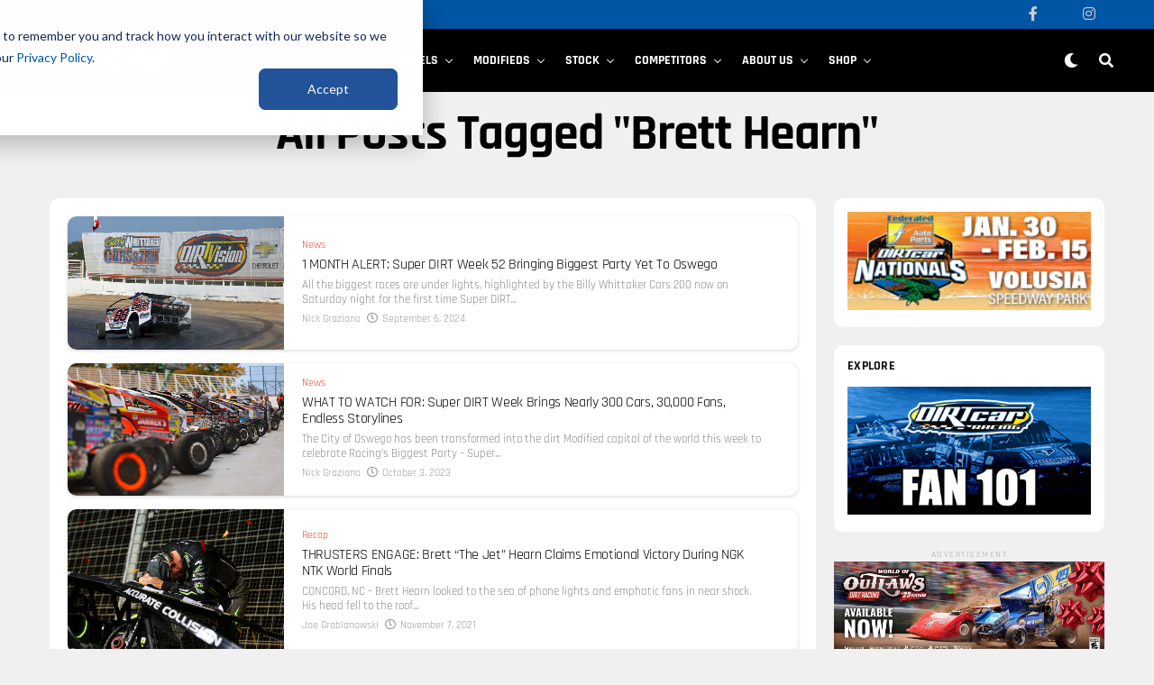

--- FILE ---
content_type: text/html; charset=UTF-8
request_url: https://dirtcar.com/tag/brett-hearn/
body_size: 31381
content:
<!DOCTYPE html>
<html lang="en-US">
<head>
<meta charset="UTF-8" >
<meta name="viewport" id="viewport" content="width=device-width, initial-scale=1.0, maximum-scale=5.0, minimum-scale=1.0, user-scalable=yes" />
<meta name='robots' content='index, follow, max-image-preview:large, max-snippet:-1, max-video-preview:-1' />
	<style></style>
	
	<!-- This site is optimized with the Yoast SEO Premium plugin v24.3 (Yoast SEO v26.5) - https://yoast.com/wordpress/plugins/seo/ -->
	<title>Brett Hearn Archives - DIRTcar Racing</title>
<link data-rocket-prefetch href="https://js.hsadspixel.net" rel="dns-prefetch">
<link data-rocket-prefetch href="https://js.hubspot.com" rel="dns-prefetch">
<link data-rocket-prefetch href="https://js.hs-analytics.net" rel="dns-prefetch">
<link data-rocket-prefetch href="https://js.hs-banner.com" rel="dns-prefetch">
<link data-rocket-prefetch href="https://js.hscollectedforms.net" rel="dns-prefetch">
<link data-rocket-prefetch href="https://www.googletagmanager.com" rel="dns-prefetch">
<link data-rocket-prefetch href="https://ajax.googleapis.com" rel="dns-prefetch">
<link data-rocket-prefetch href="https://use.fontawesome.com" rel="dns-prefetch">
<link data-rocket-prefetch href="https://fonts.googleapis.com" rel="dns-prefetch">
<link data-rocket-prefetch href="https://js.hs-scripts.com" rel="dns-prefetch">
<link data-rocket-prefetch href="https://cdn.dirtcar.com" rel="dns-prefetch">
<link data-rocket-preload as="style" href="https://fonts.googleapis.com/css?family=Heebo%3A300%2C400%2C500%2C700%2C800%2C900%7CAlegreya%3A400%2C500%2C700%2C800%2C900%7CJosefin%20Sans%3A300%2C400%2C600%2C700%7CLibre%20Franklin%3A300%2C400%2C500%2C600%2C700%2C800%2C900%7CFrank%20Ruhl%20Libre%3A300%2C400%2C500%2C700%2C900%7CNunito%20Sans%3A300%2C400%2C600%2C700%2C800%2C900%7CMontserrat%3A300%2C400%2C500%2C600%2C700%2C800%2C900%7CAnton%3A400%7CNoto%20Serif%3A400%2C700%7CNunito%3A300%2C400%2C600%2C700%2C800%2C900%7CRajdhani%3A300%2C400%2C500%2C600%2C700%7CTitillium%20Web%3A300%2C400%2C600%2C700%2C900%7CPT%20Serif%3A400%2C400i%2C700%2C700i%7CAmiri%3A400%2C400i%2C700%2C700i%7COswald%3A300%2C400%2C500%2C600%2C700%7CRoboto%20Mono%3A400%2C700%7CBarlow%20Semi%20Condensed%3A700%2C800%2C900%7CPoppins%3A300%2C400%2C500%2C600%2C700%2C800%2C900%7CRoboto%20Condensed%3A300%2C400%2C700%7CRoboto%3A300%2C400%2C500%2C700%2C900%7CPT%20Serif%3A400%2C700%7COpen%20Sans%20Condensed%3A300%2C700%7COpen%20Sans%3A700%7CSource%20Serif%20Pro%3A400%2C600%2C700%7CIM%20Fell%20French%20Canon%3A400%2C400i%7CRajdhani%3A100%2C100i%2C200%2C%20200i%2C300%2C300i%2C400%2C400i%2C500%2C500i%2C600%2C600i%2C700%2C700i%2C800%2C800i%2C900%2C900i%7CRajdhani%3A100%2C100i%2C200%2C%20200i%2C300%2C300i%2C400%2C400i%2C500%2C500i%2C600%2C600i%2C700%2C700i%2C800%2C800i%2C900%2C900i%7CRajdhani%3A100%2C100i%2C200%2C%20200i%2C300%2C300i%2C400%2C400i%2C500%2C500i%2C600%2C600i%2C700%2C700i%2C800%2C800i%2C900%2C900i%7CRajdhani%3A100%2C100i%2C200%2C%20200i%2C300%2C300i%2C400%2C400i%2C500%2C500i%2C600%2C600i%2C700%2C700i%2C800%2C800i%2C900%2C900i%7CRajdhani%3A100%2C100i%2C200%2C%20200i%2C300%2C300i%2C400%2C400i%2C500%2C500i%2C600%2C600i%2C700%2C700i%2C800%2C800i%2C900%2C900i%7CRajdhani%3A100%2C100i%2C200%2C%20200i%2C300%2C300i%2C400%2C400i%2C500%2C500i%2C600%2C600i%2C700%2C700i%2C800%2C800i%2C900%2C900i%7CRajdhani%3A100%2C100i%2C200%2C%20200i%2C300%2C300i%2C400%2C400i%2C500%2C500i%2C600%2C600i%2C700%2C700i%2C800%2C800i%2C900%2C900i%26amp%3Bsubset%3Dlatin%2Clatin-ext%2Ccyrillic%2Ccyrillic-ext%2Cgreek-ext%2Cgreek%2Cvietnamese&#038;display=swap" rel="preload">
<link href="https://fonts.googleapis.com/css?family=Heebo%3A300%2C400%2C500%2C700%2C800%2C900%7CAlegreya%3A400%2C500%2C700%2C800%2C900%7CJosefin%20Sans%3A300%2C400%2C600%2C700%7CLibre%20Franklin%3A300%2C400%2C500%2C600%2C700%2C800%2C900%7CFrank%20Ruhl%20Libre%3A300%2C400%2C500%2C700%2C900%7CNunito%20Sans%3A300%2C400%2C600%2C700%2C800%2C900%7CMontserrat%3A300%2C400%2C500%2C600%2C700%2C800%2C900%7CAnton%3A400%7CNoto%20Serif%3A400%2C700%7CNunito%3A300%2C400%2C600%2C700%2C800%2C900%7CRajdhani%3A300%2C400%2C500%2C600%2C700%7CTitillium%20Web%3A300%2C400%2C600%2C700%2C900%7CPT%20Serif%3A400%2C400i%2C700%2C700i%7CAmiri%3A400%2C400i%2C700%2C700i%7COswald%3A300%2C400%2C500%2C600%2C700%7CRoboto%20Mono%3A400%2C700%7CBarlow%20Semi%20Condensed%3A700%2C800%2C900%7CPoppins%3A300%2C400%2C500%2C600%2C700%2C800%2C900%7CRoboto%20Condensed%3A300%2C400%2C700%7CRoboto%3A300%2C400%2C500%2C700%2C900%7CPT%20Serif%3A400%2C700%7COpen%20Sans%20Condensed%3A300%2C700%7COpen%20Sans%3A700%7CSource%20Serif%20Pro%3A400%2C600%2C700%7CIM%20Fell%20French%20Canon%3A400%2C400i%7CRajdhani%3A100%2C100i%2C200%2C%20200i%2C300%2C300i%2C400%2C400i%2C500%2C500i%2C600%2C600i%2C700%2C700i%2C800%2C800i%2C900%2C900i%7CRajdhani%3A100%2C100i%2C200%2C%20200i%2C300%2C300i%2C400%2C400i%2C500%2C500i%2C600%2C600i%2C700%2C700i%2C800%2C800i%2C900%2C900i%7CRajdhani%3A100%2C100i%2C200%2C%20200i%2C300%2C300i%2C400%2C400i%2C500%2C500i%2C600%2C600i%2C700%2C700i%2C800%2C800i%2C900%2C900i%7CRajdhani%3A100%2C100i%2C200%2C%20200i%2C300%2C300i%2C400%2C400i%2C500%2C500i%2C600%2C600i%2C700%2C700i%2C800%2C800i%2C900%2C900i%7CRajdhani%3A100%2C100i%2C200%2C%20200i%2C300%2C300i%2C400%2C400i%2C500%2C500i%2C600%2C600i%2C700%2C700i%2C800%2C800i%2C900%2C900i%7CRajdhani%3A100%2C100i%2C200%2C%20200i%2C300%2C300i%2C400%2C400i%2C500%2C500i%2C600%2C600i%2C700%2C700i%2C800%2C800i%2C900%2C900i%7CRajdhani%3A100%2C100i%2C200%2C%20200i%2C300%2C300i%2C400%2C400i%2C500%2C500i%2C600%2C600i%2C700%2C700i%2C800%2C800i%2C900%2C900i%26amp%3Bsubset%3Dlatin%2Clatin-ext%2Ccyrillic%2Ccyrillic-ext%2Cgreek-ext%2Cgreek%2Cvietnamese&#038;display=swap" media="print" onload="this.media=&#039;all&#039;" rel="stylesheet">
<noscript><link rel="stylesheet" href="https://fonts.googleapis.com/css?family=Heebo%3A300%2C400%2C500%2C700%2C800%2C900%7CAlegreya%3A400%2C500%2C700%2C800%2C900%7CJosefin%20Sans%3A300%2C400%2C600%2C700%7CLibre%20Franklin%3A300%2C400%2C500%2C600%2C700%2C800%2C900%7CFrank%20Ruhl%20Libre%3A300%2C400%2C500%2C700%2C900%7CNunito%20Sans%3A300%2C400%2C600%2C700%2C800%2C900%7CMontserrat%3A300%2C400%2C500%2C600%2C700%2C800%2C900%7CAnton%3A400%7CNoto%20Serif%3A400%2C700%7CNunito%3A300%2C400%2C600%2C700%2C800%2C900%7CRajdhani%3A300%2C400%2C500%2C600%2C700%7CTitillium%20Web%3A300%2C400%2C600%2C700%2C900%7CPT%20Serif%3A400%2C400i%2C700%2C700i%7CAmiri%3A400%2C400i%2C700%2C700i%7COswald%3A300%2C400%2C500%2C600%2C700%7CRoboto%20Mono%3A400%2C700%7CBarlow%20Semi%20Condensed%3A700%2C800%2C900%7CPoppins%3A300%2C400%2C500%2C600%2C700%2C800%2C900%7CRoboto%20Condensed%3A300%2C400%2C700%7CRoboto%3A300%2C400%2C500%2C700%2C900%7CPT%20Serif%3A400%2C700%7COpen%20Sans%20Condensed%3A300%2C700%7COpen%20Sans%3A700%7CSource%20Serif%20Pro%3A400%2C600%2C700%7CIM%20Fell%20French%20Canon%3A400%2C400i%7CRajdhani%3A100%2C100i%2C200%2C%20200i%2C300%2C300i%2C400%2C400i%2C500%2C500i%2C600%2C600i%2C700%2C700i%2C800%2C800i%2C900%2C900i%7CRajdhani%3A100%2C100i%2C200%2C%20200i%2C300%2C300i%2C400%2C400i%2C500%2C500i%2C600%2C600i%2C700%2C700i%2C800%2C800i%2C900%2C900i%7CRajdhani%3A100%2C100i%2C200%2C%20200i%2C300%2C300i%2C400%2C400i%2C500%2C500i%2C600%2C600i%2C700%2C700i%2C800%2C800i%2C900%2C900i%7CRajdhani%3A100%2C100i%2C200%2C%20200i%2C300%2C300i%2C400%2C400i%2C500%2C500i%2C600%2C600i%2C700%2C700i%2C800%2C800i%2C900%2C900i%7CRajdhani%3A100%2C100i%2C200%2C%20200i%2C300%2C300i%2C400%2C400i%2C500%2C500i%2C600%2C600i%2C700%2C700i%2C800%2C800i%2C900%2C900i%7CRajdhani%3A100%2C100i%2C200%2C%20200i%2C300%2C300i%2C400%2C400i%2C500%2C500i%2C600%2C600i%2C700%2C700i%2C800%2C800i%2C900%2C900i%7CRajdhani%3A100%2C100i%2C200%2C%20200i%2C300%2C300i%2C400%2C400i%2C500%2C500i%2C600%2C600i%2C700%2C700i%2C800%2C800i%2C900%2C900i%26amp%3Bsubset%3Dlatin%2Clatin-ext%2Ccyrillic%2Ccyrillic-ext%2Cgreek-ext%2Cgreek%2Cvietnamese&#038;display=swap"></noscript>
<link crossorigin data-rocket-preload as="font" href="https://use.fontawesome.com/releases/v5.5.0/webfonts/fa-brands-400.woff2" rel="preload">
<link crossorigin data-rocket-preload as="font" href="https://use.fontawesome.com/releases/v5.5.0/webfonts/fa-regular-400.woff2" rel="preload">
<link crossorigin data-rocket-preload as="font" href="https://use.fontawesome.com/releases/v5.5.0/webfonts/fa-solid-900.woff2" rel="preload">
<link crossorigin data-rocket-preload as="font" href="https://dirtcar.com/wp-content/themes/zoxpress-child/font-awesome/webfonts/fa-brands-400.woff2" rel="preload">
<link crossorigin data-rocket-preload as="font" href="https://dirtcar.com/wp-content/themes/zoxpress-child/font-awesome/webfonts/fa-regular-400.woff2" rel="preload">
<link crossorigin data-rocket-preload as="font" href="https://dirtcar.com/wp-content/themes/zoxpress-child/font-awesome/webfonts/fa-solid-900.woff2" rel="preload">
<link crossorigin data-rocket-preload as="font" href="https://fonts.gstatic.com/s/opensans/v44/memSYaGs126MiZpBA-UvWbX2vVnXBbObj2OVZyOOSr4dVJWUgsg-1x4gaVI.woff2" rel="preload">
<link crossorigin data-rocket-preload as="font" href="https://fonts.gstatic.com/s/rajdhani/v17/LDIxapCSOBg7S-QT7p4HM-Y.woff2" rel="preload">
<link crossorigin data-rocket-preload as="font" href="https://fonts.gstatic.com/s/rajdhani/v17/LDI2apCSOBg7S-QT7pbYF_Oreec.woff2" rel="preload">
<link crossorigin data-rocket-preload as="font" href="https://fonts.gstatic.com/s/rajdhani/v17/LDI2apCSOBg7S-QT7pa8FvOreec.woff2" rel="preload">
<style id="wpr-usedcss">img:is([sizes=auto i],[sizes^="auto," i]){contain-intrinsic-size:3000px 1500px}.sdm_post_title{font-size:26px;font-weight:700;margin-bottom:20px}.sdm_general_error_msg{color:red}.sdm_disabled_button{opacity:.2}img.emoji{display:inline!important;border:none!important;box-shadow:none!important;height:1em!important;width:1em!important;margin:0 .07em!important;vertical-align:-.1em!important;background:0 0!important;padding:0!important}:where(.wp-block-button__link){border-radius:9999px;box-shadow:none;padding:calc(.667em + 2px) calc(1.333em + 2px);text-decoration:none}:root :where(.wp-block-button .wp-block-button__link.is-style-outline),:root :where(.wp-block-button.is-style-outline>.wp-block-button__link){border:2px solid;padding:.667em 1.333em}:root :where(.wp-block-button .wp-block-button__link.is-style-outline:not(.has-text-color)),:root :where(.wp-block-button.is-style-outline>.wp-block-button__link:not(.has-text-color)){color:currentColor}:root :where(.wp-block-button .wp-block-button__link.is-style-outline:not(.has-background)),:root :where(.wp-block-button.is-style-outline>.wp-block-button__link:not(.has-background)){background-color:initial;background-image:none}:where(.wp-block-calendar table:not(.has-background) th){background:#ddd}:where(.wp-block-columns){margin-bottom:1.75em}:where(.wp-block-columns.has-background){padding:1.25em 2.375em}:where(.wp-block-post-comments input[type=submit]){border:none}:where(.wp-block-cover-image:not(.has-text-color)),:where(.wp-block-cover:not(.has-text-color)){color:#fff}:where(.wp-block-cover-image.is-light:not(.has-text-color)),:where(.wp-block-cover.is-light:not(.has-text-color)){color:#000}:root :where(.wp-block-cover h1:not(.has-text-color)),:root :where(.wp-block-cover h2:not(.has-text-color)),:root :where(.wp-block-cover h3:not(.has-text-color)),:root :where(.wp-block-cover h4:not(.has-text-color)),:root :where(.wp-block-cover h5:not(.has-text-color)),:root :where(.wp-block-cover h6:not(.has-text-color)),:root :where(.wp-block-cover p:not(.has-text-color)){color:inherit}:where(.wp-block-file){margin-bottom:1.5em}:where(.wp-block-file__button){border-radius:2em;display:inline-block;padding:.5em 1em}:where(.wp-block-file__button):is(a):active,:where(.wp-block-file__button):is(a):focus,:where(.wp-block-file__button):is(a):hover,:where(.wp-block-file__button):is(a):visited{box-shadow:none;color:#fff;opacity:.85;text-decoration:none}:where(.wp-block-group.wp-block-group-is-layout-constrained){position:relative}:root :where(.wp-block-image.is-style-rounded img,.wp-block-image .is-style-rounded img){border-radius:9999px}:where(.wp-block-latest-comments:not([style*=line-height] .wp-block-latest-comments__comment)){line-height:1.1}:where(.wp-block-latest-comments:not([style*=line-height] .wp-block-latest-comments__comment-excerpt p)){line-height:1.8}:root :where(.wp-block-latest-posts.is-grid){padding:0}:root :where(.wp-block-latest-posts.wp-block-latest-posts__list){padding-left:0}ul{box-sizing:border-box}:root :where(.wp-block-list.has-background){padding:1.25em 2.375em}:where(.wp-block-navigation.has-background .wp-block-navigation-item a:not(.wp-element-button)),:where(.wp-block-navigation.has-background .wp-block-navigation-submenu a:not(.wp-element-button)){padding:.5em 1em}:where(.wp-block-navigation .wp-block-navigation__submenu-container .wp-block-navigation-item a:not(.wp-element-button)),:where(.wp-block-navigation .wp-block-navigation__submenu-container .wp-block-navigation-submenu a:not(.wp-element-button)),:where(.wp-block-navigation .wp-block-navigation__submenu-container .wp-block-navigation-submenu button.wp-block-navigation-item__content),:where(.wp-block-navigation .wp-block-navigation__submenu-container .wp-block-pages-list__item button.wp-block-navigation-item__content){padding:.5em 1em}:root :where(p.has-background){padding:1.25em 2.375em}:where(p.has-text-color:not(.has-link-color)) a{color:inherit}:where(.wp-block-post-comments-form) input:not([type=submit]),:where(.wp-block-post-comments-form) textarea{border:1px solid #949494;font-family:inherit;font-size:1em}:where(.wp-block-post-comments-form) input:where(:not([type=submit]):not([type=checkbox])),:where(.wp-block-post-comments-form) textarea{padding:calc(.667em + 2px)}:where(.wp-block-post-excerpt){box-sizing:border-box;margin-bottom:var(--wp--style--block-gap);margin-top:var(--wp--style--block-gap)}:where(.wp-block-preformatted.has-background){padding:1.25em 2.375em}:where(.wp-block-search__button){border:1px solid #ccc;padding:6px 10px}:where(.wp-block-search__input){font-family:inherit;font-size:inherit;font-style:inherit;font-weight:inherit;letter-spacing:inherit;line-height:inherit;text-transform:inherit}:where(.wp-block-search__button-inside .wp-block-search__inside-wrapper){border:1px solid #949494;box-sizing:border-box;padding:4px}:where(.wp-block-search__button-inside .wp-block-search__inside-wrapper) .wp-block-search__input{border:none;border-radius:0;padding:0 4px}:where(.wp-block-search__button-inside .wp-block-search__inside-wrapper) .wp-block-search__input:focus{outline:0}:where(.wp-block-search__button-inside .wp-block-search__inside-wrapper) :where(.wp-block-search__button){padding:4px 8px}:root :where(.wp-block-separator.is-style-dots){height:auto;line-height:1;text-align:center}:root :where(.wp-block-separator.is-style-dots):before{color:currentColor;content:"···";font-family:serif;font-size:1.5em;letter-spacing:2em;padding-left:2em}:root :where(.wp-block-site-logo.is-style-rounded){border-radius:9999px}:where(.wp-block-social-links:not(.is-style-logos-only)) .wp-social-link{background-color:#f0f0f0;color:#444}:where(.wp-block-social-links:not(.is-style-logos-only)) .wp-social-link-amazon{background-color:#f90;color:#fff}:where(.wp-block-social-links:not(.is-style-logos-only)) .wp-social-link-bandcamp{background-color:#1ea0c3;color:#fff}:where(.wp-block-social-links:not(.is-style-logos-only)) .wp-social-link-behance{background-color:#0757fe;color:#fff}:where(.wp-block-social-links:not(.is-style-logos-only)) .wp-social-link-bluesky{background-color:#0a7aff;color:#fff}:where(.wp-block-social-links:not(.is-style-logos-only)) .wp-social-link-codepen{background-color:#1e1f26;color:#fff}:where(.wp-block-social-links:not(.is-style-logos-only)) .wp-social-link-deviantart{background-color:#02e49b;color:#fff}:where(.wp-block-social-links:not(.is-style-logos-only)) .wp-social-link-discord{background-color:#5865f2;color:#fff}:where(.wp-block-social-links:not(.is-style-logos-only)) .wp-social-link-dribbble{background-color:#e94c89;color:#fff}:where(.wp-block-social-links:not(.is-style-logos-only)) .wp-social-link-dropbox{background-color:#4280ff;color:#fff}:where(.wp-block-social-links:not(.is-style-logos-only)) .wp-social-link-etsy{background-color:#f45800;color:#fff}:where(.wp-block-social-links:not(.is-style-logos-only)) .wp-social-link-facebook{background-color:#0866ff;color:#fff}:where(.wp-block-social-links:not(.is-style-logos-only)) .wp-social-link-fivehundredpx{background-color:#000;color:#fff}:where(.wp-block-social-links:not(.is-style-logos-only)) .wp-social-link-flickr{background-color:#0461dd;color:#fff}:where(.wp-block-social-links:not(.is-style-logos-only)) .wp-social-link-foursquare{background-color:#e65678;color:#fff}:where(.wp-block-social-links:not(.is-style-logos-only)) .wp-social-link-github{background-color:#24292d;color:#fff}:where(.wp-block-social-links:not(.is-style-logos-only)) .wp-social-link-goodreads{background-color:#eceadd;color:#382110}:where(.wp-block-social-links:not(.is-style-logos-only)) .wp-social-link-google{background-color:#ea4434;color:#fff}:where(.wp-block-social-links:not(.is-style-logos-only)) .wp-social-link-gravatar{background-color:#1d4fc4;color:#fff}:where(.wp-block-social-links:not(.is-style-logos-only)) .wp-social-link-instagram{background-color:#f00075;color:#fff}:where(.wp-block-social-links:not(.is-style-logos-only)) .wp-social-link-lastfm{background-color:#e21b24;color:#fff}:where(.wp-block-social-links:not(.is-style-logos-only)) .wp-social-link-linkedin{background-color:#0d66c2;color:#fff}:where(.wp-block-social-links:not(.is-style-logos-only)) .wp-social-link-mastodon{background-color:#3288d4;color:#fff}:where(.wp-block-social-links:not(.is-style-logos-only)) .wp-social-link-medium{background-color:#000;color:#fff}:where(.wp-block-social-links:not(.is-style-logos-only)) .wp-social-link-meetup{background-color:#f6405f;color:#fff}:where(.wp-block-social-links:not(.is-style-logos-only)) .wp-social-link-patreon{background-color:#000;color:#fff}:where(.wp-block-social-links:not(.is-style-logos-only)) .wp-social-link-pinterest{background-color:#e60122;color:#fff}:where(.wp-block-social-links:not(.is-style-logos-only)) .wp-social-link-pocket{background-color:#ef4155;color:#fff}:where(.wp-block-social-links:not(.is-style-logos-only)) .wp-social-link-reddit{background-color:#ff4500;color:#fff}:where(.wp-block-social-links:not(.is-style-logos-only)) .wp-social-link-skype{background-color:#0478d7;color:#fff}:where(.wp-block-social-links:not(.is-style-logos-only)) .wp-social-link-snapchat{background-color:#fefc00;color:#fff;stroke:#000}:where(.wp-block-social-links:not(.is-style-logos-only)) .wp-social-link-soundcloud{background-color:#ff5600;color:#fff}:where(.wp-block-social-links:not(.is-style-logos-only)) .wp-social-link-spotify{background-color:#1bd760;color:#fff}:where(.wp-block-social-links:not(.is-style-logos-only)) .wp-social-link-telegram{background-color:#2aabee;color:#fff}:where(.wp-block-social-links:not(.is-style-logos-only)) .wp-social-link-threads{background-color:#000;color:#fff}:where(.wp-block-social-links:not(.is-style-logos-only)) .wp-social-link-tiktok{background-color:#000;color:#fff}:where(.wp-block-social-links:not(.is-style-logos-only)) .wp-social-link-tumblr{background-color:#011835;color:#fff}:where(.wp-block-social-links:not(.is-style-logos-only)) .wp-social-link-twitch{background-color:#6440a4;color:#fff}:where(.wp-block-social-links:not(.is-style-logos-only)) .wp-social-link-twitter{background-color:#1da1f2;color:#fff}:where(.wp-block-social-links:not(.is-style-logos-only)) .wp-social-link-vimeo{background-color:#1eb7ea;color:#fff}:where(.wp-block-social-links:not(.is-style-logos-only)) .wp-social-link-vk{background-color:#4680c2;color:#fff}:where(.wp-block-social-links:not(.is-style-logos-only)) .wp-social-link-wordpress{background-color:#3499cd;color:#fff}:where(.wp-block-social-links:not(.is-style-logos-only)) .wp-social-link-whatsapp{background-color:#25d366;color:#fff}:where(.wp-block-social-links:not(.is-style-logos-only)) .wp-social-link-x{background-color:#000;color:#fff}:where(.wp-block-social-links:not(.is-style-logos-only)) .wp-social-link-yelp{background-color:#d32422;color:#fff}:where(.wp-block-social-links:not(.is-style-logos-only)) .wp-social-link-youtube{background-color:red;color:#fff}:where(.wp-block-social-links.is-style-logos-only) .wp-social-link{background:0 0}:where(.wp-block-social-links.is-style-logos-only) .wp-social-link svg{height:1.25em;width:1.25em}:where(.wp-block-social-links.is-style-logos-only) .wp-social-link-amazon{color:#f90}:where(.wp-block-social-links.is-style-logos-only) .wp-social-link-bandcamp{color:#1ea0c3}:where(.wp-block-social-links.is-style-logos-only) .wp-social-link-behance{color:#0757fe}:where(.wp-block-social-links.is-style-logos-only) .wp-social-link-bluesky{color:#0a7aff}:where(.wp-block-social-links.is-style-logos-only) .wp-social-link-codepen{color:#1e1f26}:where(.wp-block-social-links.is-style-logos-only) .wp-social-link-deviantart{color:#02e49b}:where(.wp-block-social-links.is-style-logos-only) .wp-social-link-discord{color:#5865f2}:where(.wp-block-social-links.is-style-logos-only) .wp-social-link-dribbble{color:#e94c89}:where(.wp-block-social-links.is-style-logos-only) .wp-social-link-dropbox{color:#4280ff}:where(.wp-block-social-links.is-style-logos-only) .wp-social-link-etsy{color:#f45800}:where(.wp-block-social-links.is-style-logos-only) .wp-social-link-facebook{color:#0866ff}:where(.wp-block-social-links.is-style-logos-only) .wp-social-link-fivehundredpx{color:#000}:where(.wp-block-social-links.is-style-logos-only) .wp-social-link-flickr{color:#0461dd}:where(.wp-block-social-links.is-style-logos-only) .wp-social-link-foursquare{color:#e65678}:where(.wp-block-social-links.is-style-logos-only) .wp-social-link-github{color:#24292d}:where(.wp-block-social-links.is-style-logos-only) .wp-social-link-goodreads{color:#382110}:where(.wp-block-social-links.is-style-logos-only) .wp-social-link-google{color:#ea4434}:where(.wp-block-social-links.is-style-logos-only) .wp-social-link-gravatar{color:#1d4fc4}:where(.wp-block-social-links.is-style-logos-only) .wp-social-link-instagram{color:#f00075}:where(.wp-block-social-links.is-style-logos-only) .wp-social-link-lastfm{color:#e21b24}:where(.wp-block-social-links.is-style-logos-only) .wp-social-link-linkedin{color:#0d66c2}:where(.wp-block-social-links.is-style-logos-only) .wp-social-link-mastodon{color:#3288d4}:where(.wp-block-social-links.is-style-logos-only) .wp-social-link-medium{color:#000}:where(.wp-block-social-links.is-style-logos-only) .wp-social-link-meetup{color:#f6405f}:where(.wp-block-social-links.is-style-logos-only) .wp-social-link-patreon{color:#000}:where(.wp-block-social-links.is-style-logos-only) .wp-social-link-pinterest{color:#e60122}:where(.wp-block-social-links.is-style-logos-only) .wp-social-link-pocket{color:#ef4155}:where(.wp-block-social-links.is-style-logos-only) .wp-social-link-reddit{color:#ff4500}:where(.wp-block-social-links.is-style-logos-only) .wp-social-link-skype{color:#0478d7}:where(.wp-block-social-links.is-style-logos-only) .wp-social-link-snapchat{color:#fff;stroke:#000}:where(.wp-block-social-links.is-style-logos-only) .wp-social-link-soundcloud{color:#ff5600}:where(.wp-block-social-links.is-style-logos-only) .wp-social-link-spotify{color:#1bd760}:where(.wp-block-social-links.is-style-logos-only) .wp-social-link-telegram{color:#2aabee}:where(.wp-block-social-links.is-style-logos-only) .wp-social-link-threads{color:#000}:where(.wp-block-social-links.is-style-logos-only) .wp-social-link-tiktok{color:#000}:where(.wp-block-social-links.is-style-logos-only) .wp-social-link-tumblr{color:#011835}:where(.wp-block-social-links.is-style-logos-only) .wp-social-link-twitch{color:#6440a4}:where(.wp-block-social-links.is-style-logos-only) .wp-social-link-twitter{color:#1da1f2}:where(.wp-block-social-links.is-style-logos-only) .wp-social-link-vimeo{color:#1eb7ea}:where(.wp-block-social-links.is-style-logos-only) .wp-social-link-vk{color:#4680c2}:where(.wp-block-social-links.is-style-logos-only) .wp-social-link-whatsapp{color:#25d366}:where(.wp-block-social-links.is-style-logos-only) .wp-social-link-wordpress{color:#3499cd}:where(.wp-block-social-links.is-style-logos-only) .wp-social-link-x{color:#000}:where(.wp-block-social-links.is-style-logos-only) .wp-social-link-yelp{color:#d32422}:where(.wp-block-social-links.is-style-logos-only) .wp-social-link-youtube{color:red}:root :where(.wp-block-social-links .wp-social-link a){padding:.25em}:root :where(.wp-block-social-links.is-style-logos-only .wp-social-link a){padding:0}:root :where(.wp-block-social-links.is-style-pill-shape .wp-social-link a){padding-left:.6666666667em;padding-right:.6666666667em}:root :where(.wp-block-tag-cloud.is-style-outline){display:flex;flex-wrap:wrap;gap:1ch}:root :where(.wp-block-tag-cloud.is-style-outline a){border:1px solid;font-size:unset!important;margin-right:0;padding:1ch 2ch;text-decoration:none!important}:root :where(.wp-block-table-of-contents){box-sizing:border-box}:where(.wp-block-term-description){box-sizing:border-box;margin-bottom:var(--wp--style--block-gap);margin-top:var(--wp--style--block-gap)}:where(pre.wp-block-verse){font-family:inherit}:root{--wp--preset--font-size--normal:16px;--wp--preset--font-size--huge:42px}html :where(.has-border-color){border-style:solid}html :where([style*=border-top-color]){border-top-style:solid}html :where([style*=border-right-color]){border-right-style:solid}html :where([style*=border-bottom-color]){border-bottom-style:solid}html :where([style*=border-left-color]){border-left-style:solid}html :where([style*=border-width]){border-style:solid}html :where([style*=border-top-width]){border-top-style:solid}html :where([style*=border-right-width]){border-right-style:solid}html :where([style*=border-bottom-width]){border-bottom-style:solid}html :where([style*=border-left-width]){border-left-style:solid}html :where(img[class*=wp-image-]){height:auto;max-width:100%}:where(figure){margin:0 0 1em}html :where(.is-position-sticky){--wp-admin--admin-bar--position-offset:var(--wp-admin--admin-bar--height,0px)}@media screen and (max-width:600px){html :where(.is-position-sticky){--wp-admin--admin-bar--position-offset:0px}}:root{--wp--preset--aspect-ratio--square:1;--wp--preset--aspect-ratio--4-3:4/3;--wp--preset--aspect-ratio--3-4:3/4;--wp--preset--aspect-ratio--3-2:3/2;--wp--preset--aspect-ratio--2-3:2/3;--wp--preset--aspect-ratio--16-9:16/9;--wp--preset--aspect-ratio--9-16:9/16;--wp--preset--color--black:#000000;--wp--preset--color--cyan-bluish-gray:#abb8c3;--wp--preset--color--white:#ffffff;--wp--preset--color--pale-pink:#f78da7;--wp--preset--color--vivid-red:#cf2e2e;--wp--preset--color--luminous-vivid-orange:#ff6900;--wp--preset--color--luminous-vivid-amber:#fcb900;--wp--preset--color--light-green-cyan:#7bdcb5;--wp--preset--color--vivid-green-cyan:#00d084;--wp--preset--color--pale-cyan-blue:#8ed1fc;--wp--preset--color--vivid-cyan-blue:#0693e3;--wp--preset--color--vivid-purple:#9b51e0;--wp--preset--gradient--vivid-cyan-blue-to-vivid-purple:linear-gradient(135deg,rgba(6, 147, 227, 1) 0%,rgb(155, 81, 224) 100%);--wp--preset--gradient--light-green-cyan-to-vivid-green-cyan:linear-gradient(135deg,rgb(122, 220, 180) 0%,rgb(0, 208, 130) 100%);--wp--preset--gradient--luminous-vivid-amber-to-luminous-vivid-orange:linear-gradient(135deg,rgba(252, 185, 0, 1) 0%,rgba(255, 105, 0, 1) 100%);--wp--preset--gradient--luminous-vivid-orange-to-vivid-red:linear-gradient(135deg,rgba(255, 105, 0, 1) 0%,rgb(207, 46, 46) 100%);--wp--preset--gradient--very-light-gray-to-cyan-bluish-gray:linear-gradient(135deg,rgb(238, 238, 238) 0%,rgb(169, 184, 195) 100%);--wp--preset--gradient--cool-to-warm-spectrum:linear-gradient(135deg,rgb(74, 234, 220) 0%,rgb(151, 120, 209) 20%,rgb(207, 42, 186) 40%,rgb(238, 44, 130) 60%,rgb(251, 105, 98) 80%,rgb(254, 248, 76) 100%);--wp--preset--gradient--blush-light-purple:linear-gradient(135deg,rgb(255, 206, 236) 0%,rgb(152, 150, 240) 100%);--wp--preset--gradient--blush-bordeaux:linear-gradient(135deg,rgb(254, 205, 165) 0%,rgb(254, 45, 45) 50%,rgb(107, 0, 62) 100%);--wp--preset--gradient--luminous-dusk:linear-gradient(135deg,rgb(255, 203, 112) 0%,rgb(199, 81, 192) 50%,rgb(65, 88, 208) 100%);--wp--preset--gradient--pale-ocean:linear-gradient(135deg,rgb(255, 245, 203) 0%,rgb(182, 227, 212) 50%,rgb(51, 167, 181) 100%);--wp--preset--gradient--electric-grass:linear-gradient(135deg,rgb(202, 248, 128) 0%,rgb(113, 206, 126) 100%);--wp--preset--gradient--midnight:linear-gradient(135deg,rgb(2, 3, 129) 0%,rgb(40, 116, 252) 100%);--wp--preset--font-size--small:13px;--wp--preset--font-size--medium:20px;--wp--preset--font-size--large:36px;--wp--preset--font-size--x-large:42px;--wp--preset--spacing--20:0.44rem;--wp--preset--spacing--30:0.67rem;--wp--preset--spacing--40:1rem;--wp--preset--spacing--50:1.5rem;--wp--preset--spacing--60:2.25rem;--wp--preset--spacing--70:3.38rem;--wp--preset--spacing--80:5.06rem;--wp--preset--shadow--natural:6px 6px 9px rgba(0, 0, 0, .2);--wp--preset--shadow--deep:12px 12px 50px rgba(0, 0, 0, .4);--wp--preset--shadow--sharp:6px 6px 0px rgba(0, 0, 0, .2);--wp--preset--shadow--outlined:6px 6px 0px -3px rgba(255, 255, 255, 1),6px 6px rgba(0, 0, 0, 1);--wp--preset--shadow--crisp:6px 6px 0px rgba(0, 0, 0, 1)}:where(.is-layout-flex){gap:.5em}:where(.is-layout-grid){gap:.5em}:where(.wp-block-post-template.is-layout-flex){gap:1.25em}:where(.wp-block-post-template.is-layout-grid){gap:1.25em}:where(.wp-block-columns.is-layout-flex){gap:2em}:where(.wp-block-columns.is-layout-grid){gap:2em}:root :where(.wp-block-pullquote){font-size:1.5em;line-height:1.6}.ui-state-disabled{cursor:default!important;pointer-events:none}.ui-state-focus,.ui-state-hover{border:1px solid #999;background:var(--wpr-bg-0157c180-0aa5-4e68-adc1-c680f92b0a98) 50% 50% repeat-x #dadada;font-weight:400;color:#212121}.ui-state-focus a,.ui-state-focus a:hover,.ui-state-focus a:link,.ui-state-focus a:visited,.ui-state-hover a,.ui-state-hover a:hover,.ui-state-hover a:link,.ui-state-hover a:visited{color:#212121;text-decoration:none}.ui-state-disabled{opacity:.35;filter:Alpha(Opacity=35);background-image:none}*,::after,::before{box-sizing:border-box;word-break:break-word;word-wrap:break-word}a,article,body,canvas,caption,center,div,fieldset,footer,form,h1,h2,h3,h4,h5,header,html,i,iframe,img,label,legend,li,nav,object,p,pre,section,span,strong,table,tbody,td,th,thead,tr,ul,video{margin:0;padding:0;border:0;font-size:100%;vertical-align:baseline}article,footer,header,nav,section{display:block}ul{list-style:none}table{border-collapse:collapse;border-spacing:0}html{overflow-x:hidden}body{background:#f0f0f0;color:#000;font-family:Roboto,sans-serif;font-size:1rem;-webkit-font-smoothing:antialiased;font-weight:400;line-height:100%;margin:0 auto;padding:0}h1,h1 a,h2,h2 a,h3,h3 a,h4,h4 a,h5,h5 a{-webkit-backface-visibility:hidden;color:#000}img{max-width:100%;height:auto;-webkit-backface-visibility:hidden}iframe,object,video{max-width:100%}#zox-home-widget-wrap .lazy-load{-webkit-transition:opacity .25s,transform .5s ease-in;-moz-transition:opacity .25s,transform .5s ease-in;-ms-transition:opacity .25s,transform .5s ease-in;-o-transition:opacity .25s,transform .5s ease-in;transition:opacity .25s,transform .5s ease-in;opacity:0}#zox-home-widget-wrap .lazy-load.is-loaded{opacity:1}a,a:visited{color:#ec2b8c;opacity:1;text-decoration:none;-webkit-transition:color .25s,background .25s,opacity .25s;-moz-transition:color .25s,background .25s,opacity .25s;-ms-transition:color .25s,background .25s,opacity .25s;-o-transition:color .25s,background .25s,opacity .25s;transition:color .25s,background .25s,opacity .25s;-webkit-tap-highlight-color:rgba(255,255,255,0)}a:hover{text-decoration:none}a:active,a:focus{outline:0}#zox-side-wrap a{color:#000;font-weight:700}#zox-side-wrap a:hover{color:#ec2b8c}#zox-site-main,.zox-art-img,.zox-art-img img,.zox-fly-but-wrap span,.zox-fly-fade,h2.zox-s-title2,h2.zox-s-title3,span.zox-nav-search-but{-webkit-transition:.25s;-moz-transition:.25s;-ms-transition:.25s;-o-transition:.25s;transition:all .25s}#zox-lead-top-wrap{-webkit-transition:1.5s;-moz-transition:1.5s;-ms-transition:1.5s;-o-transition:1.5s;transition:all 1.5s}#zox-fly-wrap,#zox-lead-top,#zox-search-wrap{-webkit-transition:-webkit-transform .25s;-moz-transition:-moz-transform .25s;-ms-transition:-ms-transform .25s;-o-transition:-o-transform .25s;transition:transform .25s ease}.relative,.zoxrel{position:relative}.zox100{width:100%}.zox-lh0,.zoxlh0{line-height:0}.right{float:right}.left{float:left}.zox-mob-img{display:none!important}#zox-site,#zox-site-wall{overflow:hidden;width:100%}#zox-site-main{-webkit-backface-visibility:hidden;backface-visibility:hidden;width:100%;z-index:9999}#zox-site-grid{display:grid;grid-template-columns:100%;width:100%}#zox-main-body-wrap{padding:20px 0 40px;width:100%;min-height:600px}.zox-sport3 #zox-main-body-wrap{padding:15px 0}.zox-body-width{display:grid;grid-template-columns:100%;margin:0 auto;padding:0 30px;width:100%;max-width:1320px}.zox-sport3 .zox-body-width{padding:0 15px}#zox-home-main-wrap{display:grid;grid-gap:40px;grid-template-columns:100%}#zox-lead-top-wrap{overflow:hidden;position:relative;width:100%}#zox-lead-top-in{overflow:hidden;position:relative;width:100%;height:100%}#zox-lead-top{background-color:#f0f0f0;line-height:0;text-align:center;width:100%}#zox-main-head-wrap{width:100%;z-index:99999}#zox-bot-head-wrap,#zox-top-head-wrap{width:100%}#zox-top-head-wrap{overflow:hidden}#zox-bot-head,#zox-bot-head-left,#zox-bot-head-right,#zox-bot-head-wrap,.zox-bot-head-logo,.zox-bot-head-menu{height:80px}#zox-bot-head-wrap{background:#fff}.zox-head-width{display:grid;margin:0 auto;padding:0 30px;width:100%;max-width:1320px}#zox-top-head{display:grid;float:left;grid-column-gap:50px;grid-template-columns:250px auto 250px;justify-content:space-between;width:100%}#zox-top-head-left,#zox-top-head-right{position:relative;width:250px}#zox-top-head-right{display:grid;align-content:center;justify-content:end}.zox-top-soc-wrap{display:grid;grid-gap:25px;grid-template-columns:auto auto auto auto;margin-top:-9px;overflow:hidden;position:absolute;top:50%;left:0;height:18px}#zox-top-head-right .zox-top-soc-wrap{left:auto;right:0}.zox-top-soc-wrap a{overflow:hidden;height:18px}#zox-top-head-mid{display:grid;align-content:center;line-height:0;text-align:center;width:100%}#zox-bot-head{display:grid;grid-column-gap:30px;grid-template-columns:auto 60px}#zox-bot-head-left,#zox-bot-head-right{display:grid;align-content:center}#zox-bot-head-left{display:none;width:24px}#zox-bot-head-right{grid-gap:10px;grid-template-columns:1fr 1fr;justify-content:end;width:60px}#zox-bot-head-mid{width:100%}.zox-bot-head-logo{line-height:0;overflow:hidden;position:absolute;top:0;left:0;text-align:center;width:auto;z-index:1}.zox-bot-head-logo,.zox-bot-head-logo-main{display:grid;align-content:center}.zox-bot-head-menu{display:grid;grid-template-columns:100%;padding:0 0 0 90px;text-align:center;width:100%}span.zox-nav-search-but{align-self:center;color:#000;cursor:pointer;font-size:16px;text-align:center;width:24px;height:16px}h1.zox-logo-title,h2.zox-logo-title{display:block;font-size:0}.zox-trans-head:before{content:'';background-image:-moz-linear-gradient(to top,rgba(0,0,0,0) 0,rgba(0,0,0,.3) 50%,rgba(0,0,0,.6) 100%);background-image:-ms-linear-gradient(to top,rgba(0,0,0,0) 0,rgba(0,0,0,.3) 50%,rgba(0,0,0,.6) 100%);background-image:-o-linear-gradient(to top,rgba(0,0,0,0) 0,rgba(0,0,0,.3) 50%,rgba(0,0,0,.6) 100%);background-image:-webkit-linear-gradient(to top,rgba(0,0,0,0) 0,rgba(0,0,0,.3) 50%,rgba(0,0,0,.6) 100%);background-image:-webkit-gradient(linear,center bottom,center top,from(rgba(0,0,0,0)),to(rgba(0,0,0,.6)));background-image:linear-gradient(to top,rgba(0,0,0,0) 0,rgba(0,0,0,.2) 50%,rgba(0,0,0,.4) 100%);position:absolute;left:0;top:0;width:100%;height:100%}.zox-fix-up{-webkit-backface-visibility:hidden;backface-visibility:hidden;position:fixed!important;top:-80px!important;-webkit-transform:translate3d(0,-80px,0)!important;-moz-transform:translate3d(0,-80px,0)!important;-ms-transform:translate3d(0,-80px,0)!important;-o-transform:translate3d(0,-80px,0)!important;transform:translate3d(0,-80px,0)!important;-webkit-transition:-webkit-transform .4s;-moz-transition:-moz-transform .4s;-ms-transition:-ms-transform .4s;-o-transition:-o-transform .4s;transition:transform .4s ease;z-index:9999}.zox-fix{position:fixed!important;top:-80px;-webkit-transform:translate3d(0,80px,0)!important;-moz-transform:translate3d(0,80px,0)!important;-ms-transform:translate3d(0,80px,0)!important;-o-transform:translate3d(0,80px,0)!important;transform:translate3d(0,80px,0)!important}#zox-bot-head-wrap.zox-fix-up,.zox-fix-up #zox-bot-head,.zox-fix-up #zox-bot-head-left,.zox-fix-up #zox-bot-head-mid,.zox-fix-up #zox-bot-head-right,.zox-fix-up .zox-bot-head-logo,.zox-fix-up .zox-bot-head-logo-main,.zox-fix-up .zox-bot-head-menu,.zox-fix-up .zox-nav-menu,.zox-fix-up .zox-nav-menu ul{height:60px}.zox-fix-up .zox-bot-head-logo img,.zox-fix-up .zox-bot-head-logo-main img{max-height:40px;width:auto}.zox-nav-menu{width:100%;height:80px}.zox-nav-menu ul{float:left;text-align:center;width:100%}.zox-nav-menu ul li{display:inline-block;position:relative}.zox-nav-menu ul li a{color:#000;float:left;font-family:'Roboto Condensed',sans-serif;font-size:22px;font-weight:300;line-height:1;padding:29px 10px;position:relative;text-transform:capitalize}.zox-nav-menu ul li.menu-item-has-children ul.sub-menu li a:after,.zox-nav-menu ul li.menu-item-has-children ul.sub-menu li ul.sub-menu li a:after,.zox-nav-menu ul li.menu-item-has-children ul.sub-menu li ul.sub-menu li ul.sub-menu li a:after{content:'';display:inline-block;border:none;margin:0;position:absolute;top:auto;right:auto;transform:none;width:auto;height:auto}.zox-nav-menu ul li.menu-item-has-children a:after,.zox-nav-menu ul li:hover ul.sub-menu li ul.sub-menu li.menu-item-has-children a:after,.zox-nav-menu ul li:hover ul.sub-menu li.menu-item-has-children a:after{content:'';display:inline-block;border-right:1px solid #000;border-bottom:1px solid #000;margin:-4px 0 0;position:absolute;top:50%;right:-5px;transform:rotate(45deg);width:6px;height:6px}.zox-nav-menu ul li.menu-item-has-children a{margin-right:15px}.zox-nav-menu ul li ul.sub-menu{background:#fff;-webkit-backface-visibility:hidden;backface-visibility:hidden;-webkit-box-shadow:0 5px 5px 0 rgba(0,0,0,.15);-moz-box-shadow:0 5px 5px 0 rgba(0,0,0,.15);-ms-box-shadow:0 5px 5px 0 rgba(0,0,0,.15);-o-box-shadow:0 5px 5px 0 rgba(0,0,0,.15);box-shadow:0 5px 5px 0 rgba(0,0,0,.15);color:#000;position:absolute;top:80px;left:-7px;max-width:200px;opacity:0;overflow:hidden;text-align:left;-webkit-transition:opacity .2s;-moz-transition:opacity .2s;-ms-transition:opacity .2s;-o-transition:opacity .2s;transition:opacity .2s;-webkit-transform:translateY(-999px);-moz-transform:translateY(-999px);-ms-transform:translateY(-999px);-o-transform:translateY(-999px);transform:translateY(-999px);width:auto;height:0;z-index:1}.zox-nav-menu ul li ul.sub-menu:after{content:'';border-left:11px solid transparent;border-right:11px solid transparent;border-bottom:11px solid #fff;position:absolute;top:-10px;left:30px;width:0;height:0}.zox-nav-menu ul li.menu-item-has-children:hover a:before{opacity:1}.zox-nav-menu ul li ul li ul.sub-menu:after{display:none}.zox-fix-up .zox-nav-menu ul li ul.sub-menu{top:60px}.zox-nav-menu ul li:hover ul.sub-menu{opacity:1;overflow:visible;-webkit-transform:translateY(0);-moz-transform:translateY(0);-ms-transform:translateY(0);-o-transform:translateY(0);transform:translateY(0);height:auto}.zox-nav-menu ul li ul.sub-menu li{display:block;float:left;position:relative;width:100%}.zox-nav-menu ul li ul.sub-menu li a{color:#444!important;float:left;font-size:.875rem;font-weight:600;letter-spacing:0;line-height:1.1;padding:13px 20px!important;text-transform:none;width:200px}.zox-nav-menu ul li ul.sub-menu li a:hover{background:rgba(0,0,0,.05);border-bottom:none;padding:12px 20px}.zox-fix-up .zox-nav-menu ul li ul.sub-menu li ul,.zox-fix-up .zox-nav-menu ul li ul.sub-menu ul.sub-menu li ul,.zox-nav-menu ul li ul.sub-menu li ul,.zox-nav-menu ul li ul.sub-menu ul.sub-menu li ul{display:none;position:absolute;top:0;left:200px;z-index:10}.zox-nav-menu ul li ul.sub-menu li:hover ul,.zox-nav-menu ul li ul.sub-menu ul.sub-menu li:hover ul{display:block}.zox-nav-menu ul li:hover ul.sub-menu li.menu-item-has-children a{position:relative}.zox-nav-menu ul li:hover ul.sub-menu li ul.sub-menu li.menu-item-has-children a:after,.zox-nav-menu ul li:hover ul.sub-menu li.menu-item-has-children a:after{right:10px;transform:rotate(-45deg)}#zox-search-wrap{-webkit-backface-visibility:hidden;backface-visibility:hidden;background:rgba(0,0,0,.75);opacity:0;position:fixed;top:0;left:0;-webkit-transform:translate3d(0,-100%,0);-moz-transform:translate3d(0,-100%,0);-ms-transform:translate3d(0,-100%,0);-o-transform:translate3d(0,-100%,0);transform:translate3d(0,-100%,0);width:100%;height:100%;z-index:999999}.zox-search-but-wrap{cursor:pointer;position:absolute;top:60px;right:80px;width:60px;height:60px}#zox-search-wrap .zox-search-but-wrap span{background:#fff;top:27px}.zox-search-cont{margin:-12vh 0 0 -25%;position:absolute;top:50%;left:50%;width:50%;min-width:200px}p.zox-search-p{color:#fff;font-family:'Roboto Condensed',sans-serif;font-size:2.5vw;font-weight:700;margin:0 0 30px;text-align:center;width:100%}.zox-search-box{background:rgba(255,255,255,.15);border:1px solid #fff;border-radius:10px;display:flex;overflow:hidden;position:relative;width:100%;height:80px}#zox-main-body-wrap .zox-search-box{background:#fff;border:1px solid #ddd;border-radius:0;height:36px}.zox-side-widget #zox-search-form{border:1px solid #ddd;float:left;position:relative;width:100%;height:36px}#zox-search-input{background:0 0;border:none;color:#fff;float:left;font-size:38px;font-weight:300;line-height:1;padding:20px;position:relative;text-transform:uppercase;width:75%;height:100%}#zox-main-body-wrap #zox-search-input{color:#aaa;font-size:16px;font-weight:400;padding:10px;text-transform:none;width:calc(100% - 80px)}#zox-search-form #zox-search-submit{background:#ec2b8c;border:none;color:#fff;cursor:pointer;font-size:1rem;font-weight:700;line-height:1;position:absolute;top:0;right:0;text-align:center;text-transform:uppercase;width:25%;height:100%}#zox-main-body-wrap #zox-search-form #zox-search-submit{font-size:13px;text-transform:capitalize;width:80px}#zox-search-form #zox-search-input:focus{outline:0}.zox-search-toggle{opacity:1!important;-webkit-transform:translate3d(0,0,0)!important;-moz-transform:translate3d(0,0,0)!important;-ms-transform:translate3d(0,0,0)!important;-o-transform:translate3d(0,0,0)!important;transform:translate3d(0,0,0)!important}.zox-fly-top{color:#aaa;cursor:pointer;opacity:0;overflow:hidden;position:fixed;right:0;bottom:10px;text-align:center;-webkit-transition:opacity .25s linear,color .25s linear;-moz-transition:opacity .25s linear,color .25s linear;-ms-transition:opacity .25s linear,color .25s linear;-o-transition:opacity .25s linear,color .25s linear;transition:opacity .25s linear,color .25s linear;width:70px;height:0;z-index:99999}.zox-to-top{opacity:1;height:40px}.zox-fly-top span{font-size:40px;line-height:1}span.zox-night{color:#000;cursor:pointer;font-size:16px}.zox-dark{background:#111;background-color:#111!important}.zox-dark .zox-art-grid,.zox-dark .zox-art-wrap,.zox-dark .zox-side-widget,.zox-dark .zox-side-widget select,.zox-dark input,.zox-dark.zox-sport3 #zox-main-blog-wrap,.zox-sport3 .zox-dark #zox-main-blog-wrap{background:#181818!important;color:#efefef}.zox-dark #zox-top-head-wrap{background:#000}.zox-dark #zox-bot-head-wrap,.zox-dark #zox-fly-wrap,.zox-dark #zox-main-body-wrap .zox-search-box,.zox-dark .zox-nav-menu ul li ul.sub-menu,.zox-sport3 .zox-dark #zox-site-main{background:#111!important;background-color:#111!important}.zox-dark #zox-bot-head-wrap{border-bottom:1px solid #222}.zox-dark .zox-widget-side-trend-wrap .zox-art-text:before{background:#181818!important}.page .zox-dark .zox-side-widget,.zox-dark #zox-main-body-wrap .zox-search-box,.zox-dark .zox-side-widget select,.zox-dark input,.zox-dark.zox-sport3 .zox-divr .zox-art-wrap{border:1px solid #333}.zox-dark nav.zox-fly-nav-menu ul li ul.sub-menu{border-top:1px solid #333}.zox-dark .zox-nav-menu ul li ul.sub-menu:after{border-bottom:11px solid #111}.zox-s6 .zox-dark .zox-widget-side-trend-wrap .zox-art-wrap{border-bottom:1px solid #333}.zox-dark span.zox-widget-side-title{background:#181818!important;background-color:#181818!important;color:#999!important}.zox-dark #zox-side-wrap a,.zox-dark .zox-nav-menu ul li a,.zox-dark .zox-nav-menu ul li ul.sub-menu li a,.zox-dark h1.zox-post-title,.zox-dark h2.zox-s-title2,.zox-dark h2.zox-s-title3,.zox-dark nav.zox-fly-nav-menu ul li a,.zox-dark nav.zox-fly-nav-menu ul li.menu-item-has-children:after,.zox-dark span.zox-fly-soc-head,.zox-dark span.zox-nav-search-but,.zox-dark span.zox-night,.zox-dark span.zox-top-soc-but,.zox-dark ul.zox-fly-soc-list li a{color:#efefef!important}.zox-dark .zox-fly-but-wrap span{background:#efefef}.zox-dark ul.zox-fly-soc-list li a{background:rgba(255,255,255,.15)}.zox-dark .zox-nav-menu ul li.menu-item-has-children a:after{border-right:1px solid #efefef;border-bottom:1px solid #efefef}.zox-dark .zox-nav-menu ul li.menu-item-has-children a:after,.zox-dark .zox-nav-menu ul li:hover ul.sub-menu li ul.sub-menu li.menu-item-has-children a:after,.zox-dark .zox-nav-menu ul li:hover ul.sub-menu li.menu-item-has-children a:after{border-right:1px solid #efefef;border-bottom:1px solid #efefef}.zox-dark #comments .text{background:#333!important}.zox-dark #comments a,.zox-dark .zox-byline-wrap span,.zox-dark .zox-byline-wrap span a,.zox-dark p.zox-s-graph,.zox-dark span.zox-s-cat,.zox-s6 .zox-dark span.zox-s-cat{color:#999!important}.zox-dark .zox-widget-side-trend-wrap .zox-art-text:before{border:1px solid #999;color:#999}.zox-dark .zox-side-widget.zox_ad_widget,.zox-sport3 .zox-dark .zox_ad_widget{background:0 0!important}.zox-logo-dark{display:none}.zox-dark .zox-logo-stand{display:none}.zox-dark .zox-logo-dark{display:inline;width:auto}.zox-fly-but-wrap{display:grid;align-content:center;justify-content:center;cursor:pointer;margin:28px 0;width:24px;height:14px}#zox-fly-wrap{overflow:hidden;position:fixed;top:0;bottom:0;left:0;-webkit-transform:translate3d(-400px,0,0);-moz-transform:translate3d(-400px,0,0);-ms-transform:translate3d(-400px,0,0);-o-transform:translate3d(-400px,0,0);transform:translate3d(-400px,0,0);width:400px;height:100%;z-index:999999}#zox-fly-menu-top{display:grid;grid-template-columns:calc(100% - 50px) 50px;align-content:center;justify-content:space-between;margin:10px 0 0;padding:0 30px;width:100%;height:60px}#zox-fly-logo{display:grid;align-content:center;padding:0 0 0 50px;text-align:center;height:60px}#zox-fly-logo img{width:auto;max-height:50px}#zox-fly-wrap .zox-fly-but-wrap{display:grid;align-content:center;justify-content:center;margin:17px 0 17px 24px;width:26px;height:26px}.zox-fly-but-wrap span,.zox-search-but-wrap span{-webkit-border-radius:2px;-moz-border-radius:2px;-ms-border-radius:2px;-o-border-radius:2px;border-radius:2px;background:#000;display:block;position:absolute;right:0;-webkit-transform:rotate(0);-moz-transform:rotate(0);-ms-transform:rotate(0);-o-transform:rotate(0);transform:rotate(0);-webkit-transition:.25s ease-in-out;-moz-transition:.25s ease-in-out;-ms-transition:.25s ease-in-out;-o-transition:.25s ease-in-out;transition:.25s ease-in-out;height:2px}.zox-fly-but-wrap span:first-child{top:0;width:24px}.zox-fly-but-wrap span:nth-child(2),.zox-fly-but-wrap span:nth-child(3){top:12px;width:20px}.zox-fly-but-wrap span:nth-child(4){top:6px;width:16px}.zox-fly-but-wrap.zox-fly-open span:first-child,.zox-fly-but-wrap.zox-fly-open span:nth-child(4){top:.5px;left:50%;width:0%}.zox-fly-but-wrap.zox-fly-open span:nth-child(2),.zox-search-but-wrap span:first-child{-webkit-transform:rotate(45deg);-moz-transform:rotate(45deg);-ms-transform:rotate(45deg);-o-transform:rotate(45deg);transform:rotate(45deg);width:30px}.zox-fly-but-wrap.zox-fly-open span:nth-child(3),.zox-search-but-wrap span:nth-child(2){-webkit-transform:rotate(-45deg);-moz-transform:rotate(-45deg);-ms-transform:rotate(-45deg);-o-transform:rotate(-45deg);transform:rotate(-45deg);width:30px}.zox-search-but-wrap span:first-child,.zox-search-but-wrap span:nth-child(2){width:60px}.zox-fly-but-menu{float:left;margin-left:15px;position:relative}.zox-fly-menu{-webkit-transform:translate3d(0,0,0)!important;-moz-transform:translate3d(0,0,0)!important;-ms-transform:translate3d(0,0,0)!important;-o-transform:translate3d(0,0,0)!important;transform:translate3d(0,0,0)!important}#zox-fly-menu-wrap{overflow:hidden;position:absolute;top:70px;left:0;width:100%;height:calc(100% - 142px)}nav.zox-fly-nav-menu{-webkit-backface-visibility:hidden;backface-visibility:hidden;display:grid;overflow:hidden;padding:30px 30px 0;position:absolute!important;width:100%;max-height:calc(100vh - 170px)}nav.zox-fly-nav-menu ul{float:left;position:relative;width:100%}nav.zox-fly-nav-menu ul li{cursor:pointer;float:left;position:relative;width:100%;-webkit-tap-highlight-color:transparent}nav.zox-fly-nav-menu ul li:first-child{margin-top:-14px}nav.zox-fly-nav-menu ul li ul li:first-child{margin-top:0}nav.zox-fly-nav-menu ul li a{display:inline-block;font-size:24px;line-height:1;padding:14px 0;text-transform:uppercase}nav.zox-fly-nav-menu ul li.menu-item-has-children:after{content:'+';font-family:'Open Sans',sans-serif;font-size:38px;font-weight:700;position:absolute;right:0;top:10px}nav.zox-fly-nav-menu ul li.menu-item-has-children.tog-minus:after{content:'_';right:4px;top:-9px}nav.zox-fly-nav-menu ul li ul.sub-menu{border-top:1px solid rgba(0,0,0,.1);display:none;float:left;padding-left:20px;width:100%}.zox-fly-fade{background:rgba(0,0,0,.5);cursor:pointer;opacity:0;width:100%;position:fixed;top:0;left:0;transform:scale(2);z-index:99999}.zox-fly-fade-trans{opacity:.7;height:100%}.zox-body-blur{-webkit-filter:blur(3px);-moz-filter:blur(3px);-ms-filter:blur(3px);-o-filter:blur(3px);filter:blur(3px)}.zox-fly-shadow{box-shadow:0 0 16px 0 rgba(0,0,0,.7)}#zox-fly-soc-wrap{margin:0 5.40540540541%;position:absolute;bottom:20px;left:0;text-align:center;width:89.1891891892%}span.zox-fly-soc-head{color:#000;display:inline-block;font-size:.7rem;font-weight:400;line-height:1;margin-bottom:15px;text-transform:uppercase}ul.zox-fly-soc-list{text-align:center;width:100%}ul.zox-fly-soc-list li{display:inline-block}ul.zox-fly-soc-list li a{background:rgba(0,0,0,.15);-webkit-border-radius:50%;-moz-border-radius:50%;-ms-border-radius:50%;-o-border-radius:50%;border-radius:50%;color:#000;display:inline-block;font-size:14px;line-height:1;margin-left:2px;padding-top:9px;text-align:center;width:32px;height:32px}ul.zox-fly-soc-list li:first-child a{margin-left:0}ul.zox-fly-soc-list li a:hover{font-size:16px;padding-top:7px;height:32px}.zox-art-grid{display:grid;grid-template-areas:'zox-img' 'zox-text'}.zox-art-img{-webkit-backface-visibility:hidden;overflow:hidden;grid-area:zox-img}.zox-art-img img{-webkit-transition:-webkit-transform .5s ease-in;-moz-transition:-moz-transform .5s ease-in;-ms-transition:-ms-transform .5s ease-in;-o-transition:-o-transform .5s ease-in;transition:transform .5s ease-in}#zox-home-widget-wrap .zox-art-img:hover img,#zox-main-blog-wrap .zox-art-img:hover img{transform:scale(1.06)}#zox-home-widget-wrap .zox-divs .zox-art-img:hover img{transform:none}.zox-art-text-cont{width:100%}.zox-art-text{display:grid;grid-area:zox-text}h3.zox-s-cat{float:left;position:relative;width:100%;margin:0 0 10px}.zox-sport3 h3.zox-s-cat{margin:0 0 7px}span.zox-s-cat{color:#ec2b8c;float:left;font-family:Roboto,sans-serif;font-size:14px;font-weight:900;line-height:1;position:relative;text-transform:uppercase}.zox-sport3 span.zox-s-cat{font-size:12px}h2.zox-s-title2,h2.zox-s-title3{box-shadow:none}h2.zox-s-title2{color:#000;display:inline;font-family:Heebo,sans-serif;font-size:1.375rem;font-weight:700;letter-spacing:-.02em;line-height:1.125;position:relative;text-transform:capitalize;width:100%}h2.zox-s-title3{color:#111;display:inline;font-family:Heebo,sans-serif;font-size:1rem;font-weight:700;letter-spacing:-.02em;line-height:1.25;position:relative;text-transform:capitalize;width:100%}p.zox-s-graph{color:#555;float:left;font-family:Roboto,sans-serif;font-size:1rem;font-weight:400;line-height:1.5;margin:5px 0 0;position:relative;width:100%}.zox-byline-wrap{float:left;margin:8px 0 0;position:relative;width:100%}.zox-sport3 .zox-byline-wrap{margin:5px 0 0}.zox-byline-wrap span,.zox-byline-wrap span a{color:#999;font-size:.75rem;font-weight:400;text-transform:none}span.zox-byline-date{margin:0 0 0 7px}span.zox-byline-date i{margin:0 5px 0 0}.zox-divr h2.zox-s-title2{font-size:1.75rem}.zox-sport3 .zox-divr h2.zox-s-title2,.zox-sport3 .zox-divr h2.zox-s-title3{font-size:1rem}.zox-divr .zox-art-grid{grid-gap:40px;grid-template-areas:'zox-img zox-text';grid-template-columns:minmax(auto,600px) minmax(300px,calc(100% - 600px))}.zox-side-widget .zox-divr .zox-art-mid .zox-art-grid{grid-gap:15px;grid-template-columns:80px auto}.zox-side-widget .zox-divr .zox-art-mid .zox-byline-wrap,.zox-side-widget .zox-divr .zox-art-mid .zox-reg-img{display:none}.zox-side-widget .zox-divr .zox-art-mid .zox-mob-img{display:inline!important}.zox-side-widget .zox-divr .zox-art-mid .zox-art-text{padding:0}.zox-side-widget .zox-divr .zox-art-mid h3.zox-s-cat{margin:0 0 5px}.zox-side-widget .zox-divr .zox-art-mid h2.zox-s-title2{font-size:.875rem}.zox-divr .zox-art-text{display:grid;align-content:center;padding:0 30px;text-align:left;width:100%}.zox-s6 .zox-art-wrap{background:#fff;float:left;width:100%}.zox-s6 .zox-art-text{padding:20px 40px 50px;text-align:left}.zox-s6 span.zox-s-cat{color:#000}.zox-s6 #zox-home-widget-wrap span.zox-s-cat,.zox-s6 #zox-main-blog-wrap span.zox-s-cat{font-size:.75rem}.page .zox-side-widget.zox_ad_widget{border:none;box-shadow:none}.zox-sport3 .zox-divr .zox-art-wrap{border-radius:10px;box-shadow:0 1px 3px 1px rgba(0,0,0,.1);overflow:hidden}#zox-home-body-wrap{display:grid;grid-gap:40px;grid-template-columns:auto 300px}#zox-home-cont-wrap{display:grid;grid-gap:24px;grid-template-columns:100%}.zox-sport3 #zox-home-body-wrap,.zox-sport3 #zox-home-cont-wrap{grid-gap:20px}#zox-home-widget-wrap{display:grid;grid-row-gap:40px;grid-template-columns:100%}.zox-sport3 #zox-home-widget-wrap{grid-gap:20px;margin:0}.zox-sport3 #zox-main-blog-wrap{background:#fff;border-radius:10px;overflow:hidden;padding:20px}.zox-sport3 .zox-side-widget .zox-divr .zox-art-wrap{border-radius:0;box-shadow:none;overflow:visible}.zox-side-widget .zox-byline-wrap{display:none}.zox-sport3 .zox-side-widget .zox-divr .zox-art-mid p.zox-s-graph{display:none}.zox-sport3 .zox-divr .zox-art-grid{grid-gap:20px;grid-template-columns:240px auto}.zox-sport3 .zox-divr p.zox-s-graph{color:#888;display:inline;font-size:.8125rem;line-height:1.25}.zox-blog-grid{display:grid;grid-gap:20px;grid-template-columns:100%}.zox-sport3 .zox-blog-grid{grid-gap:15px}.zox-blog-grid.zox-divr .zox-art-text,.zox-s6 .zox-divr .zox-art-text{align-content:center;background:0 0;padding:0 40px 0 0;position:static;top:auto;bottom:auto;left:auto;right:auto;text-align:left;width:100%}.zox-blog-grid p.zox-s-graph{display:none}#zox-side-wrap{display:grid;grid-gap:20px;grid-template-columns:100%}.zox-widget-side-head{float:left;margin:0 0 20px;width:100%}h4.zox-widget-side-title{float:left;text-align:center;width:100%}span.zox-widget-side-title{color:#111;display:inline-block;font-family:'IM Fell French Canon',sans-serif;font-size:2.125rem;font-weight:400;line-height:1}.zox-side-widget{background:#fff;float:left;padding:20px 20px 30px;width:100%}.zox-sport3 .zox-side-widget{padding:15px}.zox-side-widget:first-child{margin:0}.zox-widget-ad{float:left;line-height:0;padding:13px 0 0;text-align:center;width:100%}.zox-side-widget.zox_ad_widget,.zox-sport3 .zox_ad_widget{background:0 0;border:none;padding:0}.zox-widget-ad span.zox-ad-label{color:#aaa;float:left;font-size:10px;letter-spacing:1.5px;line-height:1;margin:-13px 0 0;text-align:center;text-transform:uppercase;width:100%}.zox-sport3 .zox-side-widget{border-radius:10px;overflow:hidden}.zox-sport3 .zox_ad_widget{border-radius:0}.zox-widget-tab-wrap{width:100%}.zox-widget-tab-wrap .zox-art-wrap{overflow:hidden;width:100%}.zox-widget-tab-wrap .zox-art-grid{display:grid;grid-gap:10px;grid-template-areas:'zox-img zox-text';grid-template-columns:50px auto}.zox-widget-tab-wrap .zox-art-text{display:grid;align-content:center;overflow:hidden;padding:0;width:100%}.zox-widget-tab-wrap h2.zox-s-title3{float:left;font-size:13px;font-weight:600;line-height:1.25;overflow:hidden;width:100%}.zox-widget-tab-wrap h3.zox-s-cat{display:none}.zox-sport3 .zox-widget-tab-wrap .zox-art-img{border-radius:5px;overflow:hidden}.zox-widget-side-trend-wrap{display:grid;grid-gap:20px}.zox-widget-side-trend-wrap .zox-art-wrap{counter-increment:zox-trend}.zox-widget-side-trend-wrap .zox-art-grid{grid-template-areas:'zox-text'}.zox-widget-side-trend-wrap .zox-art-img,.zox-widget-side-trend-wrap h3.zox-s-cat{display:none}.zox-divs .zox-widget-side-trend-wrap .zox-art-text,.zox-widget-side-trend-wrap .zox-art-text{padding:0 0 0 41px;text-align:left}.zox-widget-side-trend-wrap .zox-art-text:before{content:counter(zox-trend);border:1px solid #ec2b8c;border-radius:50%;color:#ec2b8c;display:grid;align-content:center;justify-content:center;font-family:Roboto,sans-serif;font-size:.875rem;font-weight:700;margin:-13px 0 0;position:absolute;left:0;top:50%;width:26px;height:26px}.zox-widget-side-trend-wrap h2.zox-s-title3{font-size:.875rem;font-weight:700}.zox-s6 .zox-widget-side-trend-wrap{grid-gap:15px}.zox-s6 .zox-widget-side-trend-wrap .zox-art-wrap{border-bottom:1px solid #ddd;padding-bottom:15px}.zox-s6 .zox-widget-side-trend-wrap .zox-art-wrap:last-child{border-bottom:none;padding:0}.zox-s6 .zox-divs .zox-widget-side-trend-wrap .zox-art-text,.zox-s6 .zox-widget-side-trend-wrap .zox-art-small .zox-art-text{padding:0 0 0 30px}.zox-s6 .zox-widget-side-trend-wrap .zox-art-text:before{content:counter(zox-trend);border:none;border-radius:0;display:grid;font-size:24px;font-weight:700;margin:-12px 0 0;width:auto;height:auto;vertical-align:text-top}.zox-s6 .zox-widget-side-trend-wrap h2.zox-s-title3{font-size:1.125rem;font-weight:700}.zox-sport3 .zox-widget-side-trend-wrap h2.zox-s-title3{font-size:.875rem;font-weight:400}.textwidget div,.textwidget p{float:left;line-height:1.4}.textwidget p{margin-bottom:15px}.zox-post-top-wrap{display:grid;grid-gap:40px;grid-template-columns:100%}.page .zox-post-top-wrap{margin:0 0 30px}h1.zox-post-title{color:#000;float:left;Font-family:'Roboto Condensed',sans-serif;font-size:3.5rem;font-weight:700;letter-spacing:-.02em;line-height:1.125;word-wrap:break-word;text-transform:capitalize;width:100%}.page h1.zox-post-title{text-align:center}.zox-post-soc-scroll{margin:-125px 0 0;opacity:0;position:fixed;left:-50px;top:50%;-webkit-transition:opacity .25s;-moz-transition:opacity .25s;-ms-transition:opacity .25s;-o-transition:opacity .25s;transition:opacity .25s;width:50px;z-index:10}.zox-post-soc-scroll-out{left:0;opacity:1}.zox-soc-more-scroll,.zox-soc-more-stat{background:#000;opacity:0;padding:20px;position:absolute;transition:max-height 0s .25s,top 0s .25s,bottom 0s .25s,opacity .25s;z-index:9999;width:150px;max-height:0}.zox-soc-more-open{opacity:1;transition:opacity .25s;max-height:200px}.zox-soc-more-stat{top:-9999px;right:15px}.zox-soc-more-open.zox-soc-more-stat{top:53px}.zox-soc-more-scroll{bottom:-9999px;left:65px}.zox-soc-more-open.zox-soc-more-scroll{bottom:20px}.zox-soc-more-stat:before{content:'';border-left:10px solid transparent;border-bottom:10px solid #000;position:absolute;top:-10px;right:0;width:0;height:0}.zox-soc-more-scroll:before{content:'';border-top:10px solid transparent;border-right:10px solid #000;position:absolute;left:-10px;bottom:0;width:0;height:0}i{font-style:italic}.zox-alp-side-in{width:100%;height:calc(100vh - 100px);overflow:hidden}.zox-alp-side-in:hover{overflow-y:scroll!important}#zox-comments-button{margin-top:70px;text-align:center;width:100%}#zox-comments-button a{background:#000;border-radius:5px;color:#fff;cursor:pointer;display:inline-block;font-size:1rem;line-height:100%;padding:15px 0;width:100%}#comments{display:none;float:left;font-size:1rem;line-height:1.35;margin:60px 0 0;overflow:hidden;width:100%}#comments a{color:#000}#disqus_thread{display:none;float:left;margin-top:30px;width:100%}#comments .text{background:#f5f5f5;border-radius:5px;clear:both;display:block;float:left;margin-top:10px;padding:20px 20px 35px;width:100%}h2.comments{color:#fff;font-size:14px;font-weight:700;line-height:1;margin-bottom:10px;padding:5px 10px;text-shadow:1px 1px 0 #000;text-transform:uppercase}span.comments{background:#fff;color:#aaa;float:left;font-size:20px;line-height:100%;padding-right:15px;text-transform:uppercase}span.comments a{color:#666}span.comments a:hover{color:red;text-decoration:none}.archive .zox-post-title-wrap{text-align:center;width:100%}.archive #zox-home-main-wrap{grid-row-gap:40px}.zox-side-widget select{width:100%}.zox-side-widget select{padding:5px;background:#fff;border:1px solid #ddd;color:#888;font-size:12px;text-transform:uppercase}.zox-side-widget select{padding:5px 2%;width:95.6%}#zox-foot-wrap{background:#fff;padding:80px 30px 40px}#zox-foot-wrap:before{content:'';background:rgba(0,0,0,.03);position:absolute;left:0;top:-3px;width:100%;height:3px}#zox-foot-wrap p{color:#aaa;font-size:.75rem;line-height:1.25}#zox-foot-wrap a{color:#aaa}.zox-foot-grid{display:grid;align-content:center;grid-gap:40px;grid-template-columns:auto auto;justify-content:space-between;width:100%}.zox-foot-left-wrap{display:grid;align-content:center;grid-gap:20px;grid-template-columns:auto auto;justify-content:start}.zox-foot-logo{display:grid;align-content:center;justify-content:center}.zox-foot-left{display:grid;align-content:center;grid-gap:6px;grid-template-rows:auto auto}.zox-foot-menu ul li{display:inline-block;float:left;margin:0 0 0 10px}.zox-foot-menu ul li:first-child{margin:0}.zox-foot-menu ul li a{font-size:.75rem;font-weight:700;line-height:1}.zox-foot-menu ul li ul{display:none}.zox-foot-right-wrap{display:grid;align-content:center}ul.zox-foot-soc-list li{float:left;margin:0 0 0 7px}ul.zox-foot-soc-list li a{border:1px solid #aaa;border-radius:50%;display:grid;font-size:14px;align-content:center;justify-content:center;width:36px;height:36px}.zox-nav-links{float:left;margin-top:20px;position:relative;width:100%}.zox-inf-more-wrap .zox-nav-links{margin:0}.zox-inf-more-wrap{margin-top:20px;text-align:center;width:100%}.zox-sport3 .zox-inf-more-wrap{margin-top:20px}#zox-side-wrap a:hover,a,a:hover h2.zox-s-title2,a:hover h2.zox-s-title3,a:visited{color:#0055a5}.zox-s6 span.zox-s-cat,.zox-widget-side-trend-wrap .zox-art-text:before,span.zox-s-cat{color:#0055a5}#zox-search-form #zox-search-submit{background:#0055a5}.zox-widget-side-trend-wrap .zox-art-text:before{border:1px solid #0055a5}#zox-top-head-wrap{background:#0055a5}span.zox-top-soc-but{color:#ccc}#zox-top-head,#zox-top-head-left,#zox-top-head-mid,#zox-top-head-right,#zox-top-head-wrap{height:32px}#zox-top-head-mid img{max-height:calc(32px - 20px)}#zox-bot-head-wrap,#zox-fly-wrap{background-color:#000;background-image:none}.zox-nav-menu ul li a,nav.zox-fly-nav-menu ul li a,nav.zox-fly-nav-menu ul li.menu-item-has-children:after,span.zox-fly-soc-head,span.zox-nav-search-but,span.zox-night,ul.zox-fly-soc-list li a{color:#fff}.zox-nav-menu ul li.menu-item-has-children a:after{border-right:1px solid #fff;border-bottom:1px solid #fff}.zox-fly-but-wrap span{background:#fff}.zox-nav-menu ul li:hover a,span.zox-nav-search-but:hover,span.zox-night:hover{color:#ed1c24}.zox-fly-but-wrap:hover span{background:#ed1c24}#zox-foot-wrap{background:#000}#zox-foot-wrap p{color:#777}#zox-foot-wrap a{color:#777}ul.zox-foot-soc-list li a{border:1px solid #777}span.zox-widget-side-title{color:#111}#zox-bot-head,#zox-bot-head-left,#zox-bot-head-mid,#zox-bot-head-right,#zox-bot-head-wrap,.zox-bot-head-logo,.zox-bot-head-logo-main,.zox-bot-head-menu,.zox-nav-menu,.zox-nav-menu ul{height:70px}.zox-bot-head-logo img,.zox-bot-head-logo-main img{max-height:calc(70px - 20px)}.zox-nav-menu ul li ul.sub-menu{top:70px}.zox-nav-menu ul li a{font-size:14px}.zox-nav-menu ul li a{padding-top:calc((70px - 14px)/ 2);padding-bottom:calc((70px - 14px)/ 2)}.zox-fix-up{top:-70px!important;-webkit-transform:translate3d(0,-70px,0)!important;-moz-transform:translate3d(0,-70px,0)!important;-ms-transform:translate3d(0,-70px,0)!important;-o-transform:translate3d(0,-70px,0)!important;transform:translate3d(0,-70px,0)!important}.zox-fix{top:-70px;-webkit-transform:translate3d(0,70px,0)!important;-moz-transform:translate3d(0,70px,0)!important;-ms-transform:translate3d(0,70px,0)!important;-o-transform:translate3d(0,70px,0)!important;transform:translate3d(0,70px,0)!important}.zox-fix-up .zox-nav-menu ul li a{padding-top:calc((60px - 14px)/ 2);padding-bottom:calc((60px - 14px)/ 2)}body,span.zox-ad-label,span.zox-s-cat{font-family:Rajdhani,sans-serif;font-weight:400;text-transform:None}p.zox-s-graph{font-family:Rajdhani,sans-serif;font-weight:400;text-transform:None}.zox-nav-menu ul li a,nav.zox-fly-nav-menu ul li a{font-family:Rajdhani,sans-serif;font-weight:700;text-transform:Uppercase}.zox-widget-side-trend-wrap .zox-art-text:before,h1.zox-post-title{font-family:Rajdhani,sans-serif;font-weight:800;text-transform:Capitalize}span.zox-widget-side-title{font-family:Rajdhani,sans-serif;font-weight:700;text-transform:Uppercase}h2.zox-s-title2,h2.zox-s-title3,p.zox-search-p{font-family:Rajdhani,sans-serif;font-weight:400;text-transform:Capitalize}.zox-nav-menu ul:hover li a{opacity:.7}.zox-nav-menu ul li:hover a{color:#fff;opacity:1}.zox-sport3 span.zox-s-cat{color:#fe4020;font-weight:400}.zox-widget-side-trend-wrap .zox-art-text:before{color:#000}.zox-head-width{margin:0 auto;max-width:calc(1200px + 60px)}.zox-body-width{padding:0 20px;max-width:1200px}@media screen and (min-width:1024px){#zox-bot-head-left{display:none}#zox-bot-head{grid-template-columns:auto 60px}.zox-bot-head-menu{display:grid;padding:0 0 0 90px}}@media screen and (max-width:1023px){#zox-bot-head-left{display:grid}}.zox-fix-up{-webkit-box-shadow:0 .5rem 1rem 0 rgba(21,21,30,.08);-moz-box-shadow:0 .5rem 1rem 0 rgba(21,21,30,.08);-ms-box-shadow:0 .5rem 1rem 0 rgba(21,21,30,.08);-o-box-shadow:0 .5rem 1rem 0 rgba(21,21,30,.08);box-shadow:0 .5rem 1rem 0 rgba(21,21,30,.08)}#zox-home-body-wrap{grid-template-columns:calc(100% - 320px) 300px}.zox-widget-side-head{margin:0 0 15px}h4.zox-widget-side-title{text-align:left}span.zox-widget-side-title{font-size:.875rem;letter-spacing:.02em;text-transform:uppercase}#zox-lead-top-wrap{position:relative;height:0}#zox-lead-top-in{clip:rect(0,auto,auto,0);overflow:hidden;position:absolute;left:0;top:0;z-index:1;zoom:1;width:100%;height:100%}#zox-lead-top{position:fixed;top:0;left:0}@media screen and (max-width:1399px){.zox-post-soc-scroll{height:40px!important}}@font-face{font-display:swap;font-family:"Font Awesome 5 Brands";font-style:normal;font-weight:400;src:url(https://use.fontawesome.com/releases/v5.5.0/webfonts/fa-brands-400.eot);src:url(https://use.fontawesome.com/releases/v5.5.0/webfonts/fa-brands-400.eot?#iefix) format("embedded-opentype"),url(https://use.fontawesome.com/releases/v5.5.0/webfonts/fa-brands-400.woff2) format("woff2"),url(https://use.fontawesome.com/releases/v5.5.0/webfonts/fa-brands-400.woff) format("woff"),url(https://use.fontawesome.com/releases/v5.5.0/webfonts/fa-brands-400.ttf) format("truetype"),url(https://use.fontawesome.com/releases/v5.5.0/webfonts/fa-brands-400.svg#fontawesome) format("svg")}.fab{font-family:"Font Awesome 5 Brands"}@font-face{font-display:swap;font-family:"Font Awesome 5 Free";font-style:normal;font-weight:400;src:url(https://use.fontawesome.com/releases/v5.5.0/webfonts/fa-regular-400.eot);src:url(https://use.fontawesome.com/releases/v5.5.0/webfonts/fa-regular-400.eot?#iefix) format("embedded-opentype"),url(https://use.fontawesome.com/releases/v5.5.0/webfonts/fa-regular-400.woff2) format("woff2"),url(https://use.fontawesome.com/releases/v5.5.0/webfonts/fa-regular-400.woff) format("woff"),url(https://use.fontawesome.com/releases/v5.5.0/webfonts/fa-regular-400.ttf) format("truetype"),url(https://use.fontawesome.com/releases/v5.5.0/webfonts/fa-regular-400.svg#fontawesome) format("svg")}.far{font-weight:400}@font-face{font-display:swap;font-family:"Font Awesome 5 Free";font-style:normal;font-weight:900;src:url(https://use.fontawesome.com/releases/v5.5.0/webfonts/fa-solid-900.eot);src:url(https://use.fontawesome.com/releases/v5.5.0/webfonts/fa-solid-900.eot?#iefix) format("embedded-opentype"),url(https://use.fontawesome.com/releases/v5.5.0/webfonts/fa-solid-900.woff2) format("woff2"),url(https://use.fontawesome.com/releases/v5.5.0/webfonts/fa-solid-900.woff) format("woff"),url(https://use.fontawesome.com/releases/v5.5.0/webfonts/fa-solid-900.ttf) format("truetype"),url(https://use.fontawesome.com/releases/v5.5.0/webfonts/fa-solid-900.svg#fontawesome) format("svg")}.far,.fas{font-family:"Font Awesome 5 Free"}.fas{font-weight:900}table{width:100%;border-collapse:collapse;margin:20px 0;font-family:Arial,sans-serif;box-shadow:0 0 20px rgba(0,0,0,.1)}td,th{padding:12px 15px;text-align:left;border-bottom:1px solid #ddd}th{background-color:#f8f8f8;font-weight:700;color:#333;text-transform:uppercase;font-size:14px}tr:hover{background-color:#f5f5f5}tr:nth-child(2n){background-color:#f9f9f9}@media screen and (max-width:768px){table,tbody,td,th,thead,tr{display:block}thead tr{position:absolute;top:-9999px;left:-9999px}tr{margin-bottom:15px;border:1px solid #ddd}td{border:none;border-bottom:1px solid #ddd;position:relative;padding-left:50%;text-align:right}td:before{position:absolute;top:12px;left:6px;width:45%;padding-right:10px;white-space:nowrap;font-weight:700;content:attr(data-label);text-align:left}}.fab,.far,.fas{-moz-osx-font-smoothing:grayscale;-webkit-font-smoothing:antialiased;display:inline-block;font-style:normal;font-variant:normal;text-rendering:auto;line-height:1}.fa-angle-up:before{content:"\f106"}.fa-clock:before{content:"\f017"}.fa-facebook-f:before{content:"\f39e"}.fa-instagram:before{content:"\f16d"}.fa-moon:before{content:"\f186"}.fa-search:before{content:"\f002"}.fa-tiktok:before{content:"\e07b"}@font-face{font-family:'Font Awesome 5 Brands';font-style:normal;font-weight:400;font-display:swap;src:url("https://dirtcar.com/wp-content/themes/zoxpress-child/font-awesome/webfonts/fa-brands-400.eot");src:url("https://dirtcar.com/wp-content/themes/zoxpress-child/font-awesome/webfonts/fa-brands-400.eot?#iefix") format("embedded-opentype"),url("https://dirtcar.com/wp-content/themes/zoxpress-child/font-awesome/webfonts/fa-brands-400.woff2") format("woff2"),url("https://dirtcar.com/wp-content/themes/zoxpress-child/font-awesome/webfonts/fa-brands-400.woff") format("woff"),url("https://dirtcar.com/wp-content/themes/zoxpress-child/font-awesome/webfonts/fa-brands-400.ttf") format("truetype"),url("https://dirtcar.com/wp-content/themes/zoxpress-child/font-awesome/webfonts/fa-brands-400.svg#fontawesome") format("svg")}.fab{font-family:'Font Awesome 5 Brands';font-weight:400}@font-face{font-family:'Font Awesome 5 Free';font-style:normal;font-weight:400;font-display:swap;src:url("https://dirtcar.com/wp-content/themes/zoxpress-child/font-awesome/webfonts/fa-regular-400.eot");src:url("https://dirtcar.com/wp-content/themes/zoxpress-child/font-awesome/webfonts/fa-regular-400.eot?#iefix") format("embedded-opentype"),url("https://dirtcar.com/wp-content/themes/zoxpress-child/font-awesome/webfonts/fa-regular-400.woff2") format("woff2"),url("https://dirtcar.com/wp-content/themes/zoxpress-child/font-awesome/webfonts/fa-regular-400.woff") format("woff"),url("https://dirtcar.com/wp-content/themes/zoxpress-child/font-awesome/webfonts/fa-regular-400.ttf") format("truetype"),url("https://dirtcar.com/wp-content/themes/zoxpress-child/font-awesome/webfonts/fa-regular-400.svg#fontawesome") format("svg")}.far{font-family:'Font Awesome 5 Free';font-weight:400}@font-face{font-family:'Font Awesome 5 Free';font-style:normal;font-weight:900;font-display:swap;src:url("https://dirtcar.com/wp-content/themes/zoxpress-child/font-awesome/webfonts/fa-solid-900.eot");src:url("https://dirtcar.com/wp-content/themes/zoxpress-child/font-awesome/webfonts/fa-solid-900.eot?#iefix") format("embedded-opentype"),url("https://dirtcar.com/wp-content/themes/zoxpress-child/font-awesome/webfonts/fa-solid-900.woff2") format("woff2"),url("https://dirtcar.com/wp-content/themes/zoxpress-child/font-awesome/webfonts/fa-solid-900.woff") format("woff"),url("https://dirtcar.com/wp-content/themes/zoxpress-child/font-awesome/webfonts/fa-solid-900.ttf") format("truetype"),url("https://dirtcar.com/wp-content/themes/zoxpress-child/font-awesome/webfonts/fa-solid-900.svg#fontawesome") format("svg")}.fas{font-family:'Font Awesome 5 Free';font-weight:900}@font-face{font-display:swap;font-family:'Open Sans';font-style:normal;font-weight:700;font-stretch:100%;src:url(https://fonts.gstatic.com/s/opensans/v44/memSYaGs126MiZpBA-UvWbX2vVnXBbObj2OVZyOOSr4dVJWUgsg-1x4gaVI.woff2) format('woff2');unicode-range:U+0000-00FF,U+0131,U+0152-0153,U+02BB-02BC,U+02C6,U+02DA,U+02DC,U+0304,U+0308,U+0329,U+2000-206F,U+20AC,U+2122,U+2191,U+2193,U+2212,U+2215,U+FEFF,U+FFFD}@font-face{font-display:swap;font-family:Rajdhani;font-style:normal;font-weight:400;src:url(https://fonts.gstatic.com/s/rajdhani/v17/LDIxapCSOBg7S-QT7p4HM-Y.woff2) format('woff2');unicode-range:U+0000-00FF,U+0131,U+0152-0153,U+02BB-02BC,U+02C6,U+02DA,U+02DC,U+0304,U+0308,U+0329,U+2000-206F,U+20AC,U+2122,U+2191,U+2193,U+2212,U+2215,U+FEFF,U+FFFD}@font-face{font-display:swap;font-family:Rajdhani;font-style:normal;font-weight:600;src:url(https://fonts.gstatic.com/s/rajdhani/v17/LDI2apCSOBg7S-QT7pbYF_Oreec.woff2) format('woff2');unicode-range:U+0000-00FF,U+0131,U+0152-0153,U+02BB-02BC,U+02C6,U+02DA,U+02DC,U+0304,U+0308,U+0329,U+2000-206F,U+20AC,U+2122,U+2191,U+2193,U+2212,U+2215,U+FEFF,U+FFFD}@font-face{font-display:swap;font-family:Rajdhani;font-style:normal;font-weight:700;src:url(https://fonts.gstatic.com/s/rajdhani/v17/LDI2apCSOBg7S-QT7pa8FvOreec.woff2) format('woff2');unicode-range:U+0000-00FF,U+0131,U+0152-0153,U+02BB-02BC,U+02C6,U+02DA,U+02DC,U+0304,U+0308,U+0329,U+2000-206F,U+20AC,U+2122,U+2191,U+2193,U+2212,U+2215,U+FEFF,U+FFFD}@media screen and (max-width:1399px) and (min-width:1300px){.zox-post-soc-scroll{margin:0;top:auto;bottom:0;width:auto;height:50px}.zox-soc-more-open.zox-soc-more-scroll{bottom:70px}.zox-soc-more-scroll{left:auto;right:20px}.zox-soc-more-scroll:before{border-top:10px solid #000;border-left:10px solid transparent;border-right:none;bottom:-10px;left:auto;right:0}}@media screen and (max-width:1299px) and (min-width:1200px){#zox-bot-head{grid-gap:20px}.zox-post-soc-scroll{margin:0;top:auto;bottom:0;width:auto;height:50px}.zox-soc-more-open.zox-soc-more-scroll{bottom:70px}.zox-soc-more-scroll{left:auto;right:20px}.zox-soc-more-scroll:before{border-top:10px solid #000;border-left:10px solid transparent;border-right:none;bottom:-10px;left:auto;right:0}}@media screen and (max-width:1199px) and (min-width:1100px){#zox-bot-head{grid-gap:20px}.zox-nav-menu ul li a{padding-left:10px;padding-right:10px}#zox-foot-wrap{padding:40px 30px}.zox-foot-grid{grid-gap:30px;grid-template-columns:100%;grid-template-areas:'foot-right' 'foot-left';justify-content:center}.zox-foot-left-wrap{display:grid;grid-area:foot-left;justify-content:center}.zox-foot-right-wrap{display:grid;grid-area:foot-right;justify-content:center}.zox-post-soc-scroll{margin:0;top:auto;bottom:0;width:auto;height:50px}.zox-soc-more-open.zox-soc-more-scroll{bottom:70px}.zox-soc-more-scroll{left:auto;right:20px}.zox-soc-more-scroll:before{border-top:10px solid #000;border-left:10px solid transparent;border-right:none;bottom:-10px;left:auto;right:0}}@media screen and (max-width:1099px) and (min-width:1024px){#zox-bot-head{grid-gap:20px}.zox-nav-menu ul li a{padding-left:7px;padding-right:7px}.zox-divr h2.zox-s-title2{font-size:1.375rem}.zox-post-soc-scroll{margin:0;top:auto;bottom:0;width:auto;height:50px}#zox-foot-wrap{padding:40px 30px}.zox-foot-grid{grid-gap:30px;grid-template-columns:100%;grid-template-areas:'foot-right' 'foot-left';justify-content:center}.zox-foot-left-wrap{display:grid;grid-area:foot-left;justify-content:center}.zox-foot-right-wrap{display:grid;grid-area:foot-right;justify-content:center}.zox-soc-more-open.zox-soc-more-scroll{bottom:70px}.zox-soc-more-scroll{left:auto;right:20px}.zox-soc-more-scroll:before{border-top:10px solid #000;border-left:10px solid transparent;border-right:none;bottom:-10px;left:auto;right:0}}@media screen and (max-width:1023px) and (min-width:900px){#zox-top-head-wrap,.zox-bot-head-menu{display:none}#zox-bot-head{grid-template-columns:60px auto 60px}#zox-bot-head-mid{grid-template-columns:100%}.zox-bot-head-logo{opacity:1;position:relative;left:auto;top:auto;width:100%}#zox-home-body-wrap{grid-template-columns:100%}.zox-s6 .zox-art-text{padding:20px 20px 30px}.zox-home-right-wrap{width:100%;max-width:none}.zox-widget-side-trend-wrap h2.zox-s-title3{font-size:1.5rem}.zox-divr .zox-art-grid{grid-template-columns:1fr 2fr}.zox-divr h2.zox-s-title2{font-size:1.375rem}.zox-post-soc-scroll{margin:0;top:auto;bottom:0;width:auto;height:50px}.zox-search-but-wrap{top:30px;right:30px}.zox-search-cont{margin:-12vh 0 0 -30%;width:60%}p.zox-search-p{font-size:3.5vw}.zox-search-box{height:60px}#zox-search-input{font-size:30px;padding:15px}#zox-foot-wrap{padding:40px 30px}.zox-foot-grid{grid-gap:30px;grid-template-columns:100%;grid-template-areas:'foot-right' 'foot-left';justify-content:center}.zox-foot-left-wrap{display:grid;grid-area:foot-left;justify-content:center}.zox-foot-right-wrap{display:grid;grid-area:foot-right;justify-content:center}.zox-s6 .zox-widget-tab-wrap .zox-art-text{padding:0}.zox-soc-more-open.zox-soc-more-scroll{bottom:70px}.zox-soc-more-scroll{left:auto;right:20px}.zox-soc-more-scroll:before{border-top:10px solid #000;border-left:10px solid transparent;border-right:none;bottom:-10px;left:auto;right:0}}@media screen and (max-width:899px) and (min-width:768px){#zox-home-widget-wrap p.zox-s-graph,#zox-top-head-wrap,.zox-bot-head-menu,.zox-sport3 .zox-divr p.zox-s-graph{display:none}#zox-bot-head{grid-template-columns:60px auto 60px}.zox-bot-head-logo{opacity:1;top:auto;width:100%}#zox-bot-head-mid,#zox-home-body-wrap{grid-template-columns:100%}.zox-sport3 .zox-divr .zox-art-grid{grid-template-columns:200px auto}.zox-s6 .zox-art-text{padding:20px 20px 30px}.zox-home-right-wrap{width:100%;max-width:none}.zox-widget-side-trend-wrap h2.zox-s-title3{font-size:1.25rem}.zox-divr .zox-art-grid{grid-template-columns:1fr 2fr}.zox-divr h2.zox-s-title2{font-size:1.375rem}.zox-post-soc-scroll{margin:0;top:auto;bottom:0;width:auto;height:50px}.zox-search-but-wrap{top:30px;right:30px}.zox-search-cont{margin:-12vh 0 0 -35%;width:70%}p.zox-search-p{font-size:3.5vw}.zox-search-box{height:60px}#zox-search-input{font-size:30px;padding:15px}#zox-foot-wrap{padding:30px 20px}.zox-foot-grid{grid-gap:20px;grid-template-columns:100%;grid-template-areas:'foot-right' 'foot-left';justify-content:center}.zox-foot-left-wrap{display:grid;grid-area:foot-left;justify-content:center}.zox-foot-right-wrap{display:grid;grid-area:foot-right;justify-content:center}.zox-s6 .zox-widget-tab-wrap .zox-art-text{padding:0}.zox-divr .zox-art-grid{grid-gap:20px}.zox-soc-more-open.zox-soc-more-scroll{bottom:70px}.zox-soc-more-scroll{left:auto;right:20px}.zox-soc-more-scroll:before{border-top:10px solid #000;border-left:10px solid transparent;border-right:none;bottom:-10px;left:auto;right:0}}@media screen and (max-width:767px) and (min-width:660px){#zox-home-widget-wrap p.zox-s-graph,#zox-top-head-wrap,.zox-bot-head-menu,.zox-sport3 .zox-divr p.zox-s-graph{display:none}#zox-bot-head{grid-template-columns:60px auto 60px}.zox-bot-head-logo{opacity:1;top:auto;width:100%}.zox-body-width,.zox-head-width{padding:0 20px}#zox-main-body-wrap{padding:20px 0 40px}#zox-bot-head-mid,#zox-home-body-wrap{grid-template-columns:100%}.zox-widget-side-trend-wrap h2.zox-s-title3{font-size:1.25rem}.zox-home-right-wrap{margin:0 auto;width:100%;max-width:none}.zox-s6 .zox-byline-wrap{margin:5px 0 0}.zox-sport3 .zox-divr .zox-art-grid{grid-gap:20px}.zox-sport3 .zox-divr .zox-art-grid{grid-gap:20px;grid-template-columns:1fr 1fr}.zox-sport3 .zox-body-width{padding:0}.zox-sport3 #zox-home-cont-wrap{grid-gap:15px}.zox-sport3 .zox-divr .zox-art-grid{grid-template-columns:200px auto}.zox-s6 .zox-art-text{padding:20px 20px 30px}#zox-home-main-wrap,#zox-home-widget-wrap{grid-gap:40px}.zox-blog-grid{grid-gap:20px}.zox-divr .zox-art-grid{grid-template-columns:1fr 2fr}.zox-divr h3.zox-s-cat{margin:0 0 5px}.zox-divr h2.zox-s-title2{font-size:1.125rem}.zox-divr .zox-byline-wrap{margin:5px 0 0}.zox-post-soc-scroll{margin:0;top:auto;bottom:0;width:auto;height:50px}h1.zox-post-title{font-size:6vw}.zox-search-but-wrap{top:20px;right:20px}.zox-search-cont{margin:-12vh 0 0 -35%;width:70%}p.zox-search-p{font-size:4vw}.zox-search-box{height:50px}#zox-search-input{font-size:30px;padding:10px}#zox-foot-wrap{padding:30px 20px}.zox-foot-grid{grid-gap:20px;grid-template-columns:100%;grid-template-areas:'foot-right' 'foot-left';justify-content:center}.zox-foot-left-wrap{display:grid;grid-area:foot-left;justify-content:center}.zox-foot-right-wrap{display:grid;grid-area:foot-right;justify-content:center}.zox-s6 .zox-widget-tab-wrap .zox-art-text{padding:0}.zox-post-title-wrap{padding:0 20px}.zox-divr .zox-art-grid{grid-gap:20px}.zox-soc-more-open.zox-soc-more-scroll{bottom:70px}.zox-soc-more-scroll{left:auto;right:20px}.zox-soc-more-scroll:before{border-top:10px solid #000;border-left:10px solid transparent;border-right:none;bottom:-10px;left:auto;right:0}}@media screen and (max-width:659px) and (min-width:600px){#zox-home-widget-wrap p.zox-s-graph,#zox-top-head-wrap,.zox-bot-head-menu,.zox-sport3 .zox-divr p.zox-s-graph{display:none}#zox-bot-head{grid-template-columns:60px auto 60px}.zox-bot-head-logo{opacity:1;top:auto;width:100%}.zox-body-width,.zox-head-width{padding:0 20px}#zox-main-body-wrap{padding:20px 0 40px}#zox-bot-head-mid,#zox-home-body-wrap{grid-template-columns:100%}.zox-s6 .zox-byline-wrap{margin:5px 0 0}.zox-sport3 .zox-divr .zox-art-grid{grid-gap:20px}.zox-sport3 .zox-divr .zox-art-grid{grid-gap:20px;grid-template-columns:1fr 1fr}.zox-s6 .zox-art-text{padding:20px 20px 30px}.zox-home-right-wrap{margin:0 auto;width:100%;max-width:none}.zox-widget-side-trend-wrap h2.zox-s-title3{font-size:1.25rem}.zox-sport3 .zox-body-width{padding:0}.zox-sport3 #zox-home-cont-wrap{grid-gap:15px}.zox-sport3 .zox-divr .zox-art-grid{grid-gap:15px;grid-template-columns:150px auto}#zox-home-main-wrap,#zox-home-widget-wrap{grid-gap:40px}.zox-blog-grid{grid-gap:20px}.zox-divr .zox-art-grid{grid-template-columns:1fr 2fr}.zox-divr h3.zox-s-cat{margin:0 0 5px}.zox-divr h2.zox-s-title2{font-size:1.25rem}.zox-divr .zox-byline-wrap{margin:5px 0 0}.zox-post-soc-scroll{margin:0;top:auto;bottom:0;width:auto;height:50px}h1.zox-post-title{font-size:6vw}.zox-search-but-wrap{top:20px;right:20px}.zox-search-cont{margin:-15vh 0 0 -40%;width:80%}p.zox-search-p{font-size:4vw}.zox-search-box{height:50px}#zox-search-input{font-size:30px;padding:10px}#zox-foot-wrap{padding:30px 20px}.zox-foot-grid{grid-gap:20px;grid-template-columns:100%;grid-template-areas:'foot-right' 'foot-left';justify-content:center}.zox-foot-left-wrap{display:grid;grid-area:foot-left;justify-content:center}.zox-foot-right-wrap{display:grid;grid-area:foot-right;justify-content:center}.zox-post-title-wrap,.zox-s6 .zox-widget-tab-wrap .zox-art-text{padding:0}.zox-divr .zox-art-grid{grid-gap:20px}.zox-soc-more-open.zox-soc-more-scroll{bottom:70px}.zox-soc-more-scroll{left:auto;right:20px}.zox-soc-more-scroll:before{border-top:10px solid #000;border-left:10px solid transparent;border-right:none;bottom:-10px;left:auto;right:0}}@media screen and (max-width:599px) and (min-width:480px){#zox-home-widget-wrap p.zox-s-graph,#zox-top-head-wrap,.zox-bot-head-menu,.zox-byline-wrap,.zox-sport3 .zox-divr p.zox-s-graph{display:none}#zox-bot-head,#zox-bot-head-left,#zox-bot-head-mid,#zox-bot-head-right,#zox-bot-head-wrap,.zox-bot-head-logo,.zox-bot-head-logo-main,.zox-bot-head-menu,.zox-nav-menu,.zox-nav-menu ul{height:60px}#zox-bot-head{grid-template-columns:60px auto 60px}.zox-bot-head-logo{opacity:1;top:auto;width:100%}.zox-bot-head-logo img,.zox-bot-head-logo-main img{max-height:40px}#zox-fly-wrap{width:400px}.zox-fly-menu{width:400px!important}.zox-head-width{padding:0 20px}.zox-body-width{padding:0}#zox-main-body-wrap{padding:0 0 20px}#zox-bot-head-mid,#zox-home-body-wrap{grid-template-columns:100%}.zox-s6 h3.zox-s-cat{margin:0 0 5px}.zox-s6 .zox-byline-wrap{margin:5px 0 0}.zox-sport3 .zox-divr .zox-art-grid{grid-gap:20px}.zox-sport3 .zox-divr .zox-art-grid{grid-gap:20px;grid-template-columns:1fr 1fr}.zox-sport3 .zox-body-width{padding:0}.zox-sport3 #zox-home-cont-wrap{grid-gap:15px}.zox-sport3 .zox-divr .zox-art-grid{grid-gap:15px;grid-template-columns:150px auto}.zox-s6 .zox-art-text{padding:20px 20px 30px}.zox-home-right-wrap{margin:0 auto;width:100%;max-width:none}.zox-widget-side-trend-wrap h2.zox-s-title3{font-size:1.25rem}#zox-home-main-wrap,#zox-home-widget-wrap{grid-gap:40px}#zox-main-blog-wrap{padding:0 20px}.zox-blog-grid{grid-gap:20px}.zox-divr .zox-art-grid{grid-template-columns:1fr 2fr}.zox-divr h3.zox-s-cat{margin:0 0 5px}.zox-divr h2.zox-s-title2{font-size:1rem}.zox-divr .zox-byline-wrap{margin:5px 0 0}.zox-post-soc-scroll{margin:0;top:auto;bottom:0;width:auto;height:50px}h1.zox-post-title{font-size:7vw}.zox-search-but-wrap{top:20px;right:20px}.zox-search-cont{margin:-15vh 0 0 -40%;width:80%}p.zox-search-p{font-size:4.5vw}.zox-search-box{height:50px}#zox-search-input{font-size:20px;padding:15px}#zox-foot-wrap{padding:30px 20px}.zox-foot-grid{grid-gap:20px;grid-template-columns:100%;grid-template-areas:'foot-right' 'foot-left';justify-content:center}.zox-foot-left-wrap{display:grid;grid-area:foot-left;justify-content:center}.zox-foot-right-wrap{display:grid;grid-area:foot-right;justify-content:center}.zox-s6 .zox-widget-tab-wrap .zox-art-text{padding:0}.zox-post-title-wrap{padding:0}.zox-divr .zox-art-grid{grid-gap:20px}.zox-soc-more-open.zox-soc-more-scroll{bottom:70px}.zox-soc-more-scroll{left:auto;right:20px}.zox-soc-more-scroll:before{border-top:10px solid #000;border-left:10px solid transparent;border-right:none;bottom:-10px;left:auto;right:0}}@media screen and (max-width:479px){#zox-home-widget-wrap p.zox-s-graph,#zox-top-head-wrap,.zox-bot-head-menu,.zox-byline-wrap,.zox-fly-top,.zox-reg-img,p.zox-s-graph{display:none}.zox-mob-img{display:inline!important}.zox-trans-head{position:relative;top:auto;left:auto}#zox-bot-head,#zox-bot-head-left,#zox-bot-head-mid,#zox-bot-head-right,#zox-bot-head-wrap,.zox-bot-head-logo,.zox-bot-head-logo-main,.zox-bot-head-menu,.zox-nav-menu,.zox-nav-menu ul{height:60px}#zox-bot-head{grid-template-columns:60px auto 60px}.zox-bot-head-logo{opacity:1;position:relative;top:auto;width:100%}.zox-bot-head-logo img,.zox-bot-head-logo-main img{max-height:40px}#zox-fly-wrap{width:400px}.zox-fly-menu{width:100%!important}.zox-head-width{padding:0 15px}.zox-body-width{padding:0}.zox-widget-side-head{margin:0 0 15px}#zox-main-body-wrap{padding:0 0 15px}#zox-bot-head-mid,#zox-home-body-wrap{grid-template-columns:100%}#zox-home-main-wrap{padding:0}.zox-s6 h3.zox-s-cat{margin:0 0 5px}.zox-s6 .zox-byline-wrap{margin:5px 0 0}.zox-sport3 .zox-divr .zox-art-grid{grid-gap:20px}.zox-divr .zox-art-grid{grid-gap:15px}.zox-sport3 .zox-body-width{padding:0}.zox-sport3 #zox-home-cont-wrap,.zox-sport3 #zox-home-widget-wrap{grid-gap:15px}.zox-sport3 #zox-main-blog-wrap{padding:15px}.zox-sport3 .zox-home-right-wrap{padding:0}.zox-s6 .zox-art-text{padding:20px 20px 30px}.zox-home-right-wrap{margin:0 auto;max-width:100%}.zox-sport3 .zox-divr .zox-art-grid{grid-gap:15px;grid-template-columns:100px auto}.zox-divr .zox-art-grid,.zox-divs .zox-art-grid{grid-gap:15px;grid-template-areas:'zox-img zox-text';grid-template-columns:100px auto}.zox-blog-grid.zox-divr .zox-art-text,.zox-s6 .zox-divr .zox-art-text{align-content:center;padding:0 15px 0 0;text-align:left}.zox-divr h2.zox-s-title2,.zox-divs h2.zox-s-title2,.zox-divs h2.zox-s-title3{font-size:1rem}h3.zox-s-cat{margin:0 0 5px}#zox-home-main-wrap,#zox-home-widget-wrap{grid-gap:30px}#zox-main-blog-wrap,.zox-home-right-wrap{padding:0 15px}.zox-home-right-wrap{float:left;width:100%}.zox-divs .zox-widget-side-trend-wrap .zox-art-grid{grid-gap:0;grid-template-areas:'zox-text';grid-template-columns:100%}.zox-blog-grid{grid-gap:15px}.zox-post-soc-scroll{margin:0;top:auto;bottom:0;width:100%;height:50px}h1.zox-post-title{font-size:8vw}.zox-search-but-wrap{top:15px;right:15px}.zox-search-cont{margin:-15vh 0 0 -40%;width:80%}p.zox-search-p{font-size:5.5vw;margin:0 0 15px}.zox-search-box{height:50px}#zox-search-input{font-size:20px;padding:15px;width:70%}#zox-search-form #zox-search-submit{font-size:.875rem;width:30%}#zox-foot-wrap{padding:30px 20px}.zox-foot-grid{grid-gap:20px;grid-template-columns:100%;grid-template-areas:'foot-right' 'foot-left';justify-content:center}.zox-foot-left-wrap{display:grid;grid-area:foot-left;grid-gap:30px;grid-template-columns:100%;justify-content:center}.zox-foot-left{grid-gap:20px}.zox-foot-right-wrap{display:grid;grid-area:foot-right;justify-content:center}ul.zox-foot-soc-list li{margin:0 0 0 3px}ul.zox-foot-soc-list li a{font-size:12px;width:30px;height:30px}.zox-foot-copy,.zox-foot-menu{display:grid;justify-content:center;text-align:center}.zox-foot-menu ul li{float:none}.zox-sport3 .zox-divr p.zox-s-graph{display:none}#zox-comments-button{margin:40px 0 0}.zox-inf-more-wrap{margin-top:15px}.zox-post-title-wrap,.zox-s6 .zox-widget-tab-wrap .zox-art-text{padding:0}.archive #zox-home-main-wrap{grid-gap:30px}.zox-body-blur{-webkit-filter:none;-moz-filter:none;-ms-filter:none;-o-filter:none;filter:none}.zox-soc-more-open.zox-soc-more-scroll{bottom:70px}.zox-soc-more-scroll{left:auto;right:20px}.zox-soc-more-scroll:before{border-top:10px solid #000;border-left:10px solid transparent;border-right:none;bottom:-10px;left:auto;right:0}}.taxopress-table-row td{border:none}.taxopress-table-row:nth-child(n+7){display:none}.taxopress-close-table-link,.taxopress-see-more-link{cursor:pointer}.taxopress-close-table-link{display:none}.hidden{display:none}tbody td,thead th{border-collapse:collapse!important;border-top:1px solid #000!important;border-bottom:1px solid #000!important;border-right:1px solid #000!important;border-left:1px solid #000!important;padding:1px!important;border-color:#000!important}:root{--dc-red:#c41e3a;--dc-red-dark:#a51729;--dc-blue:#0055a5;--dc-black:#1a1a1a;--dc-gray-dark:#333333;--dc-gray:#666666;--dc-gray-light:#999999;--dc-gray-bg:#f5f5f5;--dc-white:#ffffff;--dc-border:#dddddd;--dc-member:#28a745;--dc-non-member:#fd7e14;--dc-font:-apple-system,BlinkMacSystemFont,'Segoe UI',Roboto,Arial,sans-serif;--dc-space-xs:0.25rem;--dc-space-sm:0.5rem;--dc-space-md:1rem;--dc-space-lg:1.5rem;--dc-space-xl:2rem}.dirtcar-modal,.dirtcar-standings-wrapper{font-family:var(--dc-font);color:var(--dc-black);line-height:1.5}.dirtcar-standings-wrapper{margin:var(--dc-space-xl) 0;border:1px solid var(--dc-border);border-radius:4px;overflow:hidden;background:var(--dc-white)}.dirtcar-standings-table{width:100%;border-collapse:collapse;font-size:14px}.dirtcar-standings-table th{background:var(--dc-blue);color:var(--dc-white);padding:12px 16px;text-align:left;font-weight:600;font-size:13px;text-transform:uppercase;letter-spacing:.5px}.dirtcar-standings-table td{padding:8px 16px;border-bottom:1px solid var(--dc-border);vertical-align:middle}.dirtcar-standings-table tbody tr:hover{background:#f8f9fa}.dirtcar-standings-table tbody tr:nth-child(2n){background:var(--dc-gray-bg)}.dirtcar-standings-table tbody tr:nth-child(2n):hover{background:#f0f0f0}.dirtcar-standings-table .position{font-weight:700;color:var(--dc-gray-dark);text-align:center;min-width:40px}.dirtcar-standings-table td.position{text-align:center;width:60px}.dirtcar-standings-table tbody tr:first-child .position{color:#d4af37;font-weight:900}.dirtcar-standings-table tbody tr:nth-child(2) .position{color:silver;font-weight:900}.dirtcar-standings-table tbody tr:nth-child(3) .position{color:#cd7f32;font-weight:900}.dirtcar-standings-table .driver-link{color:var(--dc-red);text-decoration:none;font-weight:600;padding:2px 4px;border-radius:2px;transition:all .2s ease}.dirtcar-standings-table .driver-link:hover{color:var(--dc-red-dark);background:#f0f0f0}.dirtcar-standings-table .points{font-weight:700;text-align:right;color:var(--dc-gray-dark);font-variant-numeric:tabular-nums}.dirtcar-standings-table .races{text-align:center;font-variant-numeric:tabular-nums;color:var(--dc-gray-dark)}.dirtcar-standings-wrapper h2{margin:0;padding:16px 24px;background:var(--dc-black);color:var(--dc-white);font-size:20px;font-weight:700;text-align:center}.dirtcar-modal{display:none;position:fixed;z-index:1000;left:0;top:0;width:100%;height:100%;background:rgba(0,0,0,.5)}.dirtcar-modal-close{background:0 0;border:none;color:var(--dc-white);font-size:24px;cursor:pointer;padding:4px;line-height:1}.dirtcar-modal-close:hover{opacity:.8}.modal-driver-summary{margin-bottom:24px;padding:16px;background:var(--dc-gray-bg);border:1px solid var(--dc-border);border-radius:4px}.modal-driver-summary h4{margin:0 0 12px;font-size:18px;font-weight:600;color:var(--dc-black)}.modal-driver-summary .driver-stats{display:grid;grid-template-columns:repeat(auto-fit,minmax(150px,1fr));gap:12px;margin-top:16px}.modal-driver-summary .stat-item{display:flex;justify-content:space-between;align-items:center;padding:8px 12px;background:var(--dc-white);border:1px solid var(--dc-border);border-radius:3px}.modal-driver-summary .stat-label{font-weight:500;color:var(--dc-gray);font-size:13px}.modal-driver-summary .stat-value{font-weight:700;color:var(--dc-blue);font-variant-numeric:tabular-nums}.modal-race-results{width:100%!important;max-width:100%!important;border-collapse:collapse;margin-top:16px;background:var(--dc-white);border:1px solid var(--dc-border);border-radius:4px;overflow:hidden;font-family:Rajdhani,sans-serif!important}.modal-race-results td,.modal-race-results th{padding:8px 12px!important;text-align:left;border-bottom:1px solid var(--dc-border);font-size:13px}.modal-race-results th{background:var(--dc-blue);font-weight:600;color:var(--dc-white);font-size:12px;text-transform:uppercase}.modal-race-results tbody tr:hover{background:#f8f9fa}.race-counted-yes{background:var(--dc-member);color:var(--dc-white);font-weight:600;text-align:center;border-radius:3px;padding:2px 6px;font-size:11px;text-transform:uppercase}.race-counted-no{background:var(--dc-gray);color:var(--dc-white);font-weight:600;text-align:center;border-radius:3px;padding:2px 6px;font-size:11px;text-transform:uppercase}.modal-race-results .counted-points{color:var(--dc-member)}.modal-race-results .uncounted-points{color:var(--dc-gray-light)}.modal-race-results td:nth-child(6){font-weight:600;font-variant-numeric:tabular-nums;color:var(--dc-gray-dark)}.modal-loading{text-align:center;padding:40px;color:var(--dc-gray)}@media (max-width:1024px){.dirtcar-standings-table td,.dirtcar-standings-table th{padding:6px 12px}.modal-driver-summary .driver-stats{grid-template-columns:repeat(auto-fit,minmax(120px,1fr))}}@media (max-width:768px){.dirtcar-standings-wrapper h2{font-size:16px;padding:12px 16px}.dirtcar-standings-table td,.dirtcar-standings-table th{padding:4px 8px;font-size:13px}.modal-driver-summary .driver-stats{grid-template-columns:1fr}.dirtcar-standings-table td:nth-child(10),.dirtcar-standings-table td:nth-child(4),.dirtcar-standings-table td:nth-child(9),.dirtcar-standings-table th:nth-child(10),.dirtcar-standings-table th:nth-child(4),.dirtcar-standings-table th:nth-child(9){display:none}}.dirtcar-modal-close:focus,.dirtcar-standings-table .driver-link:focus{outline:2px solid var(--dc-red);outline-offset:2px}#dirtcar-tracks-modal.dirtcar-modal{z-index:999999}.dirtcar-tracks-table{width:100%!important;max-width:inherit!important;border-collapse:collapse!important;font-size:14px!important;margin-top:var(--dc-space-md)!important;font-family:Rajdhani,sans-serif!important}.dirtcar-tracks-table th{background:var(--dc-blue)!important;color:var(--dc-white)!important;padding:12px 16px!important;text-align:left!important;font-weight:600!important;font-size:13px;text-transform:uppercase;letter-spacing:.5px;border:none}.dirtcar-tracks-table td{padding:10px 16px!important;border-bottom:1px solid var(--dc-border);vertical-align:middle}.dirtcar-tracks-table tbody tr:hover{background:#f8f9fa!important}.dirtcar-tracks-table tbody tr:nth-child(2n){background:var(--dc-gray-bg)!important}.dirtcar-tracks-table tbody tr:nth-child(2n):hover{background:#f0f0f0}.dirtcar-tracks-table .track-name{font-weight:600!important;color:var(--dc-red)!important;min-width:200px!important}.dirtcar-tracks-table .track-location{color:var(--dc-gray-dark)!important;min-width:150px}.dirtcar-tracks-table .event-count{text-align:center!important;font-weight:600!important;color:var(--dc-blue)!important;width:80px!important;font-variant-numeric:tabular-nums!important}.dirtcar-tracks-table .last-event{text-align:center!important;color:var(--dc-gray)!important;font-size:13px!important;width:120px!important}.dirtcar-tracks-table .track-status{text-align:center!important;font-weight:600!important;font-size:12px!important;text-transform:uppercase!important;letter-spacing:.5px!important;width:80px!important}.dirtcar-tracks-table tr.has-events .track-status{color:#28a745!important}.dirtcar-tracks-table tr.no-events .track-status{color:#fd7e14!important}.dirtcar-tracks-table tr.has-events{background-color:rgba(40,167,69,.03)!important}.dirtcar-tracks-table tr.no-events{background-color:rgba(253,126,20,.03)!important}.tracks-region-header{color:var(--dc-blue)!important;font-family:Rajdhani,sans-serif!important;font-size:18px!important;font-weight:700!important;margin:var(--dc-space-lg) 0 var(--dc-space-sm) 0;padding-bottom:8px!important;border-bottom:2px solid var(--dc-blue)!important}.tracks-region-header:first-child{margin-top:var(--dc-space-sm)!important}.region-separator{height:1px!important;background:linear-gradient(to right,transparent,#ddd,transparent)!important;margin:var(--dc-space-lg) 0!important}.tracks-summary{background:var(--dc-gray-bg);padding:var(--dc-space-md);border-radius:4px;margin-top:var(--dc-space-md);text-align:center}.tracks-summary p{margin:0 0 var(--dc-space-xs) 0;font-size:16px;color:var(--dc-gray-dark)}.tracks-summary p:last-child{margin-bottom:0}@media (max-width:768px){.dirtcar-tracks-table{font-size:13px}.dirtcar-tracks-table td,.dirtcar-tracks-table th{padding:8px 12px}.dirtcar-tracks-table .track-name{min-width:auto}.dirtcar-tracks-table .track-location{min-width:auto;font-size:12px}.dirtcar-tracks-table .last-event{font-size:11px}}@media (max-width:480px){.dirtcar-standings-table td:nth-child(3),.dirtcar-standings-table td:nth-child(7),.dirtcar-standings-table th:nth-child(3),.dirtcar-standings-table th:nth-child(7){display:none}.dirtcar-tracks-table .last-event,.dirtcar-tracks-table .track-status{display:none}.dirtcar-tracks-table td:nth-child(3),.dirtcar-tracks-table td:nth-child(5),.dirtcar-tracks-table th:nth-child(3),.dirtcar-tracks-table th:nth-child(5){display:none}}.dirtcar-print-button-wrapper{margin:var(--dc-space-md) 0;text-align:right}.dirtcar-print-btn{background:var(--dc-blue);color:var(--dc-white);border:none;padding:8px 16px;border-radius:4px;cursor:pointer;font-size:14px;font-weight:600;transition:background-color .2s ease;display:inline-flex;align-items:center;gap:6px}.dirtcar-print-btn:hover{background:var(--dc-blue);opacity:.9}.dirtcar-print-btn:active{transform:translateY(1px)}.dirtcar-print-hidden{display:none!important}.dirtcar-print-info{border-top:1px solid var(--dc-border);padding-top:var(--dc-space-sm);margin-top:var(--dc-space-md);font-style:italic}@media print{*{visibility:hidden;-webkit-print-color-adjust:exact;color-adjust:exact}.dirtcar-standings-wrapper,.dirtcar-standings-wrapper *{visibility:visible}.dirtcar-modal,.dirtcar-print-btn,.dirtcar-print-button-wrapper,.dirtcar-tracks-trigger,.driver-link,button,input{display:none!important;visibility:hidden!important}@page{margin:.75in;size:letter}body{font-size:12pt;line-height:1.3;color:#000;background:#fff}.dirtcar-standings-wrapper{position:static;margin:0;padding:0;border:none;background:#fff;box-shadow:none;page-break-inside:avoid}.dirtcar-standings-wrapper h2{color:#000;font-size:18pt;font-weight:700;margin:0 0 12pt;padding:0;text-align:center;page-break-after:avoid}.dirtcar-standings-wrapper h3{color:#000;font-size:14pt;font-weight:700;margin:8pt 0 6pt;page-break-after:avoid}.dirtcar-driver-results-table,.dirtcar-standings-table,.dirtcar-tracks-table{width:100%;border-collapse:collapse;font-size:10pt;margin:0;background:#fff;page-break-inside:avoid}.dirtcar-driver-results-table th,.dirtcar-standings-table th,.dirtcar-tracks-table th{background:#000!important;color:#fff!important;padding:4pt 6pt;text-align:left;font-weight:700;font-size:9pt;text-transform:uppercase;border:1pt solid #000;page-break-after:avoid;-webkit-print-color-adjust:exact;color-adjust:exact}.dirtcar-driver-results-table td,.dirtcar-standings-table td,.dirtcar-tracks-table td{padding:3pt 6pt;border:.5pt solid #000;font-size:9pt;background:#fff;page-break-inside:avoid}.dirtcar-driver-results-table tbody tr:nth-child(2n),.dirtcar-standings-table tbody tr:nth-child(2n){background:#f5f5f5!important;-webkit-print-color-adjust:exact;color-adjust:exact}.dirtcar-standings-table .position{font-weight:700;text-align:center;width:30pt}.dirtcar-driver-results-table .driver-name,.dirtcar-standings-table .driver-name{font-weight:700;color:#000}.dirtcar-driver-results-table a,.dirtcar-standings-table .driver-name a{color:#000!important;text-decoration:none!important}.dirtcar-driver-results-table .finish,.dirtcar-driver-results-table .points,.dirtcar-standings-table .points,.dirtcar-standings-table .races{text-align:right}.dirtcar-tracks-table .track-name{font-weight:700}.dirtcar-tracks-table .event-count{text-align:center;font-weight:700}.dirtcar-standings-wrapper,.dirtcar-standings-wrapper *{color:#000!important}.dirtcar-driver-results-table,.dirtcar-standings-table,.dirtcar-tracks-table{border:1pt solid #000}.table-responsive{overflow:visible!important}}.dirtcar-standings-table .driver-link{color:#c41e3a!important;text-decoration:none!important;font-weight:600!important}.dirtcar-standings-table .driver-link:hover{color:#a51729!important}.dirtcar-standings-wrapper{font-family:-apple-system,BlinkMacSystemFont,"Segoe UI",Roboto,Arial,sans-serif!important;line-height:1.5!important;color:#1a1a1a!important}.dirtcar-driver-results-table,.dirtcar-standings-table{width:100%!important;border-collapse:collapse!important;font-size:14px!important;margin:0!important;background:#fff!important;max-width:100%!important;font-family:Rajdhani,sans-serif!important}.dirtcar-standings-table th{background:#0055a5!important;color:#fff!important;padding:12px 16px!important;text-align:left!important;font-weight:600!important;font-size:12px!important;text-transform:uppercase!important;letter-spacing:.5px!important;border:none!important}.dirtcar-standings-table td{padding:8px 16px!important;border-bottom:1px solid #ddd!important;vertical-align:middle!important;background:inherit!important}.table-responsive{overflow-x:auto!important;-webkit-overflow-scrolling:touch!important}.dirtcar-modal{z-index:999999!important}.dirtcar-standings-wrapper *{box-sizing:border-box!important}.theiaStickySidebar:after{content:"";display:table;clear:both}</style><link rel="preload" data-rocket-preload as="image" href="https://cdn.dirtcar.com/wp-content/uploads/2021/11/30103937/21_1106_HearnWF-scaled.jpeg" imagesrcset="https://cdn.dirtcar.com/wp-content/uploads/2021/11/30103937/21_1106_HearnWF-scaled.jpeg 2560w, https://cdn.dirtcar.com/wp-content/uploads/2021/11/30103937/21_1106_HearnWF-scaled-300x200.jpeg 300w, https://cdn.dirtcar.com/wp-content/uploads/2021/11/30103937/21_1106_HearnWF-scaled-1024x682.jpeg 1024w, https://cdn.dirtcar.com/wp-content/uploads/2021/11/30103937/21_1106_HearnWF-scaled-768x512.jpeg 768w, https://cdn.dirtcar.com/wp-content/uploads/2021/11/30103937/21_1106_HearnWF-scaled-1536x1024.jpeg 1536w, https://cdn.dirtcar.com/wp-content/uploads/2021/11/30103937/21_1106_HearnWF-scaled-2048x1365.jpeg 2048w, https://cdn.dirtcar.com/wp-content/uploads/2021/11/30103937/21_1106_HearnWF-scaled-750x500.jpeg 750w, https://cdn.dirtcar.com/wp-content/uploads/2021/11/30103937/21_1106_HearnWF-scaled-1140x760.jpeg 1140w" imagesizes="(max-width: 506px) 100vw, 506px" fetchpriority="high">
	<link rel="canonical" href="https://dirtcar.com/tag/brett-hearn/" />
	<meta property="og:locale" content="en_US" />
	<meta property="og:type" content="article" />
	<meta property="og:title" content="Brett Hearn Archives" />
	<meta property="og:url" content="https://dirtcar.com/tag/brett-hearn/" />
	<meta property="og:site_name" content="DIRTcar Racing" />
	<meta name="twitter:card" content="summary_large_image" />
	<meta name="twitter:site" content="@DIRTcarRacing" />
	<script type="application/ld+json" class="yoast-schema-graph">{"@context":"https://schema.org","@graph":[{"@type":"CollectionPage","@id":"https://dirtcar.com/tag/brett-hearn/","url":"https://dirtcar.com/tag/brett-hearn/","name":"Brett Hearn Archives - DIRTcar Racing","isPartOf":{"@id":"https://dirtcar.com/#website"},"primaryImageOfPage":{"@id":"https://dirtcar.com/tag/brett-hearn/#primaryimage"},"image":{"@id":"https://dirtcar.com/tag/brett-hearn/#primaryimage"},"thumbnailUrl":"https://cdn.dirtcar.com/wp-content/uploads/2024/09/06085937/SDW_Monday2023_byRebeccaEisele.jpg","breadcrumb":{"@id":"https://dirtcar.com/tag/brett-hearn/#breadcrumb"},"inLanguage":"en-US"},{"@type":"ImageObject","inLanguage":"en-US","@id":"https://dirtcar.com/tag/brett-hearn/#primaryimage","url":"https://cdn.dirtcar.com/wp-content/uploads/2024/09/06085937/SDW_Monday2023_byRebeccaEisele.jpg","contentUrl":"https://cdn.dirtcar.com/wp-content/uploads/2024/09/06085937/SDW_Monday2023_byRebeccaEisele.jpg","width":1172,"height":720,"caption":"Rebecca Eisele Photo"},{"@type":"BreadcrumbList","@id":"https://dirtcar.com/tag/brett-hearn/#breadcrumb","itemListElement":[{"@type":"ListItem","position":1,"name":"Home","item":"https://dirtcar.com/"},{"@type":"ListItem","position":2,"name":"Brett Hearn"}]},{"@type":"WebSite","@id":"https://dirtcar.com/#website","url":"https://dirtcar.com/","name":"DIRTcar Racing","description":"Sanctioning dirt track racing throughout the country.","publisher":{"@id":"https://dirtcar.com/#organization"},"potentialAction":[{"@type":"SearchAction","target":{"@type":"EntryPoint","urlTemplate":"https://dirtcar.com/?s={search_term_string}"},"query-input":{"@type":"PropertyValueSpecification","valueRequired":true,"valueName":"search_term_string"}}],"inLanguage":"en-US"},{"@type":"Organization","@id":"https://dirtcar.com/#organization","name":"DIRTcar Racing","alternateName":"World Racing Group","url":"https://dirtcar.com/","logo":{"@type":"ImageObject","inLanguage":"en-US","@id":"https://dirtcar.com/#/schema/logo/image/","url":"https://cdn.dirtcar.com/wp-content/uploads/2020/04/30112718/DIRTcarLogo.png","contentUrl":"https://cdn.dirtcar.com/wp-content/uploads/2020/04/30112718/DIRTcarLogo.png","width":280,"height":90,"caption":"DIRTcar Racing"},"image":{"@id":"https://dirtcar.com/#/schema/logo/image/"},"sameAs":["https://www.facebook.com/@DIRTcar","https://x.com/DIRTcarRacing","https://www.instagram.com/dirtcar_official/"]}]}</script>
	<!-- / Yoast SEO Premium plugin. -->


<link rel='dns-prefetch' href='//ajax.googleapis.com' />
<link rel='dns-prefetch' href='//use.fontawesome.com' />

<link href='https://fonts.gstatic.com' crossorigin rel='preconnect' />
<link rel="alternate" type="application/rss+xml" title="DIRTcar Racing &raquo; Feed" href="https://dirtcar.com/feed/" />
<link rel="alternate" type="application/rss+xml" title="DIRTcar Racing &raquo; Brett Hearn Tag Feed" href="https://dirtcar.com/tag/brett-hearn/feed/" />

<style id='wp-emoji-styles-inline-css' type='text/css'></style>

<style id='classic-theme-styles-inline-css' type='text/css'></style>
<style id='global-styles-inline-css' type='text/css'></style>



<style id='zox-custom-style-inline-css' type='text/css'></style>








<style id='dirtcar-points-style-inline-css' type='text/css'></style>
<script type="text/javascript" src="https://dirtcar.com/wp-includes/js/jquery/jquery.min.js?ver=3.7.1" id="jquery-core-js" data-rocket-defer defer></script>
<script type="text/javascript" src="https://dirtcar.com/wp-includes/js/jquery/jquery-migrate.min.js?ver=3.4.1" id="jquery-migrate-js" data-rocket-defer defer></script>
<script type="text/javascript" id="sdm-scripts-js-extra">
/* <![CDATA[ */
var sdm_ajax_script = {"ajaxurl":"https:\/\/dirtcar.com\/wp-admin\/admin-ajax.php"};
/* ]]> */
</script>
<script data-minify="1" type="text/javascript" src="https://dirtcar.com/wp-content/cache/min/1/wp-content/plugins/simple-download-monitor/js/sdm_wp_scripts.js?ver=1765296600" id="sdm-scripts-js" data-rocket-defer defer></script>
<script data-minify="1" type="text/javascript" src="https://dirtcar.com/wp-content/cache/min/1/wp-content/plugins/simple-tags/assets/frontend/js/frontend.js?ver=1765296600" id="taxopress-frontend-js-js" data-rocket-defer defer></script>
<link rel="https://api.w.org/" href="https://dirtcar.com/wp-json/" /><link rel="alternate" title="JSON" type="application/json" href="https://dirtcar.com/wp-json/wp/v2/tags/546" /><link rel="EditURI" type="application/rsd+xml" title="RSD" href="https://dirtcar.com/xmlrpc.php?rsd" />


<!-- This site is using AdRotate v5.17 to display their advertisements - https://ajdg.solutions/ -->
<!-- AdRotate CSS -->
<style type="text/css" media="screen"></style>
<!-- /AdRotate CSS -->

<!-- Start of HubSpot Embed Code -->
<script data-minify="1" type="text/javascript" id="hs-script-loader" async defer src="https://dirtcar.com/wp-content/cache/min/1/20638649.js?ver=1765296600"></script>
<!-- End of HubSpot Embed Code -->

<!-- Google Tag Manager -->
<script>(function(w,d,s,l,i){w[l]=w[l]||[];w[l].push({'gtm.start':
new Date().getTime(),event:'gtm.js'});var f=d.getElementsByTagName(s)[0],
j=d.createElement(s),dl=l!='dataLayer'?'&l='+l:'';j.async=true;j.src=
'https://www.googletagmanager.com/gtm.js?id='+i+dl;f.parentNode.insertBefore(j,f);
})(window,document,'script','dataLayer','GTM-PML8NPF');</script>
<!-- End Google Tag Manager -->	<meta name="theme-color" content="#000" />
			<meta property="og:description" content="Sanctioning dirt track racing throughout the country." />
	<meta name="generator" content="Elementor 3.27.3; features: additional_custom_breakpoints; settings: css_print_method-external, google_font-enabled, font_display-auto">
			<style></style>
			<link rel="icon" href="https://cdn.dirtcar.com/wp-content/uploads/2020/01/30112809/cropped-favicon-32x32.jpg" sizes="32x32" />
<link rel="icon" href="https://cdn.dirtcar.com/wp-content/uploads/2020/01/30112809/cropped-favicon-192x192.jpg" sizes="192x192" />
<link rel="apple-touch-icon" href="https://cdn.dirtcar.com/wp-content/uploads/2020/01/30112809/cropped-favicon-180x180.jpg" />
<meta name="msapplication-TileImage" content="https://cdn.dirtcar.com/wp-content/uploads/2020/01/30112809/cropped-favicon-270x270.jpg" />

        <style type="text/css" id="dirtcar-points-priority-css"></style><noscript><style id="rocket-lazyload-nojs-css">.rll-youtube-player, [data-lazy-src]{display:none !important;}</style></noscript><style id="wpr-lazyload-bg-container"></style><style id="wpr-lazyload-bg-exclusion"></style>
<noscript>
<style id="wpr-lazyload-bg-nostyle">.ui-state-focus,.ui-state-hover{--wpr-bg-0157c180-0aa5-4e68-adc1-c680f92b0a98: url('https://ajax.googleapis.com/ajax/libs/jqueryui/1.12.1/themes/smoothness/images/ui-bg_glass_75_dadada_1x400.png');}</style>
</noscript>
<script type="application/javascript">const rocket_pairs = [{"selector":".ui-state-focus,.ui-state-hover","style":".ui-state-focus,.ui-state-hover{--wpr-bg-0157c180-0aa5-4e68-adc1-c680f92b0a98: url('https:\/\/ajax.googleapis.com\/ajax\/libs\/jqueryui\/1.12.1\/themes\/smoothness\/images\/ui-bg_glass_75_dadada_1x400.png');}","hash":"0157c180-0aa5-4e68-adc1-c680f92b0a98","url":"https:\/\/ajax.googleapis.com\/ajax\/libs\/jqueryui\/1.12.1\/themes\/smoothness\/images\/ui-bg_glass_75_dadada_1x400.png"}]; const rocket_excluded_pairs = [];</script><meta name="generator" content="WP Rocket 3.20.1.2" data-wpr-features="wpr_lazyload_css_bg_img wpr_remove_unused_css wpr_defer_js wpr_minify_js wpr_lazyload_images wpr_lazyload_iframes wpr_preconnect_external_domains wpr_oci wpr_minify_css wpr_desktop" /></head>
<body class="archive tag tag-brett-hearn tag-546 wp-embed-responsive wp-theme-zoxpress wp-child-theme-zoxpress-child zox-sport3 zox-s6 elementor-default elementor-kit-33949" >
	<div  id="zox-site" class="left zoxrel ">
		<div  id="zox-fly-wrap">
	<div  id="zox-fly-menu-top" class="left relative">
		<div id="zox-fly-logo" class="left relative">
							<a href="https://dirtcar.com/"><img src="https://cdn.dirtcar.com/wp-content/uploads/2020/04/30112718/DIRTcarLogo.png" alt="DIRTcar Racing" data-rjs="2" /></a>
					</div><!--zox-fly-logo-->
		<div class="zox-fly-but-wrap zox-fly-but-menu zox-fly-but-click">
			<span></span>
			<span></span>
			<span></span>
			<span></span>
		</div><!--zox-fly-but-wrap-->
	</div><!--zox-fly-menu-top-->
	<div  id="zox-fly-menu-wrap">
		<nav class="zox-fly-nav-menu left relative">
			<div class="menu-main-menu-container"><ul id="menu-main-menu" class="menu"><li id="menu-item-41214" class="menu-item menu-item-type-post_type menu-item-object-page menu-item-41214"><a href="https://dirtcar.com/schedule/">Schedule</a></li>
<li id="menu-item-30902" class="menu-item menu-item-type-custom menu-item-object-custom menu-item-has-children menu-item-30902"><a href="#">Late Models</a>
<ul class="sub-menu">
	<li id="menu-item-46078" class="menu-item menu-item-type-taxonomy menu-item-object-division menu-item-has-children menu-item-46078"><a href="https://dirtcar.com/division/dirtcar-late-models/">Late Models</a>
	<ul class="sub-menu">
		<li id="menu-item-41215" class="menu-item menu-item-type-custom menu-item-object-custom menu-item-41215"><a href="https://dirtcar.com/points/late-model-points/">Points</a></li>
		<li id="menu-item-41234" class="menu-item menu-item-type-custom menu-item-object-custom menu-item-41234"><a target="_blank" href="https://dirtcar.com/rules/dirtcar-late-model/">Rules</a></li>
		<li id="menu-item-41236" class="menu-item menu-item-type-custom menu-item-object-custom menu-item-41236"><a href="https://dirtcar.com/schedule/?division%5B%5D=DIRTcar+Late+Model">Schedule</a></li>
		<li id="menu-item-41697" class="menu-item menu-item-type-post_type menu-item-object-page menu-item-41697"><a href="https://dirtcar.com/points/late-model-points/late-model-points-payout/">Points Payout</a></li>
	</ul>
</li>
	<li id="menu-item-46077" class="menu-item menu-item-type-taxonomy menu-item-object-division menu-item-has-children menu-item-46077"><a href="https://dirtcar.com/division/dirtcar-pro-late-models/">Pro Late Models</a>
	<ul class="sub-menu">
		<li id="menu-item-41216" class="menu-item menu-item-type-custom menu-item-object-custom menu-item-41216"><a href="https://dirtcar.com/points/pro-late-model-points/">Points</a></li>
		<li id="menu-item-41235" class="menu-item menu-item-type-custom menu-item-object-custom menu-item-41235"><a target="_blank" href="https://dirtcar.com/rules/dirtcar-pro-late-model/">Rules</a></li>
		<li id="menu-item-41237" class="menu-item menu-item-type-custom menu-item-object-custom menu-item-41237"><a href="https://dirtcar.com/schedule/?division%5B%5D=DIRTcar-Pro-Late-Model">Schedule</a></li>
		<li id="menu-item-41709" class="menu-item menu-item-type-post_type menu-item-object-page menu-item-41709"><a href="https://dirtcar.com/points/pro-late-model-points/pro-late-model-points-payout/">Points Payout</a></li>
	</ul>
</li>
</ul>
</li>
<li id="menu-item-30903" class="menu-item menu-item-type-custom menu-item-object-custom menu-item-has-children menu-item-30903"><a href="#">Modifieds</a>
<ul class="sub-menu">
	<li id="menu-item-46085" class="menu-item menu-item-type-taxonomy menu-item-object-division menu-item-has-children menu-item-46085"><a href="https://dirtcar.com/division/dirtcar-ump-modifieds/">UMP Modified</a>
	<ul class="sub-menu">
		<li id="menu-item-41224" class="menu-item menu-item-type-custom menu-item-object-custom menu-item-41224"><a href="https://dirtcar.com/points/ump-modified-points/">Points</a></li>
		<li id="menu-item-41244" class="menu-item menu-item-type-custom menu-item-object-custom menu-item-41244"><a target="_blank" href="https://dirtcar.com/rules/dirtcar-ump-modified/">Rules</a></li>
		<li id="menu-item-41245" class="menu-item menu-item-type-custom menu-item-object-custom menu-item-41245"><a href="https://dirtcar.com/schedule/?division%5B%5D=DIRTcar-UMP-Modified">Schedule</a></li>
		<li id="menu-item-41702" class="menu-item menu-item-type-post_type menu-item-object-page menu-item-41702"><a href="https://dirtcar.com/points/ump-modified-points/ump-modified-points-payout/">Points Payout</a></li>
	</ul>
</li>
	<li id="menu-item-46086" class="menu-item menu-item-type-taxonomy menu-item-object-division menu-item-has-children menu-item-46086"><a href="https://dirtcar.com/division/dirtcar-pro-modified/">Pro Modified</a>
	<ul class="sub-menu">
		<li id="menu-item-41217" class="menu-item menu-item-type-custom menu-item-object-custom menu-item-41217"><a href="https://dirtcar.com/points/pro-modified-points/">Points</a></li>
		<li id="menu-item-41293" class="menu-item menu-item-type-custom menu-item-object-custom menu-item-41293"><a href="https://dirtcar.com/rules/dirtcar-pro-modified/">Rules</a></li>
		<li id="menu-item-41252" class="menu-item menu-item-type-custom menu-item-object-custom menu-item-41252"><a href="https://dirtcar.com/schedule/?division%5B%5D=DIRTcar-Pro-Modified">Schedule</a></li>
		<li id="menu-item-41719" class="menu-item menu-item-type-post_type menu-item-object-page menu-item-41719"><a href="https://dirtcar.com/points/pro-modified-points/pro-modified-points-payout/">Points Payout</a></li>
	</ul>
</li>
	<li id="menu-item-46087" class="menu-item menu-item-type-taxonomy menu-item-object-division menu-item-has-children menu-item-46087"><a href="https://dirtcar.com/division/dirtcar-big-block-modifieds/">Big Block Modified</a>
	<ul class="sub-menu">
		<li id="menu-item-41226" class="menu-item menu-item-type-custom menu-item-object-custom menu-item-41226"><a href="https://dirtcar.com/points/big-block-modified-points/">Points</a></li>
		<li id="menu-item-41251" class="menu-item menu-item-type-custom menu-item-object-custom menu-item-41251"><a href="#">Rules</a></li>
		<li id="menu-item-41250" class="menu-item menu-item-type-custom menu-item-object-custom menu-item-41250"><a href="https://dirtcar.com/schedule/?division%5B%5D=DIRTcar-Big-Block-Modified">Schedule</a></li>
	</ul>
</li>
	<li id="menu-item-46088" class="menu-item menu-item-type-taxonomy menu-item-object-division menu-item-has-children menu-item-46088"><a href="https://dirtcar.com/division/dirtcar-358-modifieds/">358 Modified</a>
	<ul class="sub-menu">
		<li id="menu-item-41225" class="menu-item menu-item-type-custom menu-item-object-custom menu-item-41225"><a href="https://dirtcar.com/points/358-modified-points/">Points</a></li>
		<li id="menu-item-41249" class="menu-item menu-item-type-custom menu-item-object-custom menu-item-41249"><a href="#">Rules</a></li>
		<li id="menu-item-41248" class="menu-item menu-item-type-custom menu-item-object-custom menu-item-41248"><a href="https://dirtcar.com/schedule/?division%5B%5D=DIRTcar-358-Modified">Schedule</a></li>
	</ul>
</li>
	<li id="menu-item-46092" class="menu-item menu-item-type-taxonomy menu-item-object-division menu-item-has-children menu-item-46092"><a href="https://dirtcar.com/division/dirtcar-ne-sportsman-modifieds/">Sportsman Modified</a>
	<ul class="sub-menu">
		<li id="menu-item-41332" class="menu-item menu-item-type-custom menu-item-object-custom menu-item-41332"><a href="https://dirtcar.com/points/sportsman-modified-points/">Points</a></li>
		<li id="menu-item-41333" class="menu-item menu-item-type-custom menu-item-object-custom menu-item-41333"><a href="#">Rules</a></li>
		<li id="menu-item-41253" class="menu-item menu-item-type-custom menu-item-object-custom menu-item-41253"><a href="https://dirtcar.com/schedule/?division%5B%5D=DIRTcar-Sportsman-Modified">Schedule</a></li>
	</ul>
</li>
</ul>
</li>
<li id="menu-item-30904" class="menu-item menu-item-type-custom menu-item-object-custom menu-item-has-children menu-item-30904"><a href="#">Stock</a>
<ul class="sub-menu">
	<li id="menu-item-46292" class="menu-item menu-item-type-taxonomy menu-item-object-division menu-item-has-children menu-item-46292"><a href="https://dirtcar.com/division/dirtcar-ne-pro-stocks/">DIRTcar Pro Stocks</a>
	<ul class="sub-menu">
		<li id="menu-item-41325" class="menu-item menu-item-type-custom menu-item-object-custom menu-item-41325"><a href="https://dirtcar.com/points/pro-stock-points/">Points</a></li>
		<li id="menu-item-41326" class="menu-item menu-item-type-custom menu-item-object-custom menu-item-41326"><a target="_blank" href="#">Rules</a></li>
		<li id="menu-item-41247" class="menu-item menu-item-type-custom menu-item-object-custom menu-item-41247"><a href="https://dirtcar.com/schedule/?division%5B%5D=DIRTcar-Pro-Stock">Schedule</a></li>
	</ul>
</li>
	<li id="menu-item-46096" class="menu-item menu-item-type-taxonomy menu-item-object-division menu-item-has-children menu-item-46096"><a href="https://dirtcar.com/division/dirtcar-ump-sportsman/">UMP Sportsman</a>
	<ul class="sub-menu">
		<li id="menu-item-41220" class="menu-item menu-item-type-custom menu-item-object-custom menu-item-41220"><a href="https://dirtcar.com/points/ump-sportsman-points/">Points</a></li>
		<li id="menu-item-41246" class="menu-item menu-item-type-custom menu-item-object-custom menu-item-41246"><a target="_blank" href="https://dirtcar.com/rules/dirtcar-sportsman">Rules</a></li>
		<li id="menu-item-41255" class="menu-item menu-item-type-custom menu-item-object-custom menu-item-41255"><a href="https://dirtcar.com/schedule/?division%5B%5D=DIRTcar-UMP-Sportsman">Schedule</a></li>
		<li id="menu-item-41714" class="menu-item menu-item-type-post_type menu-item-object-page menu-item-41714"><a href="https://dirtcar.com/points/ump-sportsman-points/sportsman-points-payout/">Points Payout</a></li>
	</ul>
</li>
	<li id="menu-item-46095" class="menu-item menu-item-type-taxonomy menu-item-object-division menu-item-has-children menu-item-46095"><a href="https://dirtcar.com/division/dirtcar-stock-cars/">Stock Car</a>
	<ul class="sub-menu">
		<li id="menu-item-41223" class="menu-item menu-item-type-custom menu-item-object-custom menu-item-41223"><a href="https://dirtcar.com/points/stock-car-points/">Points</a></li>
		<li id="menu-item-41242" class="menu-item menu-item-type-custom menu-item-object-custom menu-item-41242"><a target="_blank" href="https://dirtcar.com/rules/dirtcar-stock-car/">Rules</a></li>
		<li id="menu-item-41243" class="menu-item menu-item-type-custom menu-item-object-custom menu-item-41243"><a href="https://dirtcar.com/schedule/?division%5B%5D=DIRTcar-Stock-Car">Schedule</a></li>
		<li id="menu-item-41724" class="menu-item menu-item-type-post_type menu-item-object-page menu-item-41724"><a href="https://dirtcar.com/points/stock-car-points/stock-car-points-payout/">Points Payout</a></li>
	</ul>
</li>
	<li id="menu-item-46090" class="menu-item menu-item-type-taxonomy menu-item-object-division menu-item-has-children menu-item-46090"><a href="https://dirtcar.com/division/dirtcar-factory-stocks/">Factory Stock</a>
	<ul class="sub-menu">
		<li id="menu-item-41219" class="menu-item menu-item-type-custom menu-item-object-custom menu-item-41219"><a href="https://dirtcar.com/points/factory-stock-points/">Points</a></li>
		<li id="menu-item-41240" class="menu-item menu-item-type-custom menu-item-object-custom menu-item-41240"><a target="_blank" href="https://dirtcar.com/rules/dirtcar-factory-stock/">Rules</a></li>
		<li id="menu-item-41241" class="menu-item menu-item-type-custom menu-item-object-custom menu-item-41241"><a href="https://dirtcar.com/schedule/?division%5B%5D=DIRTcar-Factory-Stock">Schedule</a></li>
		<li id="menu-item-41734" class="menu-item menu-item-type-post_type menu-item-object-page menu-item-41734"><a href="https://dirtcar.com/points/factory-stock-points/factory-stock-points-payout/">Points Payout</a></li>
	</ul>
</li>
	<li id="menu-item-46091" class="menu-item menu-item-type-taxonomy menu-item-object-division menu-item-has-children menu-item-46091"><a href="https://dirtcar.com/division/dirtcar-sports-compacts/">Sports Compact</a>
	<ul class="sub-menu">
		<li id="menu-item-41221" class="menu-item menu-item-type-custom menu-item-object-custom menu-item-41221"><a href="https://dirtcar.com/points/sport-compact-points/">Points</a></li>
		<li id="menu-item-41238" class="menu-item menu-item-type-custom menu-item-object-custom menu-item-41238"><a target="_blank" href="https://dirtcar.com/rules/dirtcar-sport-compact/">Rules</a></li>
		<li id="menu-item-41239" class="menu-item menu-item-type-custom menu-item-object-custom menu-item-41239"><a href="https://dirtcar.com/schedule/?division%5B%5D=DIRTcar-Sport-Compact">Schedule</a></li>
		<li id="menu-item-41729" class="menu-item menu-item-type-post_type menu-item-object-page menu-item-41729"><a href="https://dirtcar.com/points/sport-compact-points/sport-compact-points-payout/">Points Payout</a></li>
	</ul>
</li>
	<li id="menu-item-46093" class="menu-item menu-item-type-taxonomy menu-item-object-division menu-item-has-children menu-item-46093"><a href="https://dirtcar.com/division/dirtcar-4-cylinders/">4 Cylinders</a>
	<ul class="sub-menu">
		<li id="menu-item-46952" class="menu-item menu-item-type-post_type menu-item-object-page menu-item-46952"><a href="https://dirtcar.com/points/4-cylinder-points/">Points</a></li>
	</ul>
</li>
</ul>
</li>
<li id="menu-item-41229" class="menu-item menu-item-type-custom menu-item-object-custom menu-item-has-children menu-item-41229"><a target="_blank" href="https://dirtcarmembers.com">Competitors</a>
<ul class="sub-menu">
	<li id="menu-item-41672" class="menu-item menu-item-type-custom menu-item-object-custom menu-item-41672"><a href="https://dirtcar.com/points">Points</a></li>
	<li id="menu-item-41640" class="menu-item menu-item-type-custom menu-item-object-custom menu-item-41640"><a href="https://dirtcar.com/rules/">Rules</a></li>
	<li id="menu-item-41230" class="menu-item menu-item-type-custom menu-item-object-custom menu-item-41230"><a target="_blank" href="https://dirtcarmembers.com/downloads.php">Forms</a></li>
	<li id="menu-item-41663" class="menu-item menu-item-type-post_type menu-item-object-page menu-item-41663"><a href="https://dirtcar.com/logos/">Logos</a></li>
</ul>
</li>
<li id="menu-item-48629" class="menu-item menu-item-type-custom menu-item-object-custom menu-item-has-children menu-item-48629"><a href="https://about.dirtcar.com/">About Us</a>
<ul class="sub-menu">
	<li id="menu-item-48630" class="menu-item menu-item-type-custom menu-item-object-custom menu-item-48630"><a href="https://about.dirtcar.com/">Dirt Racing 101</a></li>
	<li id="menu-item-41232" class="menu-item menu-item-type-post_type menu-item-object-page menu-item-41232"><a href="https://dirtcar.com/sponsors/">Sponsors</a></li>
	<li id="menu-item-41233" class="menu-item menu-item-type-post_type menu-item-object-page menu-item-41233"><a href="https://dirtcar.com/about/">Contact Us</a></li>
</ul>
</li>
<li id="menu-item-49336" class="menu-item menu-item-type-custom menu-item-object-custom menu-item-has-children menu-item-49336"><a href="https://dirtcar.com/schedule/">SHOP</a>
<ul class="sub-menu">
	<li id="menu-item-49337" class="menu-item menu-item-type-custom menu-item-object-custom menu-item-49337"><a href="https://dirtcar.com/schedule/">Tickets</a></li>
	<li id="menu-item-49335" class="menu-item menu-item-type-custom menu-item-object-custom menu-item-49335"><a href="https://www.gottarace.com/collections/dirtcar-apparel">Merchandise</a></li>
</ul>
</li>
</ul></div>		</nav>
	</div><!--zox-fly-menu-wrap-->
	<div  id="zox-fly-soc-wrap">
		<span class="zox-fly-soc-head">Connect with us</span>
		<ul class="zox-fly-soc-list left relative">
							<li><a href="https://www.facebook.com/DIRTcar/" target="_blank" class="fab fa-facebook-f"></a></li>
										<li><a href="https://twitter.com/dirtcarracing?lang=en" target="_blank" class="fa-brands fa-x-twitter"></a></li>
										<li><a href="https://www.instagram.com/dirtcar_official/?hl=en" target="_blank" class="fab fa-instagram"></a></li>
										<li><a href="https://www.tiktok.com/@dirtcar_racing/" target="_blank" class="fab fa-tiktok"></a></li>
																	</ul>
	</div><!--zox-fly-soc-wrap-->
</div><!--zox-fly-wrap-->		<div  id="zox-search-wrap">
			<div  class="zox-search-cont">
				<p class="zox-search-p">Hi, what are you looking for?</p>
				<div class="zox-search-box">
					<form method="get" id="zox-search-form" action="https://dirtcar.com/">
	<input type="text" name="s" id="zox-search-input" value="Search" onfocus='if (this.value == "Search") { this.value = ""; }' onblur='if (this.value == "Search") { this.value = ""; }' />
	<input type="submit" id="zox-search-submit" value="Search" />
</form>				</div><!--zox-search-box-->
			</div><!--zox-serach-cont-->
			<div  class="zox-search-but-wrap zox-search-click">
				<span></span>
				<span></span>
			</div><!--zox-search-but-wrap-->
		</div><!--zox-search-wrap-->
				<div  id="zox-site-wall" class="left zoxrel">
			<div  id="zox-lead-top-wrap">
				<div id="zox-lead-top-in">
					<div id="zox-lead-top">
											</div><!--zox-lead-top-->
				</div><!--zox-lead-top-in-->
			</div><!--zox-lead-top-wrap-->
			<div  id="zox-site-main" class="left zoxrel">
				<header id="zox-main-head-wrap" class="left zoxrel zox-trans-head">
																<div id="zox-top-head-wrap" class="left relative">
		<div class="zox-head-width">
		<div id="zox-top-head" class="relative">
			<div id="zox-top-head-left">
							</div><!--zox-top-head-left-->
			<div id="zox-top-head-mid">
							</div><!--zox-top-head-mid-->
			<div id="zox-top-head-right">
									<div class="zox-top-soc-wrap">
			<a href="https://www.facebook.com/DIRTcar/" target="_blank"><span class="zox-top-soc-but fab fa-facebook-f"></span></a>
				<a href="https://twitter.com/dirtcarracing?lang=en" target="_blank"><span class="zox-top-soc-but fa-brands fa-x-twitter"></span></a>
				<a href="https://www.instagram.com/dirtcar_official/?hl=en" target="_blank"><span class="zox-top-soc-but fab fa-instagram"></span></a>
						</div><!--zox-top-soc-wrap-->							</div><!--zox-top-head-right-->
		</div><!--zox-top-head-->
	</div><!--zox-head-width-->
</div><!--zox-top-head-wrap-->											<div id="zox-bot-head-wrap" class="left zoxrel">
	<div class="zox-head-width">
		<div id="zox-bot-head">
			<div id="zox-bot-head-left">
				<div class="zox-fly-but-wrap zoxrel zox-fly-but-click">
					<span></span>
					<span></span>
					<span></span>
					<span></span>
				</div><!--zox-fly-but-wrap-->
			</div><!--zox-bot-head-left-->
			<div id="zox-bot-head-mid" class="relative">
				<div class="zox-bot-head-logo">
					<div class="zox-bot-head-logo-main">
													<a href="https://dirtcar.com/"><img class="zox-logo-stand" src="https://cdn.dirtcar.com/wp-content/uploads/2020/04/30112718/DIRTcarLogo.png" alt="DIRTcar Racing" data-rjs="2" /><img class="zox-logo-dark" src="https://cdn.dirtcar.com/wp-content/uploads/2020/04/30112718/DIRTcarLogo.png" alt="DIRTcar Racing" data-rjs="2" /></a>
											</div><!--zox-bot-head-logo-main-->
																<h2 class="zox-logo-title">DIRTcar Racing</h2>
									</div><!--zox-bot-head-logo-->
				<div class="zox-bot-head-menu">
					<div class="zox-nav-menu">
						<div class="menu-main-menu-container"><ul id="menu-main-menu-1" class="menu"><li class="menu-item menu-item-type-post_type menu-item-object-page menu-item-41214"><a href="https://dirtcar.com/schedule/">Schedule</a></li>
<li class="menu-item menu-item-type-custom menu-item-object-custom menu-item-has-children menu-item-30902"><a href="#">Late Models</a>
<ul class="sub-menu">
	<li class="menu-item menu-item-type-taxonomy menu-item-object-division menu-item-has-children menu-item-46078"><a href="https://dirtcar.com/division/dirtcar-late-models/">Late Models</a>
	<ul class="sub-menu">
		<li class="menu-item menu-item-type-custom menu-item-object-custom menu-item-41215"><a href="https://dirtcar.com/points/late-model-points/">Points</a></li>
		<li class="menu-item menu-item-type-custom menu-item-object-custom menu-item-41234"><a target="_blank" href="https://dirtcar.com/rules/dirtcar-late-model/">Rules</a></li>
		<li class="menu-item menu-item-type-custom menu-item-object-custom menu-item-41236"><a href="https://dirtcar.com/schedule/?division%5B%5D=DIRTcar+Late+Model">Schedule</a></li>
		<li class="menu-item menu-item-type-post_type menu-item-object-page menu-item-41697"><a href="https://dirtcar.com/points/late-model-points/late-model-points-payout/">Points Payout</a></li>
	</ul>
</li>
	<li class="menu-item menu-item-type-taxonomy menu-item-object-division menu-item-has-children menu-item-46077"><a href="https://dirtcar.com/division/dirtcar-pro-late-models/">Pro Late Models</a>
	<ul class="sub-menu">
		<li class="menu-item menu-item-type-custom menu-item-object-custom menu-item-41216"><a href="https://dirtcar.com/points/pro-late-model-points/">Points</a></li>
		<li class="menu-item menu-item-type-custom menu-item-object-custom menu-item-41235"><a target="_blank" href="https://dirtcar.com/rules/dirtcar-pro-late-model/">Rules</a></li>
		<li class="menu-item menu-item-type-custom menu-item-object-custom menu-item-41237"><a href="https://dirtcar.com/schedule/?division%5B%5D=DIRTcar-Pro-Late-Model">Schedule</a></li>
		<li class="menu-item menu-item-type-post_type menu-item-object-page menu-item-41709"><a href="https://dirtcar.com/points/pro-late-model-points/pro-late-model-points-payout/">Points Payout</a></li>
	</ul>
</li>
</ul>
</li>
<li class="menu-item menu-item-type-custom menu-item-object-custom menu-item-has-children menu-item-30903"><a href="#">Modifieds</a>
<ul class="sub-menu">
	<li class="menu-item menu-item-type-taxonomy menu-item-object-division menu-item-has-children menu-item-46085"><a href="https://dirtcar.com/division/dirtcar-ump-modifieds/">UMP Modified</a>
	<ul class="sub-menu">
		<li class="menu-item menu-item-type-custom menu-item-object-custom menu-item-41224"><a href="https://dirtcar.com/points/ump-modified-points/">Points</a></li>
		<li class="menu-item menu-item-type-custom menu-item-object-custom menu-item-41244"><a target="_blank" href="https://dirtcar.com/rules/dirtcar-ump-modified/">Rules</a></li>
		<li class="menu-item menu-item-type-custom menu-item-object-custom menu-item-41245"><a href="https://dirtcar.com/schedule/?division%5B%5D=DIRTcar-UMP-Modified">Schedule</a></li>
		<li class="menu-item menu-item-type-post_type menu-item-object-page menu-item-41702"><a href="https://dirtcar.com/points/ump-modified-points/ump-modified-points-payout/">Points Payout</a></li>
	</ul>
</li>
	<li class="menu-item menu-item-type-taxonomy menu-item-object-division menu-item-has-children menu-item-46086"><a href="https://dirtcar.com/division/dirtcar-pro-modified/">Pro Modified</a>
	<ul class="sub-menu">
		<li class="menu-item menu-item-type-custom menu-item-object-custom menu-item-41217"><a href="https://dirtcar.com/points/pro-modified-points/">Points</a></li>
		<li class="menu-item menu-item-type-custom menu-item-object-custom menu-item-41293"><a href="https://dirtcar.com/rules/dirtcar-pro-modified/">Rules</a></li>
		<li class="menu-item menu-item-type-custom menu-item-object-custom menu-item-41252"><a href="https://dirtcar.com/schedule/?division%5B%5D=DIRTcar-Pro-Modified">Schedule</a></li>
		<li class="menu-item menu-item-type-post_type menu-item-object-page menu-item-41719"><a href="https://dirtcar.com/points/pro-modified-points/pro-modified-points-payout/">Points Payout</a></li>
	</ul>
</li>
	<li class="menu-item menu-item-type-taxonomy menu-item-object-division menu-item-has-children menu-item-46087"><a href="https://dirtcar.com/division/dirtcar-big-block-modifieds/">Big Block Modified</a>
	<ul class="sub-menu">
		<li class="menu-item menu-item-type-custom menu-item-object-custom menu-item-41226"><a href="https://dirtcar.com/points/big-block-modified-points/">Points</a></li>
		<li class="menu-item menu-item-type-custom menu-item-object-custom menu-item-41251"><a href="#">Rules</a></li>
		<li class="menu-item menu-item-type-custom menu-item-object-custom menu-item-41250"><a href="https://dirtcar.com/schedule/?division%5B%5D=DIRTcar-Big-Block-Modified">Schedule</a></li>
	</ul>
</li>
	<li class="menu-item menu-item-type-taxonomy menu-item-object-division menu-item-has-children menu-item-46088"><a href="https://dirtcar.com/division/dirtcar-358-modifieds/">358 Modified</a>
	<ul class="sub-menu">
		<li class="menu-item menu-item-type-custom menu-item-object-custom menu-item-41225"><a href="https://dirtcar.com/points/358-modified-points/">Points</a></li>
		<li class="menu-item menu-item-type-custom menu-item-object-custom menu-item-41249"><a href="#">Rules</a></li>
		<li class="menu-item menu-item-type-custom menu-item-object-custom menu-item-41248"><a href="https://dirtcar.com/schedule/?division%5B%5D=DIRTcar-358-Modified">Schedule</a></li>
	</ul>
</li>
	<li class="menu-item menu-item-type-taxonomy menu-item-object-division menu-item-has-children menu-item-46092"><a href="https://dirtcar.com/division/dirtcar-ne-sportsman-modifieds/">Sportsman Modified</a>
	<ul class="sub-menu">
		<li class="menu-item menu-item-type-custom menu-item-object-custom menu-item-41332"><a href="https://dirtcar.com/points/sportsman-modified-points/">Points</a></li>
		<li class="menu-item menu-item-type-custom menu-item-object-custom menu-item-41333"><a href="#">Rules</a></li>
		<li class="menu-item menu-item-type-custom menu-item-object-custom menu-item-41253"><a href="https://dirtcar.com/schedule/?division%5B%5D=DIRTcar-Sportsman-Modified">Schedule</a></li>
	</ul>
</li>
</ul>
</li>
<li class="menu-item menu-item-type-custom menu-item-object-custom menu-item-has-children menu-item-30904"><a href="#">Stock</a>
<ul class="sub-menu">
	<li class="menu-item menu-item-type-taxonomy menu-item-object-division menu-item-has-children menu-item-46292"><a href="https://dirtcar.com/division/dirtcar-ne-pro-stocks/">DIRTcar Pro Stocks</a>
	<ul class="sub-menu">
		<li class="menu-item menu-item-type-custom menu-item-object-custom menu-item-41325"><a href="https://dirtcar.com/points/pro-stock-points/">Points</a></li>
		<li class="menu-item menu-item-type-custom menu-item-object-custom menu-item-41326"><a target="_blank" href="#">Rules</a></li>
		<li class="menu-item menu-item-type-custom menu-item-object-custom menu-item-41247"><a href="https://dirtcar.com/schedule/?division%5B%5D=DIRTcar-Pro-Stock">Schedule</a></li>
	</ul>
</li>
	<li class="menu-item menu-item-type-taxonomy menu-item-object-division menu-item-has-children menu-item-46096"><a href="https://dirtcar.com/division/dirtcar-ump-sportsman/">UMP Sportsman</a>
	<ul class="sub-menu">
		<li class="menu-item menu-item-type-custom menu-item-object-custom menu-item-41220"><a href="https://dirtcar.com/points/ump-sportsman-points/">Points</a></li>
		<li class="menu-item menu-item-type-custom menu-item-object-custom menu-item-41246"><a target="_blank" href="https://dirtcar.com/rules/dirtcar-sportsman">Rules</a></li>
		<li class="menu-item menu-item-type-custom menu-item-object-custom menu-item-41255"><a href="https://dirtcar.com/schedule/?division%5B%5D=DIRTcar-UMP-Sportsman">Schedule</a></li>
		<li class="menu-item menu-item-type-post_type menu-item-object-page menu-item-41714"><a href="https://dirtcar.com/points/ump-sportsman-points/sportsman-points-payout/">Points Payout</a></li>
	</ul>
</li>
	<li class="menu-item menu-item-type-taxonomy menu-item-object-division menu-item-has-children menu-item-46095"><a href="https://dirtcar.com/division/dirtcar-stock-cars/">Stock Car</a>
	<ul class="sub-menu">
		<li class="menu-item menu-item-type-custom menu-item-object-custom menu-item-41223"><a href="https://dirtcar.com/points/stock-car-points/">Points</a></li>
		<li class="menu-item menu-item-type-custom menu-item-object-custom menu-item-41242"><a target="_blank" href="https://dirtcar.com/rules/dirtcar-stock-car/">Rules</a></li>
		<li class="menu-item menu-item-type-custom menu-item-object-custom menu-item-41243"><a href="https://dirtcar.com/schedule/?division%5B%5D=DIRTcar-Stock-Car">Schedule</a></li>
		<li class="menu-item menu-item-type-post_type menu-item-object-page menu-item-41724"><a href="https://dirtcar.com/points/stock-car-points/stock-car-points-payout/">Points Payout</a></li>
	</ul>
</li>
	<li class="menu-item menu-item-type-taxonomy menu-item-object-division menu-item-has-children menu-item-46090"><a href="https://dirtcar.com/division/dirtcar-factory-stocks/">Factory Stock</a>
	<ul class="sub-menu">
		<li class="menu-item menu-item-type-custom menu-item-object-custom menu-item-41219"><a href="https://dirtcar.com/points/factory-stock-points/">Points</a></li>
		<li class="menu-item menu-item-type-custom menu-item-object-custom menu-item-41240"><a target="_blank" href="https://dirtcar.com/rules/dirtcar-factory-stock/">Rules</a></li>
		<li class="menu-item menu-item-type-custom menu-item-object-custom menu-item-41241"><a href="https://dirtcar.com/schedule/?division%5B%5D=DIRTcar-Factory-Stock">Schedule</a></li>
		<li class="menu-item menu-item-type-post_type menu-item-object-page menu-item-41734"><a href="https://dirtcar.com/points/factory-stock-points/factory-stock-points-payout/">Points Payout</a></li>
	</ul>
</li>
	<li class="menu-item menu-item-type-taxonomy menu-item-object-division menu-item-has-children menu-item-46091"><a href="https://dirtcar.com/division/dirtcar-sports-compacts/">Sports Compact</a>
	<ul class="sub-menu">
		<li class="menu-item menu-item-type-custom menu-item-object-custom menu-item-41221"><a href="https://dirtcar.com/points/sport-compact-points/">Points</a></li>
		<li class="menu-item menu-item-type-custom menu-item-object-custom menu-item-41238"><a target="_blank" href="https://dirtcar.com/rules/dirtcar-sport-compact/">Rules</a></li>
		<li class="menu-item menu-item-type-custom menu-item-object-custom menu-item-41239"><a href="https://dirtcar.com/schedule/?division%5B%5D=DIRTcar-Sport-Compact">Schedule</a></li>
		<li class="menu-item menu-item-type-post_type menu-item-object-page menu-item-41729"><a href="https://dirtcar.com/points/sport-compact-points/sport-compact-points-payout/">Points Payout</a></li>
	</ul>
</li>
	<li class="menu-item menu-item-type-taxonomy menu-item-object-division menu-item-has-children menu-item-46093"><a href="https://dirtcar.com/division/dirtcar-4-cylinders/">4 Cylinders</a>
	<ul class="sub-menu">
		<li class="menu-item menu-item-type-post_type menu-item-object-page menu-item-46952"><a href="https://dirtcar.com/points/4-cylinder-points/">Points</a></li>
	</ul>
</li>
</ul>
</li>
<li class="menu-item menu-item-type-custom menu-item-object-custom menu-item-has-children menu-item-41229"><a target="_blank" href="https://dirtcarmembers.com">Competitors</a>
<ul class="sub-menu">
	<li class="menu-item menu-item-type-custom menu-item-object-custom menu-item-41672"><a href="https://dirtcar.com/points">Points</a></li>
	<li class="menu-item menu-item-type-custom menu-item-object-custom menu-item-41640"><a href="https://dirtcar.com/rules/">Rules</a></li>
	<li class="menu-item menu-item-type-custom menu-item-object-custom menu-item-41230"><a target="_blank" href="https://dirtcarmembers.com/downloads.php">Forms</a></li>
	<li class="menu-item menu-item-type-post_type menu-item-object-page menu-item-41663"><a href="https://dirtcar.com/logos/">Logos</a></li>
</ul>
</li>
<li class="menu-item menu-item-type-custom menu-item-object-custom menu-item-has-children menu-item-48629"><a href="https://about.dirtcar.com/">About Us</a>
<ul class="sub-menu">
	<li class="menu-item menu-item-type-custom menu-item-object-custom menu-item-48630"><a href="https://about.dirtcar.com/">Dirt Racing 101</a></li>
	<li class="menu-item menu-item-type-post_type menu-item-object-page menu-item-41232"><a href="https://dirtcar.com/sponsors/">Sponsors</a></li>
	<li class="menu-item menu-item-type-post_type menu-item-object-page menu-item-41233"><a href="https://dirtcar.com/about/">Contact Us</a></li>
</ul>
</li>
<li class="menu-item menu-item-type-custom menu-item-object-custom menu-item-has-children menu-item-49336"><a href="https://dirtcar.com/schedule/">SHOP</a>
<ul class="sub-menu">
	<li class="menu-item menu-item-type-custom menu-item-object-custom menu-item-49337"><a href="https://dirtcar.com/schedule/">Tickets</a></li>
	<li class="menu-item menu-item-type-custom menu-item-object-custom menu-item-49335"><a href="https://www.gottarace.com/collections/dirtcar-apparel">Merchandise</a></li>
</ul>
</li>
</ul></div>					</div><!--zox-nav-menu-->
				</div><!--zox-bot-head-menu-->
			</div><!--zox-bot-head-mid-->
			<div id="zox-bot-head-right">
									<span class="zox-night zox-night-mode fas fa-moon"></span>
								<span class="zox-nav-search-but fas fa-search zox-search-click"></span>
			</div><!--zox-bot-head-right-->
		</div><!--zox-bot-head-->
	</div><!--zox-head-width-->
</div><!--zox-bot-head-wrap-->				</header><!---zox-main-header-wrap-->
				<div id="zox-site-grid">
					<div id="zox-site-wall-small">
																																								<div id="zox-main-body-wrap" class="left relative"><div id="zox-home-main-wrap" class="zoxrel zox100">
			<div class="zox-body-width">
			<div class="zox-post-top-wrap zoxrel left zox100">
				<div class="zox-post-title-wrap zox-tit1">
					<h1 class="zox-post-title left entry-title" itemprop="headline">All posts tagged "Brett Hearn"</h1>
				</div><!--zox-post-title-wrap-->
			</div><!--zox-post-top-wrap-->
		</div><!--zox-body-width-->
				<div class="zox-body-width">
			<div id="zox-home-body-wrap" class="zoxrel zox100">
				<div id="zox-home-cont-wrap" class="zoxrel">
					<div id="zox-main-blog-wrap" class="zoxrel left zox100">
						<div class="zox-main-blog zoxrel left zox100">
	<section class="zox-blog-grid left zoxrel left zox100 infinite-content zox-divr zox-s6">
														<article class="zox-art-wrap zoxrel zox-art-mid infinite-post">
			<div class="zox-art-grid">
			<a href="https://dirtcar.com/news/1-month-alert-super-dirt-week-52-bringing-biggest-party-yet-to-oswego/" rel="bookmark">
			<div class="zox-art-img zoxrel zox100 zoxlh0">
				<img fetchpriority="high" width="549" height="337" src="https://cdn.dirtcar.com/wp-content/uploads/2024/09/06085937/SDW_Monday2023_byRebeccaEisele.jpg" class="zox-reg-img wp-post-image" alt="Super DIRT Week" decoding="async" srcset="https://cdn.dirtcar.com/wp-content/uploads/2024/09/06085937/SDW_Monday2023_byRebeccaEisele.jpg 1172w, https://cdn.dirtcar.com/wp-content/uploads/2024/09/06085937/SDW_Monday2023_byRebeccaEisele-300x184.jpg 300w, https://cdn.dirtcar.com/wp-content/uploads/2024/09/06085937/SDW_Monday2023_byRebeccaEisele-1024x629.jpg 1024w, https://cdn.dirtcar.com/wp-content/uploads/2024/09/06085937/SDW_Monday2023_byRebeccaEisele-768x472.jpg 768w" sizes="(max-width: 549px) 100vw, 549px" />				<img width="100" height="61" src="https://cdn.dirtcar.com/wp-content/uploads/2024/09/06085937/SDW_Monday2023_byRebeccaEisele.jpg" class="zox-mob-img wp-post-image" alt="Super DIRT Week" decoding="async" srcset="https://cdn.dirtcar.com/wp-content/uploads/2024/09/06085937/SDW_Monday2023_byRebeccaEisele.jpg 1172w, https://cdn.dirtcar.com/wp-content/uploads/2024/09/06085937/SDW_Monday2023_byRebeccaEisele-300x184.jpg 300w, https://cdn.dirtcar.com/wp-content/uploads/2024/09/06085937/SDW_Monday2023_byRebeccaEisele-1024x629.jpg 1024w, https://cdn.dirtcar.com/wp-content/uploads/2024/09/06085937/SDW_Monday2023_byRebeccaEisele-768x472.jpg 768w" sizes="(max-width: 100px) 100vw, 100px" />							</div><!--zox-art-img-->
			</a>
			<div class="zox-art-text">
	<div class="zox-art-text-cont">
					<h3 class="zox-s-cat"><span class="zox-s-cat">News</span></h3>
				<div class="zox-art-title">
			<a href="https://dirtcar.com/news/1-month-alert-super-dirt-week-52-bringing-biggest-party-yet-to-oswego/" rel="bookmark">
			<h2 class="zox-s-title2">1 MONTH ALERT: Super DIRT Week 52 Bringing Biggest Party Yet to Oswego</h2>
			</a>
		</div><!--zox-art-title-->
		<p class="zox-s-graph">All the biggest races are under lights, highlighted by the Billy Whittaker Cars 200 now on Saturday night for the first time Super DIRT...</p>
		<div class="zox-byline-wrap">
			<span class="zox-byline-name"><a href="https://dirtcar.com/author/ngraziano/" title="Posts by Nick Graziano" rel="author">Nick Graziano</a></span><span class="zox-byline-date"><i class="far fa-clock"></i>September 6, 2024</span>
		</div><!--zox-byline-wrap-->
	</div><!--zox-art-text-cont-->
</div><!--zox-art-text-->		</div><!--zox-art-grid-->
	</article><!--zox-art-wrap-->									<article class="zox-art-wrap zoxrel zox-art-mid infinite-post">
			<div class="zox-art-grid">
			<a href="https://dirtcar.com/news/what-to-watch-for-super-dirt-week-brings-nearly-300-cars-30000-fans-endless-storylines/" rel="bookmark">
			<div class="zox-art-img zoxrel zox100 zoxlh0">
				<img width="548" height="337" src="https://cdn.dirtcar.com/wp-content/uploads/2023/10/03124236/SDW_200LeMans_byRebeccaEisele.jpg" class="zox-reg-img wp-post-image" alt="2022 Le Mans" decoding="async" srcset="https://cdn.dirtcar.com/wp-content/uploads/2023/10/03124236/SDW_200LeMans_byRebeccaEisele.jpg 750w, https://cdn.dirtcar.com/wp-content/uploads/2023/10/03124236/SDW_200LeMans_byRebeccaEisele-300x184.jpg 300w" sizes="(max-width: 548px) 100vw, 548px" />				<img width="100" height="61" src="https://cdn.dirtcar.com/wp-content/uploads/2023/10/03124236/SDW_200LeMans_byRebeccaEisele.jpg" class="zox-mob-img wp-post-image" alt="2022 Le Mans" decoding="async" srcset="https://cdn.dirtcar.com/wp-content/uploads/2023/10/03124236/SDW_200LeMans_byRebeccaEisele.jpg 750w, https://cdn.dirtcar.com/wp-content/uploads/2023/10/03124236/SDW_200LeMans_byRebeccaEisele-300x184.jpg 300w" sizes="(max-width: 100px) 100vw, 100px" />							</div><!--zox-art-img-->
			</a>
			<div class="zox-art-text">
	<div class="zox-art-text-cont">
					<h3 class="zox-s-cat"><span class="zox-s-cat">News</span></h3>
				<div class="zox-art-title">
			<a href="https://dirtcar.com/news/what-to-watch-for-super-dirt-week-brings-nearly-300-cars-30000-fans-endless-storylines/" rel="bookmark">
			<h2 class="zox-s-title2">WHAT TO WATCH FOR: Super DIRT Week Brings Nearly 300 Cars, 30,000 Fans, Endless Storylines</h2>
			</a>
		</div><!--zox-art-title-->
		<p class="zox-s-graph">The City of Oswego has been transformed into the dirt Modified capital of the world this week to celebrate Racing’s Biggest Party – Super...</p>
		<div class="zox-byline-wrap">
			<span class="zox-byline-name"><a href="https://dirtcar.com/author/ngraziano/" title="Posts by Nick Graziano" rel="author">Nick Graziano</a></span><span class="zox-byline-date"><i class="far fa-clock"></i>October 3, 2023</span>
		</div><!--zox-byline-wrap-->
	</div><!--zox-art-text-cont-->
</div><!--zox-art-text-->		</div><!--zox-art-grid-->
	</article><!--zox-art-wrap-->									<article class="zox-art-wrap zoxrel zox-art-mid infinite-post">
			<div class="zox-art-grid">
			<a href="https://dirtcar.com/recap/thrusters-engage-brett-the-jet-hearn-claims-emotional-victory-during-ngk-ntk-world-finals/" rel="bookmark">
			<div class="zox-art-img zoxrel zox100 zoxlh0">
				<img fetchpriority="high" width="506" height="337" src="https://cdn.dirtcar.com/wp-content/uploads/2021/11/30103937/21_1106_HearnWF-scaled.jpeg" class="zox-reg-img wp-post-image" alt="" decoding="async" srcset="https://cdn.dirtcar.com/wp-content/uploads/2021/11/30103937/21_1106_HearnWF-scaled.jpeg 2560w, https://cdn.dirtcar.com/wp-content/uploads/2021/11/30103937/21_1106_HearnWF-scaled-300x200.jpeg 300w, https://cdn.dirtcar.com/wp-content/uploads/2021/11/30103937/21_1106_HearnWF-scaled-1024x682.jpeg 1024w, https://cdn.dirtcar.com/wp-content/uploads/2021/11/30103937/21_1106_HearnWF-scaled-768x512.jpeg 768w, https://cdn.dirtcar.com/wp-content/uploads/2021/11/30103937/21_1106_HearnWF-scaled-1536x1024.jpeg 1536w, https://cdn.dirtcar.com/wp-content/uploads/2021/11/30103937/21_1106_HearnWF-scaled-2048x1365.jpeg 2048w, https://cdn.dirtcar.com/wp-content/uploads/2021/11/30103937/21_1106_HearnWF-scaled-750x500.jpeg 750w, https://cdn.dirtcar.com/wp-content/uploads/2021/11/30103937/21_1106_HearnWF-scaled-1140x760.jpeg 1140w" sizes="(max-width: 506px) 100vw, 506px" />				<img width="100" height="67" src="https://cdn.dirtcar.com/wp-content/uploads/2021/11/30103937/21_1106_HearnWF-scaled.jpeg" class="zox-mob-img wp-post-image" alt="" decoding="async" srcset="https://cdn.dirtcar.com/wp-content/uploads/2021/11/30103937/21_1106_HearnWF-scaled.jpeg 2560w, https://cdn.dirtcar.com/wp-content/uploads/2021/11/30103937/21_1106_HearnWF-scaled-300x200.jpeg 300w, https://cdn.dirtcar.com/wp-content/uploads/2021/11/30103937/21_1106_HearnWF-scaled-1024x682.jpeg 1024w, https://cdn.dirtcar.com/wp-content/uploads/2021/11/30103937/21_1106_HearnWF-scaled-768x512.jpeg 768w, https://cdn.dirtcar.com/wp-content/uploads/2021/11/30103937/21_1106_HearnWF-scaled-1536x1024.jpeg 1536w, https://cdn.dirtcar.com/wp-content/uploads/2021/11/30103937/21_1106_HearnWF-scaled-2048x1365.jpeg 2048w, https://cdn.dirtcar.com/wp-content/uploads/2021/11/30103937/21_1106_HearnWF-scaled-750x500.jpeg 750w, https://cdn.dirtcar.com/wp-content/uploads/2021/11/30103937/21_1106_HearnWF-scaled-1140x760.jpeg 1140w" sizes="(max-width: 100px) 100vw, 100px" />							</div><!--zox-art-img-->
			</a>
			<div class="zox-art-text">
	<div class="zox-art-text-cont">
					<h3 class="zox-s-cat"><span class="zox-s-cat">Recap</span></h3>
				<div class="zox-art-title">
			<a href="https://dirtcar.com/recap/thrusters-engage-brett-the-jet-hearn-claims-emotional-victory-during-ngk-ntk-world-finals/" rel="bookmark">
			<h2 class="zox-s-title2">THRUSTERS ENGAGE: Brett “The Jet” Hearn claims emotional victory during NGK NTK World Finals</h2>
			</a>
		</div><!--zox-art-title-->
		<p class="zox-s-graph">CONCORD, NC &#8211; ​​Brett Hearn looked to the sea of phone lights and emphatic fans in near shock. His head fell to the roof...</p>
		<div class="zox-byline-wrap">
			<span class="zox-byline-name"><a href="https://dirtcar.com/author/jgrabianowski/" title="Posts by Joe Grabianowski" rel="author">Joe Grabianowski</a></span><span class="zox-byline-date"><i class="far fa-clock"></i>November 7, 2021</span>
		</div><!--zox-byline-wrap-->
	</div><!--zox-art-text-cont-->
</div><!--zox-art-text-->		</div><!--zox-art-grid-->
	</article><!--zox-art-wrap-->									<article class="zox-art-wrap zoxrel zox-art-mid infinite-post">
			<div class="zox-art-grid">
			<a href="https://dirtcar.com/news/battle-stations-hall-of-famer-brett-hearn-eager-for-orange-countys-10k-battle-on-the-midway-100/" rel="bookmark">
			<div class="zox-art-img zoxrel zox100 zoxlh0">
				<img width="509" height="337" src="https://cdn.dirtcar.com/wp-content/uploads/2021/07/30104750/OCFS_SDS_071918-29-scaled.jpeg" class="zox-reg-img wp-post-image" alt="" decoding="async" srcset="https://cdn.dirtcar.com/wp-content/uploads/2021/07/30104750/OCFS_SDS_071918-29-scaled.jpeg 2560w, https://cdn.dirtcar.com/wp-content/uploads/2021/07/30104750/OCFS_SDS_071918-29-scaled-300x199.jpeg 300w, https://cdn.dirtcar.com/wp-content/uploads/2021/07/30104750/OCFS_SDS_071918-29-scaled-1024x678.jpeg 1024w, https://cdn.dirtcar.com/wp-content/uploads/2021/07/30104750/OCFS_SDS_071918-29-scaled-768x509.jpeg 768w, https://cdn.dirtcar.com/wp-content/uploads/2021/07/30104750/OCFS_SDS_071918-29-scaled-1536x1018.jpeg 1536w, https://cdn.dirtcar.com/wp-content/uploads/2021/07/30104750/OCFS_SDS_071918-29-scaled-2048x1357.jpeg 2048w, https://cdn.dirtcar.com/wp-content/uploads/2021/07/30104750/OCFS_SDS_071918-29-scaled-750x497.jpeg 750w, https://cdn.dirtcar.com/wp-content/uploads/2021/07/30104750/OCFS_SDS_071918-29-scaled-1140x755.jpeg 1140w" sizes="(max-width: 509px) 100vw, 509px" />				<img width="100" height="66" src="https://cdn.dirtcar.com/wp-content/uploads/2021/07/30104750/OCFS_SDS_071918-29-scaled.jpeg" class="zox-mob-img wp-post-image" alt="" decoding="async" srcset="https://cdn.dirtcar.com/wp-content/uploads/2021/07/30104750/OCFS_SDS_071918-29-scaled.jpeg 2560w, https://cdn.dirtcar.com/wp-content/uploads/2021/07/30104750/OCFS_SDS_071918-29-scaled-300x199.jpeg 300w, https://cdn.dirtcar.com/wp-content/uploads/2021/07/30104750/OCFS_SDS_071918-29-scaled-1024x678.jpeg 1024w, https://cdn.dirtcar.com/wp-content/uploads/2021/07/30104750/OCFS_SDS_071918-29-scaled-768x509.jpeg 768w, https://cdn.dirtcar.com/wp-content/uploads/2021/07/30104750/OCFS_SDS_071918-29-scaled-1536x1018.jpeg 1536w, https://cdn.dirtcar.com/wp-content/uploads/2021/07/30104750/OCFS_SDS_071918-29-scaled-2048x1357.jpeg 2048w, https://cdn.dirtcar.com/wp-content/uploads/2021/07/30104750/OCFS_SDS_071918-29-scaled-750x497.jpeg 750w, https://cdn.dirtcar.com/wp-content/uploads/2021/07/30104750/OCFS_SDS_071918-29-scaled-1140x755.jpeg 1140w" sizes="(max-width: 100px) 100vw, 100px" />							</div><!--zox-art-img-->
			</a>
			<div class="zox-art-text">
	<div class="zox-art-text-cont">
					<h3 class="zox-s-cat"><span class="zox-s-cat">News</span></h3>
				<div class="zox-art-title">
			<a href="https://dirtcar.com/news/battle-stations-hall-of-famer-brett-hearn-eager-for-orange-countys-10k-battle-on-the-midway-100/" rel="bookmark">
			<h2 class="zox-s-title2">BATTLE STATIONS: Hall of Famer Brett Hearn eager for Orange County’s $10K Battle on the Midway 100</h2>
			</a>
		</div><!--zox-art-title-->
		<p class="zox-s-graph">MIDDLETOWN, NY &#8211;  Two of American’s favorite past-times, county fairs and short track racing, are coming back together at Orange County Fair Speedway on...</p>
		<div class="zox-byline-wrap">
			<span class="zox-byline-name"><a href="https://dirtcar.com/author/jgrabianowski/" title="Posts by Joe Grabianowski" rel="author">Joe Grabianowski</a></span><span class="zox-byline-date"><i class="far fa-clock"></i>July 23, 2021</span>
		</div><!--zox-byline-wrap-->
	</div><!--zox-art-text-cont-->
</div><!--zox-art-text-->		</div><!--zox-art-grid-->
	</article><!--zox-art-wrap-->									<article class="zox-art-wrap zoxrel zox-art-mid infinite-post">
			<div class="zox-art-grid">
			<a href="https://dirtcar.com/news/names-of-fame-two-super-dirtcar-stars-to-be-inducted-into-hall-of-fame-before-weedsports-hall-of-fame-100/" rel="bookmark">
			<div class="zox-art-img zoxrel zox100 zoxlh0">
				<img width="529" height="337" src="https://cdn.dirtcar.com/wp-content/uploads/2021/07/30104809/DSC2744-scaled.jpeg" class="zox-reg-img wp-post-image" alt="" decoding="async" srcset="https://cdn.dirtcar.com/wp-content/uploads/2021/07/30104809/DSC2744-scaled.jpeg 2560w, https://cdn.dirtcar.com/wp-content/uploads/2021/07/30104809/DSC2744-scaled-300x191.jpeg 300w, https://cdn.dirtcar.com/wp-content/uploads/2021/07/30104809/DSC2744-scaled-1024x652.jpeg 1024w, https://cdn.dirtcar.com/wp-content/uploads/2021/07/30104809/DSC2744-scaled-768x489.jpeg 768w, https://cdn.dirtcar.com/wp-content/uploads/2021/07/30104809/DSC2744-scaled-1536x978.jpeg 1536w, https://cdn.dirtcar.com/wp-content/uploads/2021/07/30104809/DSC2744-scaled-2048x1304.jpeg 2048w, https://cdn.dirtcar.com/wp-content/uploads/2021/07/30104809/DSC2744-scaled-750x478.jpeg 750w, https://cdn.dirtcar.com/wp-content/uploads/2021/07/30104809/DSC2744-scaled-1140x726.jpeg 1140w" sizes="(max-width: 529px) 100vw, 529px" />				<img width="100" height="64" src="https://cdn.dirtcar.com/wp-content/uploads/2021/07/30104809/DSC2744-scaled.jpeg" class="zox-mob-img wp-post-image" alt="" decoding="async" srcset="https://cdn.dirtcar.com/wp-content/uploads/2021/07/30104809/DSC2744-scaled.jpeg 2560w, https://cdn.dirtcar.com/wp-content/uploads/2021/07/30104809/DSC2744-scaled-300x191.jpeg 300w, https://cdn.dirtcar.com/wp-content/uploads/2021/07/30104809/DSC2744-scaled-1024x652.jpeg 1024w, https://cdn.dirtcar.com/wp-content/uploads/2021/07/30104809/DSC2744-scaled-768x489.jpeg 768w, https://cdn.dirtcar.com/wp-content/uploads/2021/07/30104809/DSC2744-scaled-1536x978.jpeg 1536w, https://cdn.dirtcar.com/wp-content/uploads/2021/07/30104809/DSC2744-scaled-2048x1304.jpeg 2048w, https://cdn.dirtcar.com/wp-content/uploads/2021/07/30104809/DSC2744-scaled-750x478.jpeg 750w, https://cdn.dirtcar.com/wp-content/uploads/2021/07/30104809/DSC2744-scaled-1140x726.jpeg 1140w" sizes="(max-width: 100px) 100vw, 100px" />							</div><!--zox-art-img-->
			</a>
			<div class="zox-art-text">
	<div class="zox-art-text-cont">
					<h3 class="zox-s-cat"><span class="zox-s-cat">News</span></h3>
				<div class="zox-art-title">
			<a href="https://dirtcar.com/news/names-of-fame-two-super-dirtcar-stars-to-be-inducted-into-hall-of-fame-before-weedsports-hall-of-fame-100/" rel="bookmark">
			<h2 class="zox-s-title2">NAMES OF FAME: Two Super DIRTcar stars to be inducted into Hall of Fame before Weedsport’s Hall of Fame 100</h2>
			</a>
		</div><!--zox-art-title-->
		<p class="zox-s-graph">WEEDSPORT, NY &#8211; ​​The Super DIRTcar Series returns to Weedsport Speedway on Sunday, July 25, for the Hall of Fame 100 – a $10,000-to-win...</p>
		<div class="zox-byline-wrap">
			<span class="zox-byline-name"><a href="https://dirtcar.com/author/jgrabianowski/" title="Posts by Joe Grabianowski" rel="author">Joe Grabianowski</a></span><span class="zox-byline-date"><i class="far fa-clock"></i>July 21, 2021</span>
		</div><!--zox-byline-wrap-->
	</div><!--zox-art-text-cont-->
</div><!--zox-art-text-->		</div><!--zox-art-grid-->
	</article><!--zox-art-wrap-->									<article class="zox-art-wrap zoxrel zox-art-mid infinite-post">
			<div class="zox-art-grid">
			<a href="https://dirtcar.com/news/what-to-watch-for-the-super-dirtcar-series-starts-five-nights-of-volusia-action-tonight/" rel="bookmark">
			<div class="zox-art-img zoxrel zox100 zoxlh0">
				<img width="505" height="337" src="https://cdn.dirtcar.com/wp-content/uploads/2021/02/30110522/vol3-scaled.jpg" class="zox-reg-img wp-post-image" alt="" decoding="async" srcset="https://cdn.dirtcar.com/wp-content/uploads/2021/02/30110522/vol3-scaled.jpg 2560w, https://cdn.dirtcar.com/wp-content/uploads/2021/02/30110522/vol3-scaled-300x200.jpg 300w, https://cdn.dirtcar.com/wp-content/uploads/2021/02/30110522/vol3-scaled-1024x683.jpg 1024w, https://cdn.dirtcar.com/wp-content/uploads/2021/02/30110522/vol3-scaled-768x512.jpg 768w, https://cdn.dirtcar.com/wp-content/uploads/2021/02/30110522/vol3-scaled-1536x1024.jpg 1536w, https://cdn.dirtcar.com/wp-content/uploads/2021/02/30110522/vol3-scaled-2048x1366.jpg 2048w, https://cdn.dirtcar.com/wp-content/uploads/2021/02/30110522/vol3-scaled-750x500.jpg 750w, https://cdn.dirtcar.com/wp-content/uploads/2021/02/30110522/vol3-scaled-1140x760.jpg 1140w" sizes="(max-width: 505px) 100vw, 505px" />				<img width="100" height="67" src="https://cdn.dirtcar.com/wp-content/uploads/2021/02/30110522/vol3-scaled.jpg" class="zox-mob-img wp-post-image" alt="" decoding="async" srcset="https://cdn.dirtcar.com/wp-content/uploads/2021/02/30110522/vol3-scaled.jpg 2560w, https://cdn.dirtcar.com/wp-content/uploads/2021/02/30110522/vol3-scaled-300x200.jpg 300w, https://cdn.dirtcar.com/wp-content/uploads/2021/02/30110522/vol3-scaled-1024x683.jpg 1024w, https://cdn.dirtcar.com/wp-content/uploads/2021/02/30110522/vol3-scaled-768x512.jpg 768w, https://cdn.dirtcar.com/wp-content/uploads/2021/02/30110522/vol3-scaled-1536x1024.jpg 1536w, https://cdn.dirtcar.com/wp-content/uploads/2021/02/30110522/vol3-scaled-2048x1366.jpg 2048w, https://cdn.dirtcar.com/wp-content/uploads/2021/02/30110522/vol3-scaled-750x500.jpg 750w, https://cdn.dirtcar.com/wp-content/uploads/2021/02/30110522/vol3-scaled-1140x760.jpg 1140w" sizes="(max-width: 100px) 100vw, 100px" />							</div><!--zox-art-img-->
			</a>
			<div class="zox-art-text">
	<div class="zox-art-text-cont">
					<h3 class="zox-s-cat"><span class="zox-s-cat">News</span></h3>
				<div class="zox-art-title">
			<a href="https://dirtcar.com/news/what-to-watch-for-the-super-dirtcar-series-starts-five-nights-of-volusia-action-tonight/" rel="bookmark">
			<h2 class="zox-s-title2">What to Watch For: The Super DIRTcar Series Starts Five Nights of Volusia Action Tonight</h2>
			</a>
		</div><!--zox-art-title-->
		<p class="zox-s-graph">BARBERVILLE, FL &#8211; The 2021 Super DIRTcar Series season hits the ground running in 2021 with five straight nights of racing at Volusia Speedway...</p>
		<div class="zox-byline-wrap">
			<span class="zox-byline-name"><a href="https://dirtcar.com/author/jgrabianowski/" title="Posts by Joe Grabianowski" rel="author">Joe Grabianowski</a></span><span class="zox-byline-date"><i class="far fa-clock"></i>February 9, 2021</span>
		</div><!--zox-byline-wrap-->
	</div><!--zox-art-text-cont-->
</div><!--zox-art-text-->		</div><!--zox-art-grid-->
	</article><!--zox-art-wrap-->									<article class="zox-art-wrap zoxrel zox-art-mid infinite-post">
			<div class="zox-art-grid">
			<a href="https://dirtcar.com/news/historic-2021-schedule-takes-super-dirtcar-series-big-block-modifieds-to-new-heights/" rel="bookmark">
			<div class="zox-art-img zoxrel zox100 zoxlh0">
				<img width="505" height="337" src="data:image/svg+xml,%3Csvg%20xmlns='http://www.w3.org/2000/svg'%20viewBox='0%200%20505%20337'%3E%3C/svg%3E" class="zox-reg-img wp-post-image" alt="" decoding="async" data-lazy-srcset="https://cdn.dirtcar.com/wp-content/uploads/2020/12/30110909/20_1229_SDSschedule_MattSullivan.jpg 2045w, https://cdn.dirtcar.com/wp-content/uploads/2020/12/30110909/20_1229_SDSschedule_MattSullivan-300x200.jpg 300w, https://cdn.dirtcar.com/wp-content/uploads/2020/12/30110909/20_1229_SDSschedule_MattSullivan-1024x684.jpg 1024w, https://cdn.dirtcar.com/wp-content/uploads/2020/12/30110909/20_1229_SDSschedule_MattSullivan-768x513.jpg 768w, https://cdn.dirtcar.com/wp-content/uploads/2020/12/30110909/20_1229_SDSschedule_MattSullivan-1536x1025.jpg 1536w, https://cdn.dirtcar.com/wp-content/uploads/2020/12/30110909/20_1229_SDSschedule_MattSullivan-750x501.jpg 750w, https://cdn.dirtcar.com/wp-content/uploads/2020/12/30110909/20_1229_SDSschedule_MattSullivan-1140x761.jpg 1140w" data-lazy-sizes="(max-width: 505px) 100vw, 505px" data-lazy-src="https://cdn.dirtcar.com/wp-content/uploads/2020/12/30110909/20_1229_SDSschedule_MattSullivan.jpg" /><noscript><img width="505" height="337" src="https://cdn.dirtcar.com/wp-content/uploads/2020/12/30110909/20_1229_SDSschedule_MattSullivan.jpg" class="zox-reg-img wp-post-image" alt="" decoding="async" srcset="https://cdn.dirtcar.com/wp-content/uploads/2020/12/30110909/20_1229_SDSschedule_MattSullivan.jpg 2045w, https://cdn.dirtcar.com/wp-content/uploads/2020/12/30110909/20_1229_SDSschedule_MattSullivan-300x200.jpg 300w, https://cdn.dirtcar.com/wp-content/uploads/2020/12/30110909/20_1229_SDSschedule_MattSullivan-1024x684.jpg 1024w, https://cdn.dirtcar.com/wp-content/uploads/2020/12/30110909/20_1229_SDSschedule_MattSullivan-768x513.jpg 768w, https://cdn.dirtcar.com/wp-content/uploads/2020/12/30110909/20_1229_SDSschedule_MattSullivan-1536x1025.jpg 1536w, https://cdn.dirtcar.com/wp-content/uploads/2020/12/30110909/20_1229_SDSschedule_MattSullivan-750x501.jpg 750w, https://cdn.dirtcar.com/wp-content/uploads/2020/12/30110909/20_1229_SDSschedule_MattSullivan-1140x761.jpg 1140w" sizes="(max-width: 505px) 100vw, 505px" /></noscript>				<img width="100" height="67" src="data:image/svg+xml,%3Csvg%20xmlns='http://www.w3.org/2000/svg'%20viewBox='0%200%20100%2067'%3E%3C/svg%3E" class="zox-mob-img wp-post-image" alt="" decoding="async" data-lazy-srcset="https://cdn.dirtcar.com/wp-content/uploads/2020/12/30110909/20_1229_SDSschedule_MattSullivan.jpg 2045w, https://cdn.dirtcar.com/wp-content/uploads/2020/12/30110909/20_1229_SDSschedule_MattSullivan-300x200.jpg 300w, https://cdn.dirtcar.com/wp-content/uploads/2020/12/30110909/20_1229_SDSschedule_MattSullivan-1024x684.jpg 1024w, https://cdn.dirtcar.com/wp-content/uploads/2020/12/30110909/20_1229_SDSschedule_MattSullivan-768x513.jpg 768w, https://cdn.dirtcar.com/wp-content/uploads/2020/12/30110909/20_1229_SDSschedule_MattSullivan-1536x1025.jpg 1536w, https://cdn.dirtcar.com/wp-content/uploads/2020/12/30110909/20_1229_SDSschedule_MattSullivan-750x501.jpg 750w, https://cdn.dirtcar.com/wp-content/uploads/2020/12/30110909/20_1229_SDSschedule_MattSullivan-1140x761.jpg 1140w" data-lazy-sizes="(max-width: 100px) 100vw, 100px" data-lazy-src="https://cdn.dirtcar.com/wp-content/uploads/2020/12/30110909/20_1229_SDSschedule_MattSullivan.jpg" /><noscript><img width="100" height="67" src="https://cdn.dirtcar.com/wp-content/uploads/2020/12/30110909/20_1229_SDSschedule_MattSullivan.jpg" class="zox-mob-img wp-post-image" alt="" decoding="async" srcset="https://cdn.dirtcar.com/wp-content/uploads/2020/12/30110909/20_1229_SDSschedule_MattSullivan.jpg 2045w, https://cdn.dirtcar.com/wp-content/uploads/2020/12/30110909/20_1229_SDSschedule_MattSullivan-300x200.jpg 300w, https://cdn.dirtcar.com/wp-content/uploads/2020/12/30110909/20_1229_SDSschedule_MattSullivan-1024x684.jpg 1024w, https://cdn.dirtcar.com/wp-content/uploads/2020/12/30110909/20_1229_SDSschedule_MattSullivan-768x513.jpg 768w, https://cdn.dirtcar.com/wp-content/uploads/2020/12/30110909/20_1229_SDSschedule_MattSullivan-1536x1025.jpg 1536w, https://cdn.dirtcar.com/wp-content/uploads/2020/12/30110909/20_1229_SDSschedule_MattSullivan-750x501.jpg 750w, https://cdn.dirtcar.com/wp-content/uploads/2020/12/30110909/20_1229_SDSschedule_MattSullivan-1140x761.jpg 1140w" sizes="(max-width: 100px) 100vw, 100px" /></noscript>							</div><!--zox-art-img-->
			</a>
			<div class="zox-art-text">
	<div class="zox-art-text-cont">
					<h3 class="zox-s-cat"><span class="zox-s-cat">News</span></h3>
				<div class="zox-art-title">
			<a href="https://dirtcar.com/news/historic-2021-schedule-takes-super-dirtcar-series-big-block-modifieds-to-new-heights/" rel="bookmark">
			<h2 class="zox-s-title2">Historic 2021 Schedule Takes Super DIRTcar Series Big Block Modifieds to New Heights</h2>
			</a>
		</div><!--zox-art-title-->
		<p class="zox-s-graph">Historic 2021 Schedule Takes Super DIRTcar Series Big Block Modifieds to New Heights  Bristol Throwdown, NAPA Super DIRT Week, Can-Am World Finals Highlight High-Flying...</p>
		<div class="zox-byline-wrap">
			<span class="zox-byline-name"><a href="https://dirtcar.com/author/jgrabianowski/" title="Posts by Joe Grabianowski" rel="author">Joe Grabianowski</a></span><span class="zox-byline-date"><i class="far fa-clock"></i>December 29, 2020</span>
		</div><!--zox-byline-wrap-->
	</div><!--zox-art-text-cont-->
</div><!--zox-art-text-->		</div><!--zox-art-grid-->
	</article><!--zox-art-wrap-->									<article class="zox-art-wrap zoxrel zox-art-mid infinite-post">
			<div class="zox-art-grid">
			<a href="https://dirtcar.com/dirtcar-ne/big-block-modifieds/super-dirtcar-series/fast-timers-fates-varied-throughout-dirtcar-oktoberfast/" rel="bookmark">
			<div class="zox-art-img zoxrel zox100 zoxlh0">
				<img width="506" height="337" src="data:image/svg+xml,%3Csvg%20xmlns='http://www.w3.org/2000/svg'%20viewBox='0%200%20506%20337'%3E%3C/svg%3E" class="zox-reg-img wp-post-image" alt="" decoding="async" data-lazy-srcset="https://cdn.dirtcar.com/wp-content/uploads/2020/10/30111151/3E91303C-E628-4D17-8339-769A82137D89.jpeg 1776w, https://cdn.dirtcar.com/wp-content/uploads/2020/10/30111151/3E91303C-E628-4D17-8339-769A82137D89-300x200.jpeg 300w, https://cdn.dirtcar.com/wp-content/uploads/2020/10/30111151/3E91303C-E628-4D17-8339-769A82137D89-1024x683.jpeg 1024w, https://cdn.dirtcar.com/wp-content/uploads/2020/10/30111151/3E91303C-E628-4D17-8339-769A82137D89-768x512.jpeg 768w, https://cdn.dirtcar.com/wp-content/uploads/2020/10/30111151/3E91303C-E628-4D17-8339-769A82137D89-1536x1024.jpeg 1536w, https://cdn.dirtcar.com/wp-content/uploads/2020/10/30111151/3E91303C-E628-4D17-8339-769A82137D89-750x500.jpeg 750w, https://cdn.dirtcar.com/wp-content/uploads/2020/10/30111151/3E91303C-E628-4D17-8339-769A82137D89-1140x760.jpeg 1140w" data-lazy-sizes="(max-width: 506px) 100vw, 506px" data-lazy-src="https://cdn.dirtcar.com/wp-content/uploads/2020/10/30111151/3E91303C-E628-4D17-8339-769A82137D89.jpeg" /><noscript><img width="506" height="337" src="https://cdn.dirtcar.com/wp-content/uploads/2020/10/30111151/3E91303C-E628-4D17-8339-769A82137D89.jpeg" class="zox-reg-img wp-post-image" alt="" decoding="async" srcset="https://cdn.dirtcar.com/wp-content/uploads/2020/10/30111151/3E91303C-E628-4D17-8339-769A82137D89.jpeg 1776w, https://cdn.dirtcar.com/wp-content/uploads/2020/10/30111151/3E91303C-E628-4D17-8339-769A82137D89-300x200.jpeg 300w, https://cdn.dirtcar.com/wp-content/uploads/2020/10/30111151/3E91303C-E628-4D17-8339-769A82137D89-1024x683.jpeg 1024w, https://cdn.dirtcar.com/wp-content/uploads/2020/10/30111151/3E91303C-E628-4D17-8339-769A82137D89-768x512.jpeg 768w, https://cdn.dirtcar.com/wp-content/uploads/2020/10/30111151/3E91303C-E628-4D17-8339-769A82137D89-1536x1024.jpeg 1536w, https://cdn.dirtcar.com/wp-content/uploads/2020/10/30111151/3E91303C-E628-4D17-8339-769A82137D89-750x500.jpeg 750w, https://cdn.dirtcar.com/wp-content/uploads/2020/10/30111151/3E91303C-E628-4D17-8339-769A82137D89-1140x760.jpeg 1140w" sizes="(max-width: 506px) 100vw, 506px" /></noscript>				<img width="100" height="67" src="data:image/svg+xml,%3Csvg%20xmlns='http://www.w3.org/2000/svg'%20viewBox='0%200%20100%2067'%3E%3C/svg%3E" class="zox-mob-img wp-post-image" alt="" decoding="async" data-lazy-srcset="https://cdn.dirtcar.com/wp-content/uploads/2020/10/30111151/3E91303C-E628-4D17-8339-769A82137D89.jpeg 1776w, https://cdn.dirtcar.com/wp-content/uploads/2020/10/30111151/3E91303C-E628-4D17-8339-769A82137D89-300x200.jpeg 300w, https://cdn.dirtcar.com/wp-content/uploads/2020/10/30111151/3E91303C-E628-4D17-8339-769A82137D89-1024x683.jpeg 1024w, https://cdn.dirtcar.com/wp-content/uploads/2020/10/30111151/3E91303C-E628-4D17-8339-769A82137D89-768x512.jpeg 768w, https://cdn.dirtcar.com/wp-content/uploads/2020/10/30111151/3E91303C-E628-4D17-8339-769A82137D89-1536x1024.jpeg 1536w, https://cdn.dirtcar.com/wp-content/uploads/2020/10/30111151/3E91303C-E628-4D17-8339-769A82137D89-750x500.jpeg 750w, https://cdn.dirtcar.com/wp-content/uploads/2020/10/30111151/3E91303C-E628-4D17-8339-769A82137D89-1140x760.jpeg 1140w" data-lazy-sizes="(max-width: 100px) 100vw, 100px" data-lazy-src="https://cdn.dirtcar.com/wp-content/uploads/2020/10/30111151/3E91303C-E628-4D17-8339-769A82137D89.jpeg" /><noscript><img width="100" height="67" src="https://cdn.dirtcar.com/wp-content/uploads/2020/10/30111151/3E91303C-E628-4D17-8339-769A82137D89.jpeg" class="zox-mob-img wp-post-image" alt="" decoding="async" srcset="https://cdn.dirtcar.com/wp-content/uploads/2020/10/30111151/3E91303C-E628-4D17-8339-769A82137D89.jpeg 1776w, https://cdn.dirtcar.com/wp-content/uploads/2020/10/30111151/3E91303C-E628-4D17-8339-769A82137D89-300x200.jpeg 300w, https://cdn.dirtcar.com/wp-content/uploads/2020/10/30111151/3E91303C-E628-4D17-8339-769A82137D89-1024x683.jpeg 1024w, https://cdn.dirtcar.com/wp-content/uploads/2020/10/30111151/3E91303C-E628-4D17-8339-769A82137D89-768x512.jpeg 768w, https://cdn.dirtcar.com/wp-content/uploads/2020/10/30111151/3E91303C-E628-4D17-8339-769A82137D89-1536x1024.jpeg 1536w, https://cdn.dirtcar.com/wp-content/uploads/2020/10/30111151/3E91303C-E628-4D17-8339-769A82137D89-750x500.jpeg 750w, https://cdn.dirtcar.com/wp-content/uploads/2020/10/30111151/3E91303C-E628-4D17-8339-769A82137D89-1140x760.jpeg 1140w" sizes="(max-width: 100px) 100vw, 100px" /></noscript>							</div><!--zox-art-img-->
			</a>
			<div class="zox-art-text">
	<div class="zox-art-text-cont">
					<h3 class="zox-s-cat"><span class="zox-s-cat">News</span></h3>
				<div class="zox-art-title">
			<a href="https://dirtcar.com/dirtcar-ne/big-block-modifieds/super-dirtcar-series/fast-timers-fates-varied-throughout-dirtcar-oktoberfast/" rel="bookmark">
			<h2 class="zox-s-title2">Fast-Timers’ Fates Varied throughout DIRTcar OktoberFAST</h2>
			</a>
		</div><!--zox-art-title-->
		<p class="zox-s-graph">$3,750 awarded for fastest laps in Time Trials over five races at DIRTcar OktoberFAST presented by DIRTVision WEEDSPORT, NY &#8211; October 16, 2020 &#8211;...</p>
		<div class="zox-byline-wrap">
			<span class="zox-byline-name"><a href="https://dirtcar.com/author/jgrabianowski/" title="Posts by Joe Grabianowski" rel="author">Joe Grabianowski</a></span><span class="zox-byline-date"><i class="far fa-clock"></i>October 21, 2020</span>
		</div><!--zox-byline-wrap-->
	</div><!--zox-art-text-cont-->
</div><!--zox-art-text-->		</div><!--zox-art-grid-->
	</article><!--zox-art-wrap-->									<article class="zox-art-wrap zoxrel zox-art-mid infinite-post">
			<div class="zox-art-grid">
			<a href="https://dirtcar.com/miscellaneous/super-dirtcar-series-big-block-modifieds-oswego-speedway-october-13-2019-highlights/" rel="bookmark">
			<div class="zox-art-img zoxrel zox100 zoxlh0">
				<img width="600" height="330" src="data:image/svg+xml,%3Csvg%20xmlns='http://www.w3.org/2000/svg'%20viewBox='0%200%20600%20330'%3E%3C/svg%3E" class="zox-reg-img wp-post-image" alt="" decoding="async" data-lazy-srcset="https://cdn.dirtcar.com/wp-content/uploads/2019/10/30113103/2019_SUPER_DIRT_WEEK_DATED.png 2804w, https://cdn.dirtcar.com/wp-content/uploads/2019/10/30113103/2019_SUPER_DIRT_WEEK_DATED-300x165.png 300w, https://cdn.dirtcar.com/wp-content/uploads/2019/10/30113103/2019_SUPER_DIRT_WEEK_DATED-768x423.png 768w, https://cdn.dirtcar.com/wp-content/uploads/2019/10/30113103/2019_SUPER_DIRT_WEEK_DATED-1024x564.png 1024w" data-lazy-sizes="(max-width: 600px) 100vw, 600px" data-lazy-src="https://cdn.dirtcar.com/wp-content/uploads/2019/10/30113103/2019_SUPER_DIRT_WEEK_DATED.png" /><noscript><img width="600" height="330" src="https://cdn.dirtcar.com/wp-content/uploads/2019/10/30113103/2019_SUPER_DIRT_WEEK_DATED.png" class="zox-reg-img wp-post-image" alt="" decoding="async" srcset="https://cdn.dirtcar.com/wp-content/uploads/2019/10/30113103/2019_SUPER_DIRT_WEEK_DATED.png 2804w, https://cdn.dirtcar.com/wp-content/uploads/2019/10/30113103/2019_SUPER_DIRT_WEEK_DATED-300x165.png 300w, https://cdn.dirtcar.com/wp-content/uploads/2019/10/30113103/2019_SUPER_DIRT_WEEK_DATED-768x423.png 768w, https://cdn.dirtcar.com/wp-content/uploads/2019/10/30113103/2019_SUPER_DIRT_WEEK_DATED-1024x564.png 1024w" sizes="(max-width: 600px) 100vw, 600px" /></noscript>				<img width="100" height="55" src="data:image/svg+xml,%3Csvg%20xmlns='http://www.w3.org/2000/svg'%20viewBox='0%200%20100%2055'%3E%3C/svg%3E" class="zox-mob-img wp-post-image" alt="" decoding="async" data-lazy-srcset="https://cdn.dirtcar.com/wp-content/uploads/2019/10/30113103/2019_SUPER_DIRT_WEEK_DATED.png 2804w, https://cdn.dirtcar.com/wp-content/uploads/2019/10/30113103/2019_SUPER_DIRT_WEEK_DATED-300x165.png 300w, https://cdn.dirtcar.com/wp-content/uploads/2019/10/30113103/2019_SUPER_DIRT_WEEK_DATED-768x423.png 768w, https://cdn.dirtcar.com/wp-content/uploads/2019/10/30113103/2019_SUPER_DIRT_WEEK_DATED-1024x564.png 1024w" data-lazy-sizes="(max-width: 100px) 100vw, 100px" data-lazy-src="https://cdn.dirtcar.com/wp-content/uploads/2019/10/30113103/2019_SUPER_DIRT_WEEK_DATED.png" /><noscript><img width="100" height="55" src="https://cdn.dirtcar.com/wp-content/uploads/2019/10/30113103/2019_SUPER_DIRT_WEEK_DATED.png" class="zox-mob-img wp-post-image" alt="" decoding="async" srcset="https://cdn.dirtcar.com/wp-content/uploads/2019/10/30113103/2019_SUPER_DIRT_WEEK_DATED.png 2804w, https://cdn.dirtcar.com/wp-content/uploads/2019/10/30113103/2019_SUPER_DIRT_WEEK_DATED-300x165.png 300w, https://cdn.dirtcar.com/wp-content/uploads/2019/10/30113103/2019_SUPER_DIRT_WEEK_DATED-768x423.png 768w, https://cdn.dirtcar.com/wp-content/uploads/2019/10/30113103/2019_SUPER_DIRT_WEEK_DATED-1024x564.png 1024w" sizes="(max-width: 100px) 100vw, 100px" /></noscript>							</div><!--zox-art-img-->
			</a>
			<div class="zox-art-text">
	<div class="zox-art-text-cont">
					<h3 class="zox-s-cat"><span class="zox-s-cat">Misc</span></h3>
				<div class="zox-art-title">
			<a href="https://dirtcar.com/miscellaneous/super-dirtcar-series-big-block-modifieds-oswego-speedway-october-13-2019-highlights/" rel="bookmark">
			<h2 class="zox-s-title2">Super DIRTcar Series Big Block Modifieds Oswego Speedway October 13, 2019 | HIGHLIGHTS</h2>
			</a>
		</div><!--zox-art-title-->
		<p class="zox-s-graph">Super DIRTcar Series Big Block Modified Feature Event Highlights from Oswego Speedway in Oswego, New York on October 13th, 2019.</p>
		<div class="zox-byline-wrap">
			<span class="zox-byline-name"><a href="https://dirtcar.com/author/dirtcar/" title="Posts by DIRTcar Racing" rel="author">DIRTcar Racing</a></span><span class="zox-byline-date"><i class="far fa-clock"></i>October 13, 2019</span>
		</div><!--zox-byline-wrap-->
	</div><!--zox-art-text-cont-->
</div><!--zox-art-text-->		</div><!--zox-art-grid-->
	</article><!--zox-art-wrap-->										</section><!--zox-blog-grid-->
	<div class="zox-inf-more-wrap left zoxrel">
				<div class="zox-nav-links">
					</div><!--zox-nav-links-->
	</div><!--zox-inf-more-wrap-->
</div><!--zox-main-blog-->					</div><!--zox-main-blog-wrap-->
				</div><!--zox-home-cont-wrap-->
				<div class="zox-home-right-wrap zox-sticky-side zoxrel">
					<div id="zox-side-wrap" class="zoxrel zox-divs">
						<div id="custom_html-6" class="widget_text zox-side-widget widget_custom_html"><div class="textwidget custom-html-widget"><a href="https://dirtcarnationals.com/"><img src="https://cdn.dirtcar.com/wp-content/uploads/2024/11/20085158/232x94_DCN_WEBSITE_AD.jpg" width="100%"></a></div></div><div id="custom_html-7" class="widget_text zox-side-widget widget_custom_html"><div class="zox-widget-side-head"><h4 class="zox-widget-side-title"><span class="zox-widget-side-title">EXPLORE</span></h4></div><div class="textwidget custom-html-widget"><a href="https://about.dirtcar.com/?utm_source=dirtcarsite&amp;utm_medium=banner&amp;utm_campaign=fan101"><img src="https://cdn.dirtcar.com/wp-content/uploads/2024/09/05114534/DC-Fan101-promo.png" /></a></div></div><div id="zox_ad_widget-1" class="zox-side-widget zox_ad_widget">			<div class="zox-widget-ad left relative">
				<span class="zox-ad-label">Advertisement</span>
				<a href="https://worldofoutlawsgame.com?utm_source=dirtcarsite&utm_medium=banner&utm_campaign=woogame" target="_blank"><img src="https://worldofoutlaws.com/wp-content/uploads/2023/11/WoO_BF23_HeroSlider_1280x450.jpg" /></a>
			</div><!--zox-widget-ad-->
		</div><div id="zox_side_trend_widget-1" class="zox-side-widget zox_side_trend_widget"><div class="zox-widget-side-head"><h4 class="zox-widget-side-title"><span class="zox-widget-side-title">Trending</span></h4></div>
			<div class="zox-widget-side-trend-wrap left zoxrel zox100">
															<section class="zox-art-wrap zoxrel zox-art-small">
			<div class="zox-art-grid">
			<a href="https://dirtcar.com/news/youth-gone-wild-eleven-year-old-beckham-malone-scores-602-late-model-win-at-world-short-track-championship/" rel="bookmark">
			<div class="zox-art-img zoxrel zox100 zoxlh0">
				<img width="100" height="100" src="data:image/svg+xml,%3Csvg%20xmlns='http://www.w3.org/2000/svg'%20viewBox='0%200%20100%20100'%3E%3C/svg%3E" class="lazy-load wp-post-image" alt="" decoding="async" data-lazy-srcset="https://cdn.dirtcar.com/wp-content/uploads/2023/10/29020735/WhatsApp-Image-2023-10-29-at-2.03.16-AM-1-100x100.jpeg 100w, https://cdn.dirtcar.com/wp-content/uploads/2023/10/29020735/WhatsApp-Image-2023-10-29-at-2.03.16-AM-1-150x150.jpeg 150w, https://cdn.dirtcar.com/wp-content/uploads/2023/10/29020735/WhatsApp-Image-2023-10-29-at-2.03.16-AM-1-600x600.jpeg 600w" data-lazy-sizes="(max-width: 100px) 100vw, 100px" data-lazy-src="https://cdn.dirtcar.com/wp-content/uploads/2023/10/29020735/WhatsApp-Image-2023-10-29-at-2.03.16-AM-1-100x100.jpeg" /><noscript><img width="100" height="100" src="https://cdn.dirtcar.com/wp-content/uploads/2023/10/29020735/WhatsApp-Image-2023-10-29-at-2.03.16-AM-1-100x100.jpeg" class="lazy-load wp-post-image" alt="" decoding="async" srcset="https://cdn.dirtcar.com/wp-content/uploads/2023/10/29020735/WhatsApp-Image-2023-10-29-at-2.03.16-AM-1-100x100.jpeg 100w, https://cdn.dirtcar.com/wp-content/uploads/2023/10/29020735/WhatsApp-Image-2023-10-29-at-2.03.16-AM-1-150x150.jpeg 150w, https://cdn.dirtcar.com/wp-content/uploads/2023/10/29020735/WhatsApp-Image-2023-10-29-at-2.03.16-AM-1-600x600.jpeg 600w" sizes="(max-width: 100px) 100vw, 100px" /></noscript>							</div><!--zox-art-img-->
			</a>
			<div class="zox-art-text">
	<h3 class="zox-s-cat"><span class="zox-s-cat">News</span></h3>
	<div class="zox-art-title">
		<a href="https://dirtcar.com/news/youth-gone-wild-eleven-year-old-beckham-malone-scores-602-late-model-win-at-world-short-track-championship/" rel="bookmark">
		<h2 class="zox-s-title3">YOUTH GONE WILD: Eleven Year Old Beckham Malone Scores 602 Late Model Win At World Short Track Championship</h2>
		</a>
	</div><!--zox-art-title-->
</div><!--zox-art-text-->		</div><!--zox-art-grid-->
	</section><!--zox-art-wrap-->											<section class="zox-art-wrap zoxrel zox-art-small">
			<div class="zox-art-grid">
			<a href="https://dirtcar.com/divisions/late-models/send-it-thirlby-passes-spangler-with-slider-in-turn-4-to-win-at-merritt/" rel="bookmark">
			<div class="zox-art-img zoxrel zox100 zoxlh0">
				<img width="100" height="67" src="data:image/svg+xml,%3Csvg%20xmlns='http://www.w3.org/2000/svg'%20viewBox='0%200%20100%2067'%3E%3C/svg%3E" class="lazy-load wp-post-image" alt="" decoding="async" data-lazy-srcset="https://cdn.dirtcar.com/wp-content/uploads/2022/07/23230807/2O5A7036.jpg 1500w, https://cdn.dirtcar.com/wp-content/uploads/2022/07/23230807/2O5A7036-300x200.jpg 300w, https://cdn.dirtcar.com/wp-content/uploads/2022/07/23230807/2O5A7036-1024x683.jpg 1024w, https://cdn.dirtcar.com/wp-content/uploads/2022/07/23230807/2O5A7036-768x512.jpg 768w, https://cdn.dirtcar.com/wp-content/uploads/2022/07/23230807/2O5A7036-110x75.jpg 110w, https://cdn.dirtcar.com/wp-content/uploads/2022/07/23230807/2O5A7036-310x205.jpg 310w, https://cdn.dirtcar.com/wp-content/uploads/2022/07/23230807/2O5A7036-750x500.jpg 750w, https://cdn.dirtcar.com/wp-content/uploads/2022/07/23230807/2O5A7036-1140x760.jpg 1140w" data-lazy-sizes="(max-width: 100px) 100vw, 100px" data-lazy-src="https://cdn.dirtcar.com/wp-content/uploads/2022/07/23230807/2O5A7036.jpg" /><noscript><img width="100" height="67" src="https://cdn.dirtcar.com/wp-content/uploads/2022/07/23230807/2O5A7036.jpg" class="lazy-load wp-post-image" alt="" decoding="async" srcset="https://cdn.dirtcar.com/wp-content/uploads/2022/07/23230807/2O5A7036.jpg 1500w, https://cdn.dirtcar.com/wp-content/uploads/2022/07/23230807/2O5A7036-300x200.jpg 300w, https://cdn.dirtcar.com/wp-content/uploads/2022/07/23230807/2O5A7036-1024x683.jpg 1024w, https://cdn.dirtcar.com/wp-content/uploads/2022/07/23230807/2O5A7036-768x512.jpg 768w, https://cdn.dirtcar.com/wp-content/uploads/2022/07/23230807/2O5A7036-110x75.jpg 110w, https://cdn.dirtcar.com/wp-content/uploads/2022/07/23230807/2O5A7036-310x205.jpg 310w, https://cdn.dirtcar.com/wp-content/uploads/2022/07/23230807/2O5A7036-750x500.jpg 750w, https://cdn.dirtcar.com/wp-content/uploads/2022/07/23230807/2O5A7036-1140x760.jpg 1140w" sizes="(max-width: 100px) 100vw, 100px" /></noscript>							</div><!--zox-art-img-->
			</a>
			<div class="zox-art-text">
	<h3 class="zox-s-cat"><span class="zox-s-cat">DIRTcar Summer Nationals</span></h3>
	<div class="zox-art-title">
		<a href="https://dirtcar.com/divisions/late-models/send-it-thirlby-passes-spangler-with-slider-in-turn-4-to-win-at-merritt/" rel="bookmark">
		<h2 class="zox-s-title3">SEND IT: Thirlby Passes Spangler with Slider in Turn 4 to Win at Merritt</h2>
		</a>
	</div><!--zox-art-title-->
</div><!--zox-art-text-->		</div><!--zox-art-grid-->
	</section><!--zox-art-wrap-->											<section class="zox-art-wrap zoxrel zox-art-small">
			<div class="zox-art-grid">
			<a href="https://dirtcar.com/news/ricky-greene-wins-first-world-short-track-championship-feature-with-racequip-mid-east-street-stocks/" rel="bookmark">
			<div class="zox-art-img zoxrel zox100 zoxlh0">
				<img width="100" height="100" src="data:image/svg+xml,%3Csvg%20xmlns='http://www.w3.org/2000/svg'%20viewBox='0%200%20100%20100'%3E%3C/svg%3E" class="lazy-load wp-post-image" alt="Street Stock winner" decoding="async" data-lazy-srcset="https://cdn.dirtcar.com/wp-content/uploads/2023/10/29020531/WSTC_StreetStockWinner_byChrisDolack-100x100.jpg 100w, https://cdn.dirtcar.com/wp-content/uploads/2023/10/29020531/WSTC_StreetStockWinner_byChrisDolack-150x150.jpg 150w, https://cdn.dirtcar.com/wp-content/uploads/2023/10/29020531/WSTC_StreetStockWinner_byChrisDolack-600x600.jpg 600w" data-lazy-sizes="(max-width: 100px) 100vw, 100px" data-lazy-src="https://cdn.dirtcar.com/wp-content/uploads/2023/10/29020531/WSTC_StreetStockWinner_byChrisDolack-100x100.jpg" /><noscript><img width="100" height="100" src="https://cdn.dirtcar.com/wp-content/uploads/2023/10/29020531/WSTC_StreetStockWinner_byChrisDolack-100x100.jpg" class="lazy-load wp-post-image" alt="Street Stock winner" decoding="async" srcset="https://cdn.dirtcar.com/wp-content/uploads/2023/10/29020531/WSTC_StreetStockWinner_byChrisDolack-100x100.jpg 100w, https://cdn.dirtcar.com/wp-content/uploads/2023/10/29020531/WSTC_StreetStockWinner_byChrisDolack-150x150.jpg 150w, https://cdn.dirtcar.com/wp-content/uploads/2023/10/29020531/WSTC_StreetStockWinner_byChrisDolack-600x600.jpg 600w" sizes="(max-width: 100px) 100vw, 100px" /></noscript>							</div><!--zox-art-img-->
			</a>
			<div class="zox-art-text">
	<h3 class="zox-s-cat"><span class="zox-s-cat">News</span></h3>
	<div class="zox-art-title">
		<a href="https://dirtcar.com/news/ricky-greene-wins-first-world-short-track-championship-feature-with-racequip-mid-east-street-stocks/" rel="bookmark">
		<h2 class="zox-s-title3">Ricky Greene Wins First World Short Track Championship Feature With RaceQuip Mid-East Street Stocks</h2>
		</a>
	</div><!--zox-art-title-->
</div><!--zox-art-text-->		</div><!--zox-art-grid-->
	</section><!--zox-art-wrap-->											<section class="zox-art-wrap zoxrel zox-art-small">
			<div class="zox-art-grid">
			<a href="https://dirtcar.com/news/2023-schedule-super-dirt-week-51-several-big-events-highlight-new-season-for-northeast-series/" rel="bookmark">
			<div class="zox-art-img zoxrel zox100 zoxlh0">
				<img width="100" height="60" src="data:image/svg+xml,%3Csvg%20xmlns='http://www.w3.org/2000/svg'%20viewBox='0%200%20100%2060'%3E%3C/svg%3E" class="lazy-load wp-post-image" alt="" decoding="async" data-lazy-srcset="https://cdn.dirtcar.com/wp-content/uploads/2023/01/13201602/DNE_OswegoSportsman_byRebeccaEisele.jpg 1000w, https://cdn.dirtcar.com/wp-content/uploads/2023/01/13201602/DNE_OswegoSportsman_byRebeccaEisele-300x180.jpg 300w, https://cdn.dirtcar.com/wp-content/uploads/2023/01/13201602/DNE_OswegoSportsman_byRebeccaEisele-768x461.jpg 768w, https://cdn.dirtcar.com/wp-content/uploads/2023/01/13201602/DNE_OswegoSportsman_byRebeccaEisele-750x450.jpg 750w" data-lazy-sizes="(max-width: 100px) 100vw, 100px" data-lazy-src="https://cdn.dirtcar.com/wp-content/uploads/2023/01/13201602/DNE_OswegoSportsman_byRebeccaEisele.jpg" /><noscript><img width="100" height="60" src="https://cdn.dirtcar.com/wp-content/uploads/2023/01/13201602/DNE_OswegoSportsman_byRebeccaEisele.jpg" class="lazy-load wp-post-image" alt="" decoding="async" srcset="https://cdn.dirtcar.com/wp-content/uploads/2023/01/13201602/DNE_OswegoSportsman_byRebeccaEisele.jpg 1000w, https://cdn.dirtcar.com/wp-content/uploads/2023/01/13201602/DNE_OswegoSportsman_byRebeccaEisele-300x180.jpg 300w, https://cdn.dirtcar.com/wp-content/uploads/2023/01/13201602/DNE_OswegoSportsman_byRebeccaEisele-768x461.jpg 768w, https://cdn.dirtcar.com/wp-content/uploads/2023/01/13201602/DNE_OswegoSportsman_byRebeccaEisele-750x450.jpg 750w" sizes="(max-width: 100px) 100vw, 100px" /></noscript>							</div><!--zox-art-img-->
			</a>
			<div class="zox-art-text">
	<h3 class="zox-s-cat"><span class="zox-s-cat">News</span></h3>
	<div class="zox-art-title">
		<a href="https://dirtcar.com/news/2023-schedule-super-dirt-week-51-several-big-events-highlight-new-season-for-northeast-series/" rel="bookmark">
		<h2 class="zox-s-title3">2023 SCHEDULE: Super DIRT Week 51, Several Big Events Highlight New Season For Northeast Series</h2>
		</a>
	</div><!--zox-art-title-->
</div><!--zox-art-text-->		</div><!--zox-art-grid-->
	</section><!--zox-art-wrap-->											<section class="zox-art-wrap zoxrel zox-art-small">
			<div class="zox-art-grid">
			<a href="https://dirtcar.com/news/back-in-the-saddle-former-world-of-outlaws-late-models-champion-steve-francis-returns-to-racing-at-world-short-track-championship/" rel="bookmark">
			<div class="zox-art-img zoxrel zox100 zoxlh0">
				<img width="100" height="100" src="data:image/svg+xml,%3Csvg%20xmlns='http://www.w3.org/2000/svg'%20viewBox='0%200%20100%20100'%3E%3C/svg%3E" class="lazy-load wp-post-image" alt="Steve Francis" decoding="async" data-lazy-srcset="https://cdn.dirtcar.com/wp-content/uploads/2023/10/20101542/SteveFrancis2_JacyNorgaardphoto-100x100.jpg 100w, https://cdn.dirtcar.com/wp-content/uploads/2023/10/20101542/SteveFrancis2_JacyNorgaardphoto-150x150.jpg 150w, https://cdn.dirtcar.com/wp-content/uploads/2023/10/20101542/SteveFrancis2_JacyNorgaardphoto-600x600.jpg 600w" data-lazy-sizes="(max-width: 100px) 100vw, 100px" data-lazy-src="https://cdn.dirtcar.com/wp-content/uploads/2023/10/20101542/SteveFrancis2_JacyNorgaardphoto-100x100.jpg" /><noscript><img width="100" height="100" src="https://cdn.dirtcar.com/wp-content/uploads/2023/10/20101542/SteveFrancis2_JacyNorgaardphoto-100x100.jpg" class="lazy-load wp-post-image" alt="Steve Francis" decoding="async" srcset="https://cdn.dirtcar.com/wp-content/uploads/2023/10/20101542/SteveFrancis2_JacyNorgaardphoto-100x100.jpg 100w, https://cdn.dirtcar.com/wp-content/uploads/2023/10/20101542/SteveFrancis2_JacyNorgaardphoto-150x150.jpg 150w, https://cdn.dirtcar.com/wp-content/uploads/2023/10/20101542/SteveFrancis2_JacyNorgaardphoto-600x600.jpg 600w" sizes="(max-width: 100px) 100vw, 100px" /></noscript>							</div><!--zox-art-img-->
			</a>
			<div class="zox-art-text">
	<h3 class="zox-s-cat"><span class="zox-s-cat">News</span></h3>
	<div class="zox-art-title">
		<a href="https://dirtcar.com/news/back-in-the-saddle-former-world-of-outlaws-late-models-champion-steve-francis-returns-to-racing-at-world-short-track-championship/" rel="bookmark">
		<h2 class="zox-s-title3">BACK IN THE SADDLE: Former World of Outlaws Late Models Champion Steve Francis Returns to Racing at World Short Track Championship</h2>
		</a>
	</div><!--zox-art-title-->
</div><!--zox-art-text-->		</div><!--zox-art-grid-->
	</section><!--zox-art-wrap-->												</div><!--zox-widget-side-trend-wrap-->

		</div>			</div><!--zox-side-wrap-->
				</div><!--zox-home-right-wrap-->
			</div><!--zox-home-body-wrap-->
		</div><!--zox-body-width-->
	</div><!--zox-home-main-wrap-->
							</div><!--zox-main-body-wrap-->
							<footer id="zox-foot-wrap" class="left zoxrel zox100">
								<div class="zox-head-width">
									<div class="zox-foot-grid left zoxrel zox100">
										<div class="zox-foot-left-wrap">
											<div class="zox-foot-logo left zox-lh0">
																									<a href="https://dirtcar.com/"><img src="https://cdn.dirtcar.com/wp-content/uploads/2020/04/30112718/DIRTcarLogo.png" alt="DIRTcar Racing" data-rjs="2" /></a>
																							</div><!--zox-foot-logo-->
											<div class="zox-foot-left left">
												<div class="zox-foot-menu">
																									</div><!--zox-foot-menu-->
												<div class="zox-foot-copy">
													<p><a href="https://worldracinggroup.com/terms-of-use/">Terms of Use</a> - <a href="https://worldracinggroup.com/privacy-policy/">Privacy Policy</a> - <a href="https://worldracinggroup.com/cookie-policy/">Cookie Policy</a>
<br>
<a href="https://worldracinggroup.com/donation-requests/">Donation Requests</a>
<br>
Copyright © 2025 World Racing Group | All Rights Reserved</p>
												</div><!--zox-foot-copy-->
											</div><!--zox-foot-left-->
										</div><!--zox-foot-left-wrap-->
										<div class="zox-foot-right-wrap">
											<div class="zox-foot-soc right relative">
												<ul class="zox-foot-soc-list left relative">
																											<li><a href="https://www.facebook.com/DIRTcar/" target="_blank" class="fab fa-facebook-f"></a></li>
																																								<li><a href="https://twitter.com/dirtcarracing?lang=en" target="_blank" class="fa-brands fa-x-twitter"></a></li>
																																								<li><a href="https://www.instagram.com/dirtcar_official/?hl=en" target="_blank" class="fab fa-instagram"></a></li>
																																								<li><a href="https://www.tiktok.com/@dirtcar_racing/" target="_blank" class="fab fa-tiktok"></a></li>
																																																																													</ul>
											</div><!--zox-foot-soc-->
										</div><!--zox-foot-right-wrap-->
									</div><!--zox-foot-grid-->
								</div><!--zox-head-width-->
							</footer><!--zox-foot-wrap-->
						</div><!--zox-site-wall-small-->
					</div><!--zox-site-grid-->
				</div><!--zox-site-main-->
			</div><!--zox-site-wall-->
			<div  class="zox-fly-top back-to-top">
				<span class="fas fa-angle-up"></span>
			</div><!--zox-fly-top-->
		</div><!--zox-site-->
		<div  class="zox-fly-fade zox-fly-but-click">
		</div><!--zox-fly-fade-->
		<script type="speculationrules">
{"prefetch":[{"source":"document","where":{"and":[{"href_matches":"\/*"},{"not":{"href_matches":["\/wp-*.php","\/wp-admin\/*","\/wp-content\/uploads\/*","\/wp-content\/*","\/wp-content\/plugins\/*","\/wp-content\/themes\/zoxpress-child\/*","\/wp-content\/themes\/zoxpress\/*","\/*\\?(.+)"]}},{"not":{"selector_matches":"a[rel~=\"nofollow\"]"}},{"not":{"selector_matches":".no-prefetch, .no-prefetch a"}}]},"eagerness":"conservative"}]}
</script>
		<div data-theiaStickySidebar-sidebarSelector='"#secondary, #sidebar, .sidebar, #primary"'
		     data-theiaStickySidebar-options='{"containerSelector":"","additionalMarginTop":0,"additionalMarginBottom":0,"updateSidebarHeight":false,"minWidth":0,"sidebarBehavior":"modern","disableOnResponsiveLayouts":true}'></div>
					<script>
				const lazyloadRunObserver = () => {
					const lazyloadBackgrounds = document.querySelectorAll( `.e-con.e-parent:not(.e-lazyloaded)` );
					const lazyloadBackgroundObserver = new IntersectionObserver( ( entries ) => {
						entries.forEach( ( entry ) => {
							if ( entry.isIntersecting ) {
								let lazyloadBackground = entry.target;
								if( lazyloadBackground ) {
									lazyloadBackground.classList.add( 'e-lazyloaded' );
								}
								lazyloadBackgroundObserver.unobserve( entry.target );
							}
						});
					}, { rootMargin: '200px 0px 200px 0px' } );
					lazyloadBackgrounds.forEach( ( lazyloadBackground ) => {
						lazyloadBackgroundObserver.observe( lazyloadBackground );
					} );
				};
				const events = [
					'DOMContentLoaded',
					'elementor/lazyload/observe',
				];
				events.forEach( ( event ) => {
					document.addEventListener( event, lazyloadRunObserver );
				} );
			</script>
			<script type="text/javascript" id="adrotate-clicker-js-extra">
/* <![CDATA[ */
var click_object = {"ajax_url":"https:\/\/dirtcar.com\/wp-admin\/admin-ajax.php"};
/* ]]> */
</script>
<script data-minify="1" type="text/javascript" src="https://dirtcar.com/wp-content/cache/min/1/wp-content/plugins/adrotate/library/jquery.clicker.js?ver=1765296600" id="adrotate-clicker-js" data-rocket-defer defer></script>
<script data-minify="1" type="text/javascript" src="https://dirtcar.com/wp-content/cache/min/1/wp-content/plugins/theia-sticky-sidebar/js/ResizeSensor.js?ver=1765296600" id="theia-sticky-sidebar/ResizeSensor.js-js" data-rocket-defer defer></script>
<script data-minify="1" type="text/javascript" src="https://dirtcar.com/wp-content/cache/min/1/wp-content/plugins/theia-sticky-sidebar/js/theia-sticky-sidebar.js?ver=1765296600" id="theia-sticky-sidebar/theia-sticky-sidebar.js-js" data-rocket-defer defer></script>
<script data-minify="1" type="text/javascript" src="https://dirtcar.com/wp-content/cache/min/1/wp-content/plugins/theia-sticky-sidebar/js/main.js?ver=1765296600" id="theia-sticky-sidebar/main.js-js" data-rocket-defer defer></script>
<script type="text/javascript" src="https://dirtcar.com/wp-includes/js/jquery/ui/core.min.js?ver=1.13.3" id="jquery-ui-core-js" data-rocket-defer defer></script>
<script type="text/javascript" src="https://dirtcar.com/wp-content/plugins/zox-alp//scripts/jquery.sticky-kit.min.js?ver=79d8f031b74e38a69c36aeca4f1cbf33" id="jquery-sticky-kit-js" data-rocket-defer defer></script>
<script type="text/javascript" src="https://dirtcar.com/wp-content/plugins/zox-alp//scripts/jquery.waypoints.min.js?ver=79d8f031b74e38a69c36aeca4f1cbf33" id="jquery-waypoints-js" data-rocket-defer defer></script>
<script type="text/javascript" id="rocket_lazyload_css-js-extra">
/* <![CDATA[ */
var rocket_lazyload_css_data = {"threshold":"300"};
/* ]]> */
</script>
<script type="text/javascript" id="rocket_lazyload_css-js-after">
/* <![CDATA[ */
!function o(n,c,a){function u(t,e){if(!c[t]){if(!n[t]){var r="function"==typeof require&&require;if(!e&&r)return r(t,!0);if(s)return s(t,!0);throw(e=new Error("Cannot find module '"+t+"'")).code="MODULE_NOT_FOUND",e}r=c[t]={exports:{}},n[t][0].call(r.exports,function(e){return u(n[t][1][e]||e)},r,r.exports,o,n,c,a)}return c[t].exports}for(var s="function"==typeof require&&require,e=0;e<a.length;e++)u(a[e]);return u}({1:[function(e,t,r){"use strict";{const c="undefined"==typeof rocket_pairs?[]:rocket_pairs,a=(("undefined"==typeof rocket_excluded_pairs?[]:rocket_excluded_pairs).map(t=>{var e=t.selector;document.querySelectorAll(e).forEach(e=>{e.setAttribute("data-rocket-lazy-bg-"+t.hash,"excluded")})}),document.querySelector("#wpr-lazyload-bg-container"));var o=rocket_lazyload_css_data.threshold||300;const u=new IntersectionObserver(e=>{e.forEach(t=>{t.isIntersecting&&c.filter(e=>t.target.matches(e.selector)).map(t=>{var e;t&&((e=document.createElement("style")).textContent=t.style,a.insertAdjacentElement("afterend",e),t.elements.forEach(e=>{u.unobserve(e),e.setAttribute("data-rocket-lazy-bg-"+t.hash,"loaded")}))})})},{rootMargin:o+"px"});function n(){0<(0<arguments.length&&void 0!==arguments[0]?arguments[0]:[]).length&&c.forEach(t=>{try{document.querySelectorAll(t.selector).forEach(e=>{"loaded"!==e.getAttribute("data-rocket-lazy-bg-"+t.hash)&&"excluded"!==e.getAttribute("data-rocket-lazy-bg-"+t.hash)&&(u.observe(e),(t.elements||=[]).push(e))})}catch(e){console.error(e)}})}n(),function(){const r=window.MutationObserver;return function(e,t){if(e&&1===e.nodeType)return(t=new r(t)).observe(e,{attributes:!0,childList:!0,subtree:!0}),t}}()(document.querySelector("body"),n)}},{}]},{},[1]);
/* ]]> */
</script>
<script type="text/javascript" src="https://dirtcar.com/wp-content/themes/zoxpress/js/zoxcustom.js?ver=79d8f031b74e38a69c36aeca4f1cbf33" id="zox-custom-js" data-rocket-defer defer></script>
<script type="text/javascript" id="zox-custom-js-after">window.addEventListener('DOMContentLoaded', function() {
/* <![CDATA[ */

			jQuery(document).ready(function($) {
			var leaderHeight = $("#zox-lead-top").outerHeight();
			var botHeight = $("#zox-bot-head-wrap").outerHeight();
			var navHeight = $("#zox-main-head-wrap").outerHeight();
			var headerHeight = navHeight + leaderHeight;
			var stickHeight = headerHeight - botHeight;
			var previousScroll = 0;
			$(window).scroll(function(event){
				var scroll = $(this).scrollTop();
				if ( typeof leaderHeight !== "undefined" ) {
					if ($(window).scrollTop() > headerHeight){
						$("#zox-bot-head-wrap").addClass("zox-fix-up");
						$("#zox-site-grid").css("margin-top", botHeight);
						$(".zox-post-soc-scroll").addClass("zox-post-soc-scroll-out");
						$(".zox-fly-top").addClass("zox-to-top");
					} else {
						$("#zox-bot-head-wrap").removeClass("zox-fix-up");
						$("#zox-site-grid").css("margin-top", "0" );
						$(".zox-post-soc-scroll").removeClass("zox-post-soc-scroll-out");
						$(".zox-fly-top").removeClass("zox-to-top");
					}
					if ($(window).scrollTop() > headerHeight - botHeight){
						$("#zox-bot-head-wrap").addClass("zox-fix");
						if(scroll < previousScroll) {
							$("#zox-bot-head-wrap").addClass("zox-fix");
							$("#zox-site-grid").css("margin-top", botHeight);
						} else {
							$("#zox-bot-head-wrap").removeClass("zox-fix");
						}
					} else {
						$("#zox-bot-head-wrap").removeClass("zox-fix");
						$("#zox-site-grid").css("margin-top", "0" );
					}
				} else {
					if ($(window).scrollTop() > navHeight){
						$("#zox-bot-head-wrap").addClass("zox-fix-up");
						$("#zox-site-grid").css("margin-top", botHeight);
						$(".zox-post-soc-scroll").addClass("zox-post-soc-scroll-out");
						$(".zox-fly-top").addClass("zox-to-top");
					} else {
						$("#zox-bot-head-wrap").removeClass("zox-fix-up");
						$("#zox-site-grid").css("margin-top", "0" );
						$(".zox-post-soc-scroll").removeClass("zox-post-soc-scroll-out");
						$(".zox-fly-top").removeClass("zox-to-top");
					}
					if ($(window).scrollTop() > navHeight - botHeight){
						$("#zox-bot-head-wrap").addClass("zox-fix");
						if(scroll < previousScroll) {
							$("#zox-bot-head-wrap").addClass("zox-fix");
							$("#zox-site-grid").css("margin-top", botHeight);
						} else {
							$("#zox-bot-head-wrap").removeClass("zox-fix");
						}
					} else {
						$("#zox-bot-head-wrap").removeClass("zox-fix");
						$("#zox-site-grid").css("margin-top", "0" );
					}
				}
				previousScroll = scroll;
			});
			$(".zox-alp-side-in").niceScroll({cursorcolor:"#ccc",cursorwidth: 5,cursorborder: 0,zindex:999999});
			});
			

	jQuery(document).ready(function($) {
	$(".zox-fly-nav-menu .menu-item-has-children a").click(function(event){
	  event.stopPropagation();
  	});

	$(".zox-fly-nav-menu .menu-item-has-children").click(function(){
    	  $(this).addClass("toggled");
    	  if($(".menu-item-has-children").hasClass("toggled"))
    	  {
    	  $(this).children("ul").toggle();
	  $(".zox-fly-nav-menu").getNiceScroll().resize();
	  }
	  $(this).toggleClass("tog-minus");
    	  return false;
  	});

	// Main Menu Scroll
	  $(".zox-fly-nav-menu").niceScroll({cursorcolor:"#888",cursorwidth: 7,cursorborder: 0,zindex:999999});
	});
	

	jQuery(document).ready(function($) {
		$("#zox-site").toggleClass(localStorage.toggled);
		$(".zox-night-mode").on("click", function(){
			if (localStorage.toggled != "zox-dark") {
				$("#zox-site").toggleClass("zox-dark", true);
				localStorage.toggled = "zox-dark";
			} else {
				$("#zox-site").toggleClass("zox-dark", false);
				localStorage.toggled = "";
			}
		});
	});
	

	jQuery(document).ready(function($) {
	var leaderHeight = $("#zox-lead-top").outerHeight();
	$("#zox-lead-top-wrap").css("height", leaderHeight );

	$(window).resize(function(){
		var leaderHeight = $("#zox-lead-top").outerHeight();
		$("#zox-lead-top-wrap").css("height", leaderHeight );
	});

	});
  	
/* ]]> */
});</script>
<script data-minify="1" type="text/javascript" src="https://dirtcar.com/wp-content/cache/min/1/wp-content/themes/zoxpress/js/scripts.js?ver=1765296600" id="zox-scripts-js" data-rocket-defer defer></script>
<script data-minify="1" type="text/javascript" src="https://dirtcar.com/wp-content/cache/min/1/wp-content/themes/zoxpress/js/retina.js?ver=1765296600" id="zox-retina-js" data-rocket-defer defer></script>
<script data-minify="1" type="text/javascript" src="https://dirtcar.com/wp-content/cache/min/1/wp-content/themes/zoxpress/js/intersection-observer.js?ver=1765296600" id="zox-intersection-observer-polyfill-js" data-rocket-defer defer></script>
<script type="text/javascript" src="https://dirtcar.com/wp-content/themes/zoxpress/js/lozad.min.js" id="zox-lozad-js" data-rocket-defer defer></script>
<script type="text/javascript" id="zox-lozad-js-after">
/* <![CDATA[ */

	var zoxWidgets = document.querySelectorAll("#zox-home-widget-wrap img");
	lozad(zoxWidgets, {
		rootMargin: "0px 0px",
		loaded: function (el) {
			el.classList.add("is-loaded");
		}
	}).observe();
/* ]]> */
</script>
<script type="text/javascript" id="dirtcar-points-script-js-extra">
/* <![CDATA[ */
var dirtcar_ajax = {"ajax_url":"https:\/\/dirtcar.com\/wp-admin\/admin-ajax.php","nonce":"00e68947af"};
/* ]]> */
</script>
<script data-minify="1" type="text/javascript" src="https://dirtcar.com/wp-content/cache/min/1/wp-content/plugins/dirtcar-points/assets/script.js?ver=1765296600" id="dirtcar-points-script-js" data-rocket-defer defer></script>
<script>window.lazyLoadOptions=[{elements_selector:"img[data-lazy-src],.rocket-lazyload,iframe[data-lazy-src]",data_src:"lazy-src",data_srcset:"lazy-srcset",data_sizes:"lazy-sizes",class_loading:"lazyloading",class_loaded:"lazyloaded",threshold:300,callback_loaded:function(element){if(element.tagName==="IFRAME"&&element.dataset.rocketLazyload=="fitvidscompatible"){if(element.classList.contains("lazyloaded")){if(typeof window.jQuery!="undefined"){if(jQuery.fn.fitVids){jQuery(element).parent().fitVids()}}}}}},{elements_selector:".rocket-lazyload",data_src:"lazy-src",data_srcset:"lazy-srcset",data_sizes:"lazy-sizes",class_loading:"lazyloading",class_loaded:"lazyloaded",threshold:300,}];window.addEventListener('LazyLoad::Initialized',function(e){var lazyLoadInstance=e.detail.instance;if(window.MutationObserver){var observer=new MutationObserver(function(mutations){var image_count=0;var iframe_count=0;var rocketlazy_count=0;mutations.forEach(function(mutation){for(var i=0;i<mutation.addedNodes.length;i++){if(typeof mutation.addedNodes[i].getElementsByTagName!=='function'){continue}
if(typeof mutation.addedNodes[i].getElementsByClassName!=='function'){continue}
images=mutation.addedNodes[i].getElementsByTagName('img');is_image=mutation.addedNodes[i].tagName=="IMG";iframes=mutation.addedNodes[i].getElementsByTagName('iframe');is_iframe=mutation.addedNodes[i].tagName=="IFRAME";rocket_lazy=mutation.addedNodes[i].getElementsByClassName('rocket-lazyload');image_count+=images.length;iframe_count+=iframes.length;rocketlazy_count+=rocket_lazy.length;if(is_image){image_count+=1}
if(is_iframe){iframe_count+=1}}});if(image_count>0||iframe_count>0||rocketlazy_count>0){lazyLoadInstance.update()}});var b=document.getElementsByTagName("body")[0];var config={childList:!0,subtree:!0};observer.observe(b,config)}},!1)</script><script data-no-minify="1" async src="https://dirtcar.com/wp-content/plugins/wp-rocket/assets/js/lazyload/17.8.3/lazyload.min.js"></script>	</body>
</html><!--
Performance optimized by Redis Object Cache. Learn more: https://wprediscache.com

Retrieved 8082 objects (2 MB) from Redis using Predis (v2.4.0).
-->

<!-- This website is like a Rocket, isn't it? Performance optimized by WP Rocket. Learn more: https://wp-rocket.me -->

--- FILE ---
content_type: application/javascript
request_url: https://dirtcar.com/wp-content/cache/min/1/wp-content/plugins/dirtcar-points/assets/script.js?ver=1765296600
body_size: 4012
content:
jQuery(document).ready(function($){$('.dirtcar-standings-table th').click(function(){var table=$(this).parents('table').eq(0);var rows=table.find('tbody tr').toArray().sort(comparer($(this).index()));this.asc=!this.asc;if(!this.asc){rows=rows.reverse()}
for(var i=0;i<rows.length;i++){table.append(rows[i])}
table.find('th').removeClass('sort-asc sort-desc');$(this).addClass(this.asc?'sort-asc':'sort-desc');updatePositionNumbers(table)});function comparer(index){return function(a,b){var valA=getCellValue(a,index);var valB=getCellValue(b,index);return $.isNumeric(valA)&&$.isNumeric(valB)?valA-valB:valA.toString().localeCompare(valB)}}
function getCellValue(row,index){var cell=$(row).children('td').eq(index);var text=cell.text();if(cell.hasClass('points')||cell.hasClass('races')||cell.hasClass('avg-finish')){return parseFloat(text.replace(/,/g,''))||0}
return text}
function updatePositionNumbers(table){table.find('tbody tr').each(function(index){$(this).find('.position').text(index+1)})}
$('.dirtcar-standings-table .driver-name').click(function(e){e.preventDefault();var driverName=$(this).text();$('.dirtcar-standings-table .driver-name').removeClass('selected');$(this).addClass('selected')});function makeTablesResponsive(){$('.dirtcar-standings-table, .dirtcar-driver-results-table').each(function(){var table=$(this);if(!table.parent().hasClass('table-responsive')){table.wrap('<div class="table-responsive"></div>')}})}
makeTablesResponsive();$(window).resize(function(){makeTablesResponsive()});window.DirtcarPoints={showLoading:function(container){$(container).html('<div class="dirtcar-loading">Loading standings data...</div>')},showError:function(container,message){$(container).html('<div class="dirtcar-error">Error: '+message+'</div>')},showNoData:function(container,message){message=message||'No data available';$(container).html('<div class="dirtcar-no-data">'+message+'</div>')}};$(document).on('click','.dirtcar-print-btn',function(e){e.preventDefault();var $btn=$(this);var target=$btn.data('target')||'.dirtcar-standings-wrapper';var $targetElement=$(target);if($targetElement.length===0){alert('Nothing to print. Make sure the standings table is loaded.');return}
$('body').addClass('dirtcar-printing');var $otherContent=$('body > *').not(target).not('script').not('style');$otherContent.addClass('dirtcar-print-hidden');var printDate=new Date().toLocaleString();var $printInfo=$('<div class="dirtcar-print-info" style="text-align: center; font-size: 10px; margin: 10px 0; color: #666;">Printed on: '+printDate+'</div>');$targetElement.after($printInfo);setTimeout(function(){window.print();setTimeout(function(){$('body').removeClass('dirtcar-printing');$otherContent.removeClass('dirtcar-print-hidden');$('.dirtcar-print-info').remove()},100)},100)});function positionPrintButtons(){$('.dirtcar-print-btn[data-position]').each(function(){var $btn=$(this);var position=$btn.data('position');var target=$btn.data('target')||'.dirtcar-standings-wrapper';var $target=$(target);var $wrapper=$btn.closest('.dirtcar-print-button-wrapper');if($target.length&&position){switch(position){case 'top':$wrapper.insertBefore($target);break;case 'bottom':$wrapper.insertAfter($target);break;case 'both':var $topWrapper=$wrapper.clone();$topWrapper.insertBefore($target);$wrapper.insertAfter($target);break}}})}
positionPrintButtons();$(document).on('DOMContentLoaded',positionPrintButtons);$('.dirtcar-export-btn').click(function(e){e.preventDefault();var table=$(this).closest('.dirtcar-standings-wrapper').find('table');exportTableToCSV(table,'dirtcar-standings.csv')});function exportTableToCSV(table,filename){var csv=[];var rows=table.find('tr');rows.each(function(){var row=[];$(this).find('th, td').each(function(){var text=$(this).text().replace(/"/g,'""');row.push('"'+text+'"')});csv.push(row.join(','))});downloadCSV(csv.join('\n'),filename)}
function downloadCSV(csv,filename){var csvFile=new Blob([csv],{type:"text/csv"});var downloadLink=document.createElement("a");downloadLink.download=filename;downloadLink.href=window.URL.createObjectURL(csvFile);downloadLink.style.display="none";document.body.appendChild(downloadLink);downloadLink.click();document.body.removeChild(downloadLink)}
$('a[href*="#"]').not('[href="#"]').not('[href="#0"]').click(function(event){if(location.pathname.replace(/^\//,'')==this.pathname.replace(/^\//,'')&&location.hostname==this.hostname){var target=$(this.hash);target=target.length?target:$('[name='+this.hash.slice(1)+']');if(target.length){event.preventDefault();$('html, body').animate({scrollTop:target.offset().top},1000)}}});$(document).on('click','.driver-link',function(e){e.preventDefault();const driverId=$(this).data('driver-id');const driverName=$(this).data('driver-name');const season=$(this).data('season');const division=$(this).data('division');const region=$(this).data('region');const publishDate=$(this).data('publish-date');if(!driverId){alert('Driver ID not found');return}
$('#dirtcar-driver-modal').show();$('#modal-driver-title').text(driverName+' - Race Details');$('.modal-loading').show();$('#modal-driver-content').hide();$.ajax({url:dirtcar_ajax.ajax_url,type:'POST',data:{action:'get_driver_details',nonce:dirtcar_ajax.nonce,driver_id:driverId,season:season,division:division,region:region,publish_date:publishDate},success:function(response){$('.modal-loading').hide();if(response.success){displayDriverDetails(response.data)}else{$('#modal-driver-content').html('<p class="error">Error: '+response.data+'</p>')}
$('#modal-driver-content').show()},error:function(){$('.modal-loading').hide();$('#modal-driver-content').html('<p class="error">Failed to load driver details. Please try again.</p>');$('#modal-driver-content').show()}})});$('.dirtcar-modal-close').click(function(){$('#dirtcar-driver-modal').hide()});$(document).on('click','.dirtcar-modal',function(e){if(e.target===this){$(this).hide()}});$(document).keydown(function(e){if(e.keyCode===27){$('#dirtcar-driver-modal').hide()}});function formatFinishPosition(finishPosition,raceType){const pos=parseInt(finishPosition);if(pos<=0||isNaN(pos))return finishPosition;if(!raceType||raceType==='FEATURE'){return pos.toString()}
let raceDisplay='';switch(raceType){case 'C_MAIN':raceDisplay='C';break;case 'LAST_CHANCE':raceDisplay='LC';break;default:raceDisplay=raceType.replace('_',' ')}
return pos+' ('+raceDisplay+')'}
function displayDriverDetails(data){const driverInfo=data.driver_info;const races=data.races;let html='<div class="modal-driver-summary">';html+='<h4>'+escapeHtml(driverInfo.name)+' (#'+escapeHtml(driverInfo.car_number)+')</h4>';html+='<p><strong>Hometown:</strong> '+escapeHtml(driverInfo.hometown)+'</p>';html+='<div class="driver-stats">';html+='<div class="stat-item"><span class="stat-label">Total Races:</span><span class="stat-value">'+driverInfo.total_races+'</span></div>';html+='<div class="stat-item"><span class="stat-label">Counted Races:</span><span class="stat-value">'+driverInfo.counted_races+'</span></div>';html+='<div class="stat-item"><span class="stat-label">Points:</span><span class="stat-value">'+driverInfo.counted_points.toLocaleString()+'</span></div>';html+='</div>';if(driverInfo.publish_date){html+='<div class="publish-date-notice" style="background: #e7f3ff; border: 1px solid #0073aa; padding: 8px; margin: 10px 0; border-radius: 4px; font-size: 13px;">';html+='<strong>Note:</strong> Showing races as of publish date: '+formatDate(driverInfo.publish_date);html+='</div>'}
html+='</div>';html+='<table class="modal-race-results">';html+='<thead>';html+='<tr>';html+='<th>#</th>';html+='<th>Date</th>';html+='<th>Event</th>';html+='<th>Track</th>';html+='<th class="track-location">Location</th>';html+='<th>Finish</th>';html+='<th>Points</th>';html+='<th>Counted</th>';html+='<th class="status">Status</th>';html+='</tr>';html+='</thead>';html+='<tbody>';races.forEach(function(race,index){const countedClass=race.race_counted==='Yes'?'race-counted-yes':race.race_counted==='No'?'race-counted-no':'race-counted-unknown';const pointsClass=race.race_counted==='Yes'?'counted-points':'uncounted-points';html+='<tr>';html+='<td>'+(index+1)+'</td>';html+='<td>'+formatDate(race.event_date)+'</td>';html+='<td>'+escapeHtml(race.event_name)+'</td>';html+='<td>'+escapeHtml(race.track_name)+'</td>';html+='<td class="track-location">'+escapeHtml(race.track_city+', '+race.track_state)+'</td>';html+='<td>'+formatFinishPosition(race.finish_position,race.race_type)+'</td>';html+='<td class="points-cell '+pointsClass+'">'+race.points_earned+'</td>';html+='<td class="'+countedClass+'">'+race.race_counted+'</td>';html+='<td class="status">'+escapeHtml(race.status||'N/A')+'</td>';html+='</tr>'});html+='</tbody>';html+='</table>';if(data.debug){html+='<div class="modal-debug-section">';html+='<h4>Debug Information</h4>';html+='<div class="debug-sql">';html+='<h5>SQL Query:</h5>';html+='<pre style="background: #f5f5f5; padding: 10px; border-left: 3px solid #007cba; overflow-x: auto; font-size: 11px; white-space: pre-wrap;">';html+=escapeHtml(data.debug.sql);html+='</pre>';html+='</div>';if(data.debug.params){html+='<div class="debug-params">';html+='<h5>Parameters:</h5>';html+='<pre style="background: #f5f5f5; padding: 10px; border-left: 3px solid #007cba; overflow-x: auto; font-size: 11px;">';Object.keys(data.debug.params).forEach(function(key){html+=escapeHtml(key+': '+data.debug.params[key])+'\n'});html+='</pre>';html+='</div>'}
html+='</div>'}
$('#modal-driver-content').html(html)}
function escapeHtml(text){if(!text)return'';const div=document.createElement('div');div.textContent=text;return div.innerHTML}
function formatDate(dateString){if(!dateString)return'N/A';const date=new Date(dateString);return date.toLocaleDateString('en-US',{month:'short',day:'numeric',year:'numeric'})}
$(document).on('click','.dirtcar-tracks-trigger',function(e){e.preventDefault();var $button=$(this);var division=$button.data('division');var season=$button.data('season');var region=$button.data('region');var title=$button.data('title');var $modal=$('#dirtcar-tracks-modal');$modal.css('display','block');$('#modal-tracks-title').text(title);$('#dirtcar-tracks-modal .modal-loading').show();$('#modal-tracks-content').hide();var params={action:'get_tracks_data',nonce:dirtcar_ajax.nonce,division:division,season:season,region:region};$.post(dirtcar_ajax.ajax_url,params).done(function(response){if(response.success){displayTracksData(response.data)}else{$('#modal-tracks-content').html('<p>Error: '+response.data+'</p>')}}).fail(function(xhr,status,error){$('#modal-tracks-content').html('<p>Failed to load tracks data.</p>')}).always(function(){$('#dirtcar-tracks-modal .modal-loading').hide();$('#modal-tracks-content').show()})});$(document).on('click','#dirtcar-tracks-modal .dirtcar-modal-close',function(){$('#dirtcar-tracks-modal').css('display','none')});$(document).on('click','#dirtcar-tracks-modal',function(e){if(e.target===this){$('#dirtcar-tracks-modal').css('display','none')}});function displayTracksData(data){var content='';if(data.tracks&&data.tracks.length>0){var tracksByRegion={};var hasMultipleRegions=!1;$.each(data.tracks,function(index,track){var regionKey=track.region_name||'National';if(!tracksByRegion[regionKey]){tracksByRegion[regionKey]=[]}
tracksByRegion[regionKey].push(track)});var regionKeys=Object.keys(tracksByRegion);hasMultipleRegions=regionKeys.length>1;regionKeys.sort(function(a,b){if(a==='National')return-1;if(b==='National')return 1;return a.localeCompare(b)});$.each(regionKeys,function(index,regionName){var regionTracks=tracksByRegion[regionName];if(hasMultipleRegions){content+='<h4 class="tracks-region-header">'+regionName+' ('+regionTracks.length+' tracks)</h4>'}
content+='<table class="dirtcar-tracks-table">';content+='<thead>';content+='<tr>';content+='<th>Track Name</th>';content+='<th>Location</th>';content+='<th>Status</th>';content+='<th>Events Held</th>';content+='<th>Last Event</th>';content+='</tr>';content+='</thead>';content+='<tbody>';$.each(regionTracks,function(trackIndex,track){var statusClass=track.event_count>0?'has-events':'no-events';var statusText=track.event_count>0?'Active':'Assigned';content+='<tr class="'+statusClass+'">';content+='<td class="track-name">'+escapeHtml(track.track_name)+'</td>';content+='<td class="track-location">'+escapeHtml(track.track_city+', '+track.track_state)+'</td>';content+='<td class="track-status">'+statusText+'</td>';content+='<td class="event-count">'+(track.event_count||0)+'</td>';content+='<td class="last-event">'+(track.last_event_date?formatDate(track.last_event_date):'No events yet')+'</td>';content+='</tr>'});content+='</tbody>';content+='</table>';if(hasMultipleRegions&&index<regionKeys.length-1){content+='<div class="region-separator"></div>'}});content+='<div class="tracks-summary">';content+='<p><strong>Total Tracks:</strong> '+data.tracks.length+'</p>';var totalEvents=0;var tracksWithEvents=0;$.each(data.tracks,function(index,track){totalEvents+=track.event_count||0;if(track.event_count>0){tracksWithEvents++}});content+='<p><strong>Tracks with Events:</strong> '+tracksWithEvents+' of '+data.tracks.length+' ('+totalEvents+' total events)</p>';content+='</div>'}else{var season=data.season||'the specified season';content+='<p>No tracks assigned to this division for '+season+'.</p>'}
$('#modal-tracks-content').html(content)}})